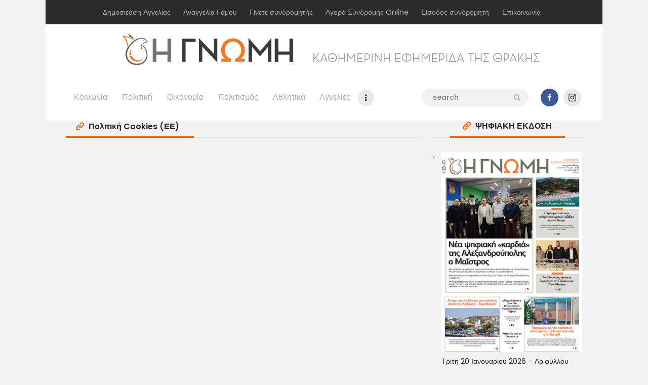

--- FILE ---
content_type: text/css
request_url: https://www.gnomionline.gr/wp-content/plugins/trx_addons/css/trx_addons.css
body_size: 34536
content:
/* ATTENTION! This file was generated automatically! Don't change it!!!
----------------------------------------------------------------------- */
/* Preloader
-----------------------------------------------------------------*/
#page_preloader {
  background-color: #f0f0f0;
  background-position: center;
  background-repeat: no-repeat;
  background-attachment: fixed;
  opacity: 0.8;
  position: fixed;
  z-index: 1000000;
  top: 0;
  left: 0;
  right: 0;
  bottom: 0;
  width: 100%;
  height: 100%; }

.preloader_wrap {
  display: inline-block;
  position: absolute;
  z-index: 1;
  top: 50%;
  left: 50%;
  -webkit-transform: translate(-50%, -50%);
  -ms-transform: translate(-50%, -50%);
  transform: translate(-50%, -50%); }

.preloader_wrap > div {
  width: 10px;
  height: 10px;
  line-height: 10px;
  text-align: center;
  background-color: #efa758; }

/* Circle */
.preloader_wrap > div[class*="preloader_circ"] {
  margin-right: 5px;
  border-radius: 50%;
  display: inline-block;
  -webkit-animation: preloader-circle 0.7s infinite ease-in-out;
  -ms-animation: preloader-circle 0.7s infinite ease-in-out;
  animation: preloader-circle 0.7s infinite ease-in-out; }

.preloader_wrap > div.preloader_circ2 {
  -webkit-animation-delay: -0.6s;
  -ms-animation-delay: -0.6s;
  animation-delay: -0.6s; }

.preloader_wrap > div.preloader_circ3 {
  -webkit-animation-delay: -0.5s;
  -ms-animation-delay: -0.5s;
  animation-delay: -0.5s; }

.preloader_wrap > div.preloader_circ4 {
  -webkit-animation-delay: -0.4s;
  -ms-animation-delay: -0.4s;
  animation-delay: -0.4s; }

.preloader_wrap > div.preloader_circ5 {
  -webkit-animation-delay: -0.3s;
  -ms-animation-delay: -0.3s;
  animation-delay: -0.3s; }

@-webkit-keyframes preloader-circle {
  0%, 40%, 100% {
    -webkit-transform: translateY(-10px); }
  20% {
    -webkit-transform: translateY(-20px); } }
@keyframes preloader-circle {
  0%, 40%, 100% {
    transform: translateY(-10px);
    -webkit-transform: translateY(-10px); }
  20% {
    transform: translateY(-20px);
    -webkit-transform: translateY(-20px); } }
/* Square */
.preloader_wrap.preloader_square {
  width: 50px;
  height: 50px;
  line-height: 50px;
  text-align: center; }

.preloader_wrap > div.preloader_square1,
.preloader_wrap > div.preloader_square2 {
  position: absolute;
  z-index: 1;
  top: 0;
  left: 0;
  -webkit-animation: preloader-square 1.8s infinite ease-in-out;
  -ms-animation: preloader-square 1.8s infinite ease-in-out;
  animation: preloader-square 1.8s infinite ease-in-out; }

.preloader_wrap > div.preloader_square2 {
  -webkit-animation-delay: -0.9s;
  -ms-animation-delay: -0.9s;
  animation-delay: -0.9s; }

@-webkit-keyframes preloader-square {
  25% {
    -webkit-transform: translateX(42px) rotate(-90deg) scale(0.5); }
  50% {
    -webkit-transform: translateX(42px) translateY(42px) rotate(-180deg); }
  75% {
    -webkit-transform: translateX(0px) translateY(42px) rotate(-270deg) scale(0.5); }
  100% {
    -webkit-transform: rotate(-360deg); } }
@keyframes preloader-square {
  25% {
    transform: translateX(42px) rotate(-90deg) scale(0.5);
    -webkit-transform: translateX(42px) rotate(-90deg) scale(0.5); }
  50% {
    transform: translateX(42px) translateY(42px) rotate(-179deg);
    -webkit-transform: translateX(42px) translateY(42px) rotate(-179deg); }
  50.1% {
    transform: translateX(42px) translateY(42px) rotate(-180deg);
    -webkit-transform: translateX(42px) translateY(42px) rotate(-180deg); }
  75% {
    transform: translateX(0px) translateY(42px) rotate(-270deg) scale(0.5);
    -webkit-transform: translateX(0px) translateY(42px) rotate(-270deg) scale(0.5); }
  100% {
    transform: rotate(-360deg);
    -webkit-transform: rotate(-360deg); } }
/* Dots */
.preloader_wrap .preloader_dot {
  background-color: #fff;
  display: inline-block;
  vertical-align: top;
  width: 20px;
  height: 20px;
  line-height: 20px;
  text-align: center;
  -webkit-border-radius: 50%;
  -ms-border-radius: 50%;
  border-radius: 50%; }

.preloader_wrap .preloader_dot + .preloader_dot {
  margin-left: 20px; }

.preloader_wrap #preloader_dot_one {
  -webkit-animation: preloader_dot_one 1.5s infinite;
  -ms-animation: preloader_dot_one 1.5s infinite;
  animation: preloader_dot_one 1.5s infinite; }

.preloader_wrap #preloader_dot_two {
  -webkit-animation: preloader_dot_two 1.5s infinite;
  -ms-animation: preloader_dot_two 1.5s infinite;
  animation: preloader_dot_two 1.5s infinite;
  -webkit-animation-delay: 0.25s;
  -ms-animation-delay: 0.25s;
  animation-delay: 0.25s; }

.preloader_wrap #preloader_dot_three {
  -webkit-animation: preloader_dot_three 1.5s infinite;
  -ms-animation: preloader_dot_three 1.5s infinite;
  animation: preloader_dot_three 1.5s infinite;
  -webkit-animation-delay: 0.5s;
  -ms-animation-delay: 0.5s;
  animation-delay: 0.5s; }

@-webkit-keyframes preloader_dot_one {
  75% {
    -webkit-transform: scale(0); } }
@keyframes preloader_dot_one {
  75% {
    transform: scale(0);
    -webkit-transform: scale(0); } }
@-webkit-keyframes preloader_dot_two {
  75% {
    -webkit-transform: scale(0); } }
@keyframes preloader_dot_two {
  75% {
    transform: scale(0);
    -webkit-transform: scale(0); } }
@-webkit-keyframes preloader_dot_three {
  75% {
    -webkit-transform: scale(0); } }
@keyframes preloader_dot_three {
  75% {
    transform: scale(0);
    -webkit-transform: scale(0); } }
/* Loading in the tabs */
.trx_addons_loading {
  background-image: url(images/preloader.gif) !important;
  background-position: center !important;
  background-repeat: no-repeat !important; }

/* Scroll to top
--------------------------------------------------------------- */
.trx_addons_scroll_to_top {
  display: block;
  background: #fff;
  cursor: pointer;
  opacity: 0;
  position: fixed;
  z-index: 100001;
  bottom: -4em;
  right: 2em;
  width: 3em;
  height: 3em;
  line-height: 3em;
  text-align: center;
  -webkit-transition: all 0.5s ease;
  -ms-transition: all 0.5s ease;
  transition: all 0.5s ease; }

.trx_addons_scroll_to_top:before {
  margin: 0 !important; }

.trx_addons_scroll_to_top.show {
  opacity: 1;
  bottom: 2em; }

/* Scroll progress
--------------------------------------------------------------- */
.scroll_progress_wrap {
  position: fixed;
  left: 0;
  right: 0;
  height: 3px;
  z-index: 999999;
  overflow: hidden; }

.scroll_progress_bottom {
  bottom: 0;
  height: 8px; }

.scroll_progress_top {
  top: 0; }

.admin-bar .scroll_progress_top {
  top: 32px; }

.scroll_progress_wrap .scroll_progress_status {
  position: absolute;
  width: 0;
  height: 100%;
  top: 0;
  left: 0;
  background-color: #efa758;
  opacity: 0.8; }

.rtl .scroll_progress_wrap .scroll_progress_status {
  left: unset;
  right: 0; }

/* Media elements
-------------------------------------- */
.me-plugin {
  position: absolute;
  width: 0;
  height: 0; }

.mejs-controls .mejs-button > button {
  background: none !important;
  text-align: center;
  font-size: 1.5em;
  line-height: 20px; }

.mejs-controls .mejs-playpause-button.mejs-play > button:before,
.mejs-controls .mejs-playpause-button.mejs-replay > button:before {
  content: '\e8e4';
  font-family: "trx_addons_icons"; }

.mejs-controls .mejs-playpause-button.mejs-pause > button:before {
  content: '\e8e5';
  font-family: "trx_addons_icons"; }

.mejs-controls .mejs-volume-button.mejs-mute > button:before {
  content: '\e8e3';
  font-family: "trx_addons_icons"; }

.mejs-controls .mejs-volume-button.mejs-unmute > button:before {
  content: '\e8e1';
  font-family: "trx_addons_icons"; }

.mejs-controls .mejs-button.mejs-fullscreen-button > button:before {
  content: '\f0b2';
  font-family: "trx_addons_icons"; }

.mejs-controls .mejs-button.mejs-unfullscreen > button:before {
  content: '\e8cb';
  font-family: "trx_addons_icons"; }

.trx_addons_audio_player.with_cover .mejs-controls {
  background: none !important; }

.wp-playlist .mejs-container .mejs-controls {
  background: rgba(0, 0, 0, 0.7); }

.mejs-controls .mejs-time {
  margin-top: -1px;
  padding-left: 0;
  padding-right: 0; }

/* Internal ColorPicker
------------------------------------------------------------- */
.iColorPickerTable table.colorPickerTable td {
  padding: 0 2px; }

.iColorPickerTable .iColorPicker_moreColors {
  background-image: url(images/colorpicker_morecolors.png);
  background-repeat: no-repeat;
  display: inline-block;
  vertical-align: middle;
  margin-left: 0.5em;
  width: 1em;
  height: 1em;
  line-height: 1em;
  text-align: center;
  -webkit-box-shadow: none !important;
  -ms-box-shadow: none !important;
  box-shadow: none !important; }

/* jQuery UI widgets reset
-------------------------------------------------------------- */
div.ui-widget,
div.ui-widget .ui-widget,
div.ui-widget .ui-widget-header,
div.ui-widget .ui-widget-content,
div.ui-accordion .ui-accordion-header,
div.ui-widget button,
div.ui-widget input,
div.ui-widget select,
div.ui-widget textarea,
div.ui-state-default,
div.ui-widget-content .ui-state-default,
div.ui-widget-header .ui-state-default {
  font-family: inherit;
  font-size: 1em;
  line-height: inherit; }

div.ui-widget,
div.ui-widget .ui-widget,
div.ui-widget .ui-widget-header,
div.ui-widget .ui-widget-content,
div.ui-accordion .ui-accordion-header,
div.ui-state-default,
div.ui-widget-content .ui-state-default,
div.ui-widget-header .ui-state-default {
  color: inherit;
  background: none;
  border-style: none;
  -webkit-border-radius: 0;
  -ms-border-radius: 0;
  border-radius: 0; }

div.ui-datepicker {
  background-color: #fff; }

div.ui-accordion .ui-accordion-header {
  padding: 0; }

div.ui-accordion .ui-accordion-header-icon {
  display: none; }

div.ui-tabs,
div.ui-tabs .ui-tabs-panel,
div.ui-tabs .ui-tabs-nav {
  padding: 0; }

div.ui-tabs .ui-tabs-nav li {
  float: none;
  margin: 0; }

div.ui-tabs .ui-tabs-nav .ui-tabs-anchor {
  float: none; }

/* Tabs
------------------------------------------------------ */
.trx_addons_tabs .trx_addons_tabs_content + .trx_addons_tabs_content {
  display: none; }

.trx_addons_tabs .trx_addons_tabs_titles li:before {
  display: none; }

.trx_addons_tabs .trx_addons_tabs_titles li {
  display: inline-block;
  font-size: 0.8462em;
  line-height: 1.7273em;
  font-weight: 700;
  padding: 0;
  margin: 0;
  border: none;
  text-transform: uppercase;
  position: relative;
  -webkit-border-radius: 0;
  -ms-border-radius: 0;
  border-radius: 0; }

.trx_addons_tabs .trx_addons_tabs_titles li + li {
  margin-left: 1em; }

.trx_addons_tabs .trx_addons_tabs_titles li.ui-tabs-active:after {
  content: ' ';
  display: block;
  position: absolute;
  z-index: 1;
  top: auto;
  right: 0;
  bottom: -2px;
  left: 0;
  height: 2px;
  background-color: #000; }

.trx_addons_tabs .trx_addons_tabs_titles li.trx_addons_tabs_title > a {
  padding: 0;
  float: none; }

.trx_addons_tabs .trx_addons_tabs_content {
  padding: 0;
  border: none;
  overflow: hidden; }

.trx_addons_tabs_with_titles .trx_addons_tabs_content {
  padding-top: 1.5em;
  font-family: inherit;
  font-size: 1em;
  line-height: inherit;
  background: none; }

/* Range Slider
------------------------------------------------------ */
.trx_addons_range_slider {
  position: relative;
  font-family: inherit;
  font-size: 1em;
  line-height: inherit;
  margin-top: 1em;
  margin-bottom: 1.5em; }

.trx_addons_range_slider_label {
  font-size: 0.75em;
  line-height: 1em;
  font-weight: bold;
  position: absolute;
  z-index: 1;
  bottom: -1.5em;
  left: 0; }

.trx_addons_range_slider_label_min {
  color: #aaa; }

.trx_addons_range_slider_label_max {
  left: auto;
  right: 0;
  color: #aaa; }

.trx_addons_range_slider_label_cur {
  bottom: auto;
  top: -1.5em;
  background-color: inherit;
  -webkit-transform: translateX(-25%);
  -ms-transform: translateX(-25%);
  transform: translateX(-25%); }

.trx_addons_range_slider_label_cur + .trx_addons_range_slider_label_cur {
  -webkit-transform: translateX(-75%);
  -ms-transform: translateX(-75%);
  transform: translateX(-75%); }

div.ui-slider {
  position: relative;
  text-align: left;
  background-color: #f7f7f7;
  border: 1px solid #ddd;
  -webkit-border-radius: 2px;
  -ms-border-radius: 2px;
  border-radius: 2px; }

div.ui-slider .ui-slider-handle {
  position: absolute;
  z-index: 2;
  width: 1em;
  height: 1em;
  cursor: default;
  -ms-touch-action: none;
  touch-action: none;
  background-color: #e7e7e7;
  border: 1px solid #ddd;
  -webkit-border-radius: 2px;
  -ms-border-radius: 2px;
  border-radius: 2px; }

div.ui-slider .ui-slider-range {
  position: absolute;
  z-index: 1;
  font-size: .7em;
  display: block;
  border: 0;
  background-position: 0 0;
  background-color: #f0f0f0; }

div.ui-slider.ui-state-disabled .ui-slider-handle,
div.ui-slider.ui-state-disabled .ui-slider-range {
  filter: inherit; }

div.ui-slider-horizontal {
  height: 0.8em; }

div.ui-slider-horizontal .ui-slider-handle {
  top: -.15em;
  margin-left: -0.5em; }

div.ui-slider-horizontal .ui-slider-range {
  top: 0;
  height: 100%; }

div.ui-slider-horizontal .ui-slider-range-min {
  left: 0; }

div.ui-slider-horizontal .ui-slider-range-max {
  right: 0; }

div.ui-slider-vertical {
  width: .8em;
  height: 100px; }

div.ui-slider-vertical .ui-slider-handle {
  left: -.3em;
  margin-left: 0;
  margin-bottom: -0.6em; }

div.ui-slider-vertical .ui-slider-range {
  left: 0;
  width: 100%; }

div.ui-slider-vertical .ui-slider-range-min {
  bottom: 0; }

div.ui-slider-vertical .ui-slider-range-max {
  top: 0; }

/* Select 2
--------------------------------------------------------------- */
.select2-container {
  display: inline-block;
  vertical-align: middle;
  position: relative;
  margin: 0;
  -webkit-box-sizing: border-box;
  -ms-box-sizing: border-box;
  box-sizing: border-box; }

.select2-container .select2-selection--single {
  cursor: pointer;
  display: block;
  height: auto !important;
  -webkit-user-select: none;
  -khtml-user-select: none;
  -moz-user-select: none;
  -ms-user-select: none;
  user-select: none;
  -webkit-box-sizing: border-box;
  -ms-box-sizing: border-box;
  box-sizing: border-box; }

.select2-container .select2-selection--single .select2-selection__rendered {
  display: block;
  padding-left: 8px;
  padding-right: 20px;
  overflow: hidden;
  text-overflow: ellipsis;
  white-space: nowrap; }

.select2-container .select2-selection--single .select2-selection__clear {
  position: relative; }

.select2-container[dir=rtl] .select2-selection--single .select2-selection__rendered {
  padding-right: 8px;
  padding-left: 20px; }

.select2-container .select2-selection--multiple {
  cursor: pointer;
  display: block;
  min-height: 0 !important;
  -webkit-user-select: none;
  -khtml-user-select: none;
  -moz-user-select: none;
  -ms-user-select: none;
  user-select: none;
  -webkit-box-sizing: border-box;
  -ms-box-sizing: border-box;
  box-sizing: border-box; }

.select2-container .select2-selection--multiple .select2-selection__rendered {
  display: inline-block;
  overflow: hidden;
  padding-left: 8px;
  text-overflow: ellipsis;
  white-space: nowrap; }

.select2-container .select2-search--inline {
  float: left; }

.select2-container .select2-search--inline .select2-search__field {
  font-size: 100%;
  margin-top: 0 !important;
  padding: 0 !important;
  border: none;
  -webkit-box-sizing: border-box;
  -ms-box-sizing: border-box;
  box-sizing: border-box; }

.select2-container .select2-search--inline .select2-search__field::-webkit-search-cancel-button {
  -webkit-appearance: none; }

.select2-dropdown {
  background-color: #fff;
  border: 1px solid #aaa;
  display: block;
  width: 100%;
  position: absolute;
  z-index: 1051;
  top: 0;
  left: -100000px;
  -webkit-box-sizing: border-box;
  -ms-box-sizing: border-box;
  box-sizing: border-box;
  -webkit-border-radius: 4px;
  -ms-border-radius: 4px;
  border-radius: 4px; }

.select2-results {
  display: block; }

.select2-results__options {
  list-style: none;
  margin: 0;
  padding: 0; }

.select2-results__option {
  padding: 6px;
  -webkit-user-select: none;
  -khtml-user-select: none;
  -moz-user-select: none;
  -ms-user-select: none;
  user-select: none; }

.select2-results__option[aria-selected] {
  cursor: pointer; }

.select2-container--open .select2-dropdown {
  left: 0; }

.select2-container--open .select2-dropdown--above {
  border-bottom: none;
  border-bottom-left-radius: 0;
  border-bottom-right-radius: 0; }

.select2-container--open .select2-dropdown--below {
  border-top: none;
  border-top-left-radius: 0;
  border-top-right-radius: 0; }

.select2-search--dropdown {
  display: block;
  padding: 4px; }

.select2-search--dropdown .select2-search__field {
  padding: 4px;
  width: 100%;
  -webkit-box-sizing: border-box;
  -ms-box-sizing: border-box;
  box-sizing: border-box; }

.select2-search--dropdown .select2-search__field::-webkit-search-cancel-button {
  -webkit-appearance: none; }

.select2-search--dropdown.select2-search--hide {
  display: none; }

.select2-close-mask {
  border: 0;
  margin: 0;
  padding: 0;
  display: block;
  position: fixed;
  z-index: 99;
  top: 0;
  left: 0;
  width: auto;
  height: auto;
  min-height: 100%;
  min-width: 100%;
  opacity: 0;
  background-color: #fff; }

.select2-hidden-accessible {
  border: 0 !important;
  clip: rect(0 0 0 0) !important;
  height: 1px !important;
  margin: -1px !important;
  overflow: hidden !important;
  padding: 0 !important;
  position: absolute !important;
  width: 1px !important; }

.select2-container--default .select2-selection--single {
  background-color: #fff;
  border: 1px solid #aaa;
  -webkit-border-radius: 4px;
  -ms-border-radius: 4px;
  border-radius: 4px; }

.select2-container--default .select2-selection--single .select2-selection__rendered {
  color: #444;
  line-height: 28px; }

.select2-container--default .select2-selection--single .select2-selection__clear {
  cursor: pointer;
  float: right;
  font-weight: 700; }

.select2-container--default .select2-selection--single .select2-selection__placeholder {
  display: inline-block;
  color: #999; }

.select2-container--default .select2-selection--single .select2-selection__arrow {
  position: absolute;
  z-index: 1;
  top: 50% !important;
  right: 1px;
  width: 20px;
  height: 26px;
  -webkit-transform: translateY(-50%);
  -ms-transform: translateY(-50%);
  transform: translateY(-50%); }

.select2-container--default .select2-selection--single .select2-selection__arrow b {
  border-color: #888 transparent transparent transparent;
  border-style: solid;
  border-width: 5px 4px 0 4px;
  margin-left: -4px;
  margin-top: -2px;
  position: absolute;
  z-index: 1;
  top: 50%;
  left: 50%;
  width: 0;
  height: 0; }

.select2-container--default[dir=rtl] .select2-selection--single .select2-selection__clear {
  float: left; }

.select2-container--default[dir=rtl] .select2-selection--single .select2-selection__arrow {
  left: 1px;
  right: auto; }

.select2-container--default.select2-container--disabled .select2-selection--single {
  background-color: #eee;
  cursor: default; }

.select2-container--default.select2-container--disabled .select2-selection--single .select2-selection__clear {
  display: none; }

.select2-container--default.select2-container--open .select2-selection--single .select2-selection__arrow b {
  border-color: transparent transparent #888 transparent;
  border-width: 0 4px 5px 4px; }

.select2-container--default .select2-selection--multiple {
  background-color: #fff;
  border: 1px solid #aaa;
  cursor: text;
  -webkit-border-radius: 4px;
  -ms-border-radius: 4px;
  border-radius: 4px; }

.select2-container--default .select2-selection--multiple .select2-selection__rendered {
  -webkit-box-sizing: border-box;
  -ms-box-sizing: border-box;
  box-sizing: border-box;
  list-style: none;
  margin: 0;
  padding: 0 5px;
  width: 100%; }

.select2-container--default .select2-selection--multiple .select2-selection__rendered li {
  list-style: none; }

.select2-container--default .select2-selection--multiple .select2-selection__placeholder {
  color: #999;
  margin-top: 5px;
  float: left; }

.select2-container--default .select2-selection--multiple .select2-selection__clear {
  cursor: pointer;
  float: right;
  font-weight: 700;
  margin-top: 5px;
  margin-right: 10px; }

.select2-container--default .select2-selection--multiple .select2-selection__choice {
  background-color: #e4e4e4;
  border: 1px solid #aaa;
  -webkit-border-radius: 4px;
  -ms-border-radius: 4px;
  border-radius: 4px;
  cursor: default;
  float: left;
  margin-right: 5px;
  margin-top: 5px;
  padding: 0 5px; }

.select2-container--default .select2-selection--multiple .select2-selection__choice__remove {
  color: #999;
  cursor: pointer;
  display: inline-block;
  font-weight: 700;
  margin-right: 2px; }

.select2-container--default .select2-selection--multiple .select2-selection__choice__remove:hover {
  color: #333; }

.select2-container--default[dir=rtl] .select2-selection--multiple .select2-search--inline,
.select2-container--default[dir=rtl] .select2-selection--multiple .select2-selection__choice,
.select2-container--default[dir=rtl] .select2-selection--multiple .select2-selection__placeholder {
  float: right; }

.select2-container--default[dir=rtl] .select2-selection--multiple .select2-selection__choice {
  margin-left: 5px;
  margin-right: auto; }

.select2-container--default[dir=rtl] .select2-selection--multiple .select2-selection__choice__remove {
  margin-left: 2px;
  margin-right: auto; }

.select2-container--default.select2-container--focus .select2-selection--multiple {
  border: solid #000 1px;
  outline: 0; }

.select2-container--default.select2-container--disabled .select2-selection--multiple {
  background-color: #eee;
  cursor: default; }

.select2-container--default.select2-container--disabled .select2-selection__choice__remove {
  display: none; }

.select2-container--default.select2-container--open.select2-container--above .select2-selection--multiple,
.select2-container--default.select2-container--open.select2-container--above .select2-selection--single {
  border-top-left-radius: 0;
  border-top-right-radius: 0; }

.select2-container--default.select2-container--open.select2-container--below .select2-selection--multiple,
.select2-container--default.select2-container--open.select2-container--below .select2-selection--single {
  border-bottom-left-radius: 0;
  border-bottom-right-radius: 0; }

.select2-container--default .select2-search--dropdown .select2-search__field {
  border: 1px solid #aaa; }

.select2-container--default .select2-search--inline .select2-search__field {
  background: 0 0;
  border: none;
  outline: 0;
  -webkit-box-shadow: none;
  -ms-box-shadow: none;
  box-shadow: none;
  -webkit-appearance: textfield; }

.select2-container--default .select2-results > .select2-results__options {
  max-height: 200px;
  overflow-y: auto; }

.select2-container--default .select2-results__option[role=group] {
  padding: 0; }

.select2-container--default .select2-results__option[aria-disabled=true] {
  color: #999; }

.select2-container--default .select2-results__option[aria-selected=true] {
  background-color: #ddd; }

.select2-container--default .select2-results__option .select2-results__option {
  padding-left: 1em; }

.select2-container--default .select2-results__option .select2-results__option .select2-results__group {
  padding-left: 0; }

.select2-container--default .select2-results__option .select2-results__option .select2-results__option {
  margin-left: -1em;
  padding-left: 2em; }

.select2-container--default .select2-results__option .select2-results__option .select2-results__option .select2-results__option {
  margin-left: -2em;
  padding-left: 3em; }

.select2-container--default .select2-results__option .select2-results__option .select2-results__option .select2-results__option .select2-results__option {
  margin-left: -3em;
  padding-left: 4em; }

.select2-container--default .select2-results__option .select2-results__option .select2-results__option .select2-results__option .select2-results__option .select2-results__option {
  margin-left: -4em;
  padding-left: 5em; }

.select2-container--default .select2-results__option .select2-results__option .select2-results__option .select2-results__option .select2-results__option .select2-results__option .select2-results__option {
  margin-left: -5em;
  padding-left: 6em; }

.select2-container--default .select2-results__option--highlighted[aria-selected] {
  background-color: #0073aa;
  color: #fff; }

.select2-container--default .select2-results__group {
  cursor: default;
  display: block;
  padding: 6px; }

.select2-container--classic .select2-selection--single {
  background-color: #f7f7f7;
  border: 1px solid #aaa;
  border-radius: 4px;
  outline: 0;
  background-image: -webkit-linear-gradient(top, #fff 50%, #eee 100%);
  background-image: linear-gradient(to bottom, #fff 50%, #eee 100%);
  background-repeat: repeat-x; }

.select2-container--classic .select2-selection--single:focus {
  border: 1px solid #0073aa; }

.select2-container--classic .select2-selection--single .select2-selection__rendered {
  color: #444;
  line-height: 28px; }

.select2-container--classic .select2-selection--single .select2-selection__clear {
  cursor: pointer;
  float: right;
  font-weight: 700;
  margin-right: 10px; }

.select2-container--classic .select2-selection--single .select2-selection__placeholder {
  color: #999; }

.select2-container--classic .select2-selection--single .select2-selection__arrow {
  position: absolute;
  z-index: 1;
  top: 1px;
  right: 1px;
  width: 20px;
  height: 26px;
  background-color: #ddd;
  border: none;
  border-left: 1px solid #aaa;
  border-top-right-radius: 4px;
  border-bottom-right-radius: 4px;
  background-image: -webkit-linear-gradient(top, #eee 50%, #ccc 100%);
  background-image: linear-gradient(to bottom, #eee 50%, #ccc 100%);
  background-repeat: repeat-x; }

.select2-container--classic .select2-selection--single .select2-selection__arrow b {
  position: absolute;
  z-index: 1;
  top: 50%;
  left: 50%;
  width: 0;
  height: 0;
  border-color: #888 transparent transparent transparent;
  border-style: solid;
  border-width: 5px 4px 0 4px;
  margin-left: -4px;
  margin-top: -2px; }

.select2-container--classic[dir=rtl] .select2-selection--single .select2-selection__clear {
  float: left; }

.select2-container--classic[dir=rtl] .select2-selection--single .select2-selection__arrow {
  border: none;
  border-right: 1px solid #aaa;
  -webkit-border-radius: 0;
  -ms-border-radius: 0;
  border-radius: 0;
  border-top-left-radius: 4px;
  border-bottom-left-radius: 4px;
  left: 1px;
  right: auto; }

.select2-container--classic.select2-container--open .select2-selection--single {
  border: 1px solid #0073aa; }

.select2-container--classic.select2-container--open .select2-selection--single .select2-selection__arrow {
  background: 0 0;
  border: none; }

.select2-container--classic.select2-container--open .select2-selection--single .select2-selection__arrow b {
  border-color: transparent transparent #888 transparent;
  border-width: 0 4px 5px 4px; }

.select2-container--classic.select2-container--open.select2-container--above .select2-selection--single {
  border-top: none;
  border-top-left-radius: 0;
  border-top-right-radius: 0;
  background-image: -webkit-linear-gradient(top, #fff 0, #eee 50%);
  background-image: linear-gradient(to bottom, #fff 0, #eee 50%);
  background-repeat: repeat-x; }

.select2-container--classic.select2-container--open.select2-container--below .select2-selection--single {
  border-bottom: none;
  border-bottom-left-radius: 0;
  border-bottom-right-radius: 0;
  background-image: -webkit-linear-gradient(top, #eee 50%, #fff 100%);
  background-image: linear-gradient(to bottom, #eee 50%, #fff 100%);
  background-repeat: repeat-x; }

.select2-container--classic .select2-selection--multiple {
  background-color: #fff;
  border: 1px solid #aaa;
  border-radius: 4px;
  cursor: text;
  outline: 0; }

.select2-container--classic .select2-selection--multiple:focus {
  border: 1px solid #0073aa; }

.select2-container--classic .select2-selection--multiple .select2-selection__rendered {
  list-style: none;
  margin: 0;
  padding: 0 5px; }

.select2-container--classic .select2-selection--multiple .select2-selection__clear {
  display: none; }

.select2-container--classic .select2-selection--multiple .select2-selection__choice {
  background-color: #e4e4e4;
  border: 1px solid #aaa;
  border-radius: 4px;
  cursor: default;
  float: left;
  margin-right: 5px;
  margin-top: 5px;
  padding: 0 5px; }

.select2-container--classic .select2-selection--multiple .select2-selection__choice__remove {
  color: #888;
  cursor: pointer;
  display: inline-block;
  font-weight: 700;
  margin-right: 2px; }

.select2-container--classic .select2-selection--multiple .select2-selection__choice__remove:hover {
  color: #555; }

.select2-container--classic[dir=rtl] .select2-selection--multiple .select2-selection__choice {
  float: right; }

.select2-container--classic[dir=rtl] .select2-selection--multiple .select2-selection__choice {
  margin-left: 5px;
  margin-right: auto; }

.select2-container--classic[dir=rtl] .select2-selection--multiple .select2-selection__choice__remove {
  margin-left: 2px;
  margin-right: auto; }

.select2-container--classic.select2-container--open .select2-selection--multiple {
  border: 1px solid #0073aa; }

.select2-container--classic.select2-container--open.select2-container--above .select2-selection--multiple {
  border-top: none;
  border-top-left-radius: 0;
  border-top-right-radius: 0; }

.select2-container--classic.select2-container--open.select2-container--below .select2-selection--multiple {
  border-bottom: none;
  border-bottom-left-radius: 0;
  border-bottom-right-radius: 0; }

.select2-container--classic .select2-search--dropdown .select2-search__field {
  border: 1px solid #aaa;
  outline: 0; }

.select2-container--classic .select2-search--inline .select2-search__field {
  outline: 0;
  box-shadow: none; }

.select2-container--classic .select2-dropdown {
  background-color: #fff;
  border: 1px solid transparent; }

.select2-container--classic .select2-dropdown--above {
  border-bottom: none; }

.select2-container--classic .select2-dropdown--below {
  border-top: none; }

.select2-container--classic .select2-results > .select2-results__options {
  max-height: 200px;
  overflow-y: auto; }

.select2-container--classic .select2-results__option[role=group] {
  padding: 0; }

.select2-container--classic .select2-results__option[aria-disabled=true] {
  color: grey; }

.select2-container--classic .select2-results__option--highlighted[aria-selected] {
  background-color: #3875d7;
  color: #fff; }

.select2-container--classic .select2-results__group {
  cursor: default;
  display: block;
  padding: 6px; }

.select2-container--classic.select2-container--open .select2-dropdown {
  border-color: #0073aa; }

div.select2-container .select2-choice {
  background-color: #fff;
  border: 1px solid #ddd;
  color: #32373c;
  outline: 0 none;
  -webkit-border-radius: 0;
  -ms-border-radius: 0;
  border-radius: 0;
  -webkit-box-shadow: 0 1px 2px rgba(0, 0, 0, 0.07) inset;
  -ms-box-shadow: 0 1px 2px rgba(0, 0, 0, 0.07) inset;
  box-shadow: 0 1px 2px rgba(0, 0, 0, 0.07) inset;
  -webkit-transition: border-color 50ms ease-in-out 0s;
  -ms-transition: border-color 50ms ease-in-out 0s;
  transition: border-color 50ms ease-in-out 0s; }

div.select2-drop {
  border: 1px solid #ddd;
  -webkit-border-radius: 0;
  -ms-border-radius: 0;
  border-radius: 0; }

/* Contact form on the CPT single page
--------------------------------------------------------------- */
.page_contact_form {
  margin-top: 6em;
  padding-top: 6em;
  border-top: 1px solid #ddd; }

/* Popup forms
--------------------------------------------------------------- */
a.trx_addons_popup_link:before {
  display: inline-block;
  line-height: inherit;
  margin-right: 0.4em; }

.trx_addons_popup {
  position: relative;
  margin: 0 auto;
  font-family: inherit;
  font-size: 1em;
  line-height: inherit;
  width: 460px;
  background-color: #f7f7f7;
  background-image: none;
  color: #888;
  border: 1px solid #ccc;
  -webkit-box-sizing: border-box;
  -ms-box-sizing: border-box;
  box-sizing: border-box;
  -webkit-box-shadow: 0 0 20px 0 rgba(0, 0, 0, 0.2);
  -ms-box-shadow: 0 0 20px 0 rgba(0, 0, 0, 0.2);
  box-shadow: 0 0 20px 0 rgba(0, 0, 0, 0.2); }

.trx_addons_popup button.mfp-close {
  background-color: transparent;
  color: #292929;
  border-bottom: 1px solid #ccc;
  height: 50px;
  -webkit-border-radius: 0;
  -ms-border-radius: 0;
  border-radius: 0;
  margin: 0 !important; }

.trx_addons_popup .trx_addons_tabs_titles {
  margin-right: 44px; }

.trx_addons_popup .trx_addons_tabs_titles li.trx_addons_tabs_title {
  width: 50%;
  border: 1px solid #ccc;
  border-width: 0 1px 1px 0;
  background-color: #ddd;
  background-image: none;
  float: none;
  padding: 0;
  margin: 0;
  -webkit-box-sizing: border-box;
  -ms-box-sizing: border-box;
  box-sizing: border-box; }

.trx_addons_popup .trx_addons_tabs_titles li.trx_addons_tabs_title > a {
  display: block;
  width: 100%;
  height: 49px;
  line-height: 49px;
  font-size: 18px;
  font-weight: 400;
  text-align: center; }

.trx_addons_popup .trx_addons_tabs_titles li.trx_addons_tabs_title > a > i {
  display: inline-block;
  line-height: inherit;
  margin-right: 0.5em; }

.trx_addons_popup .trx_addons_tabs_titles li.trx_addons_tabs_title[data-disabled="true"] a,
.trx_addons_popup .trx_addons_tabs_titles li.trx_addons_tabs_title[data-disabled="true"] a > i {
  color: #a0a0a0;
  cursor: not-allowed; }

.trx_addons_popup .trx_addons_tabs_titles li.trx_addons_tabs_title.ui-tabs-active {
  background-color: #f7f7f7;
  border-bottom-color: transparent;
  padding: 0;
  margin: 0; }

.trx_addons_popup .trx_addons_tabs_titles li.trx_addons_tabs_title.ui-tabs-active:after {
  bottom: auto;
  top: -1px;
  left: -1px;
  height: 2px; }

.trx_addons_popup .trx_addons_tabs_titles + .trx_addons_tabs_content,
.trx_addons_popup .trx_addons_tabs_titles + .trx_addons_tabs_content + .trx_addons_tabs_content {
  padding: 2em 1.5em;
  position: relative; }

.trx_addons_left_side,
.trx_addons_right_side {
  display: block;
  float: left;
  width: 50%;
  -webkit-box-sizing: border-box;
  -ms-box-sizing: border-box;
  box-sizing: border-box; }

.trx_addons_left_side {
  padding-right: 1em; }

.trx_addons_right_side {
  padding-left: 1em; }

.trx_addons_popup_form_wrap form {
  position: static; }

.trx_addons_popup_form_field .sc_form_field {
  margin-bottom: 0.8667em; }

.trx_addons_popup_form_field_remember,
.trx_addons_popup_form_field_agree,
.trx_addons_popup_form_field_pwd_description {
  font-size: 0.8667em;
  letter-spacing: 0;
  margin: 0; }

.trx_addons_popup_form_field_agree input[type="checkbox"] + label {
  cursor: pointer; }

.trx_addons_popup_form_field_agree input[type="checkbox"] + label:before {
  top: 2px; }

.trx_addons_popup_form_field_forgot_password {
  margin-right: 1em; }

.trx_addons_popup_form_field_submit {
  clear: both;
  padding-top: 1.5em; }

.trx_addons_popup_form_field_submit .submit_button {
  padding: 1em 2em; }

.trx_addons_popup .wp-social-login-provider-list {
  padding: 12px 0; }

.trx_addons_popup .wp-social-login-provider-list a {
  margin: 0 2px 2px 0; }

/* Message box
--------------------------------------------------------------- */
.trx_addons_message_box {
  display: none;
  max-width: 80%;
  padding: 2em;
  line-height: 1.2em;
  border: 1px solid #07759C;
  background-color: #B6DDF3;
  color: #07759C;
  position: absolute;
  z-index: 1000;
  top: 50%;
  left: 50%;
  -webkit-transform: translate(-50%, -50%);
  -ms-transform: translate(-50%, -50%);
  transform: translate(-50%, -50%);
  -webkit-box-sizing: border-box;
  -ms-box-sizing: border-box;
  box-sizing: border-box;
  -webkit-box-shadow: 4px 4px 16px 0px rgba(0, 0, 200, 0.3);
  -ms-box-shadow: 4px 4px 16px 0px rgba(0, 0, 200, 0.3);
  box-shadow: 4px 4px 16px 0px rgba(0, 0, 200, 0.3); }

form .trx_addons_message_box {
  min-width: 60%; }

.trx_addons_message_box_error {
  border: 1px solid #A00000;
  background-color: #FDCDCD;
  color: #A00000;
  -webkit-box-shadow: 4px 4px 16px 0px rgba(200, 0, 0, 0.3);
  -ms-box-shadow: 4px 4px 16px 0px rgba(200, 0, 0, 0.3);
  box-shadow: 4px 4px 16px 0px rgba(200, 0, 0, 0.3); }

.trx_addons_message_box_success {
  border: 1px solid #00A000;
  background-color: #CDFDCD;
  color: #00A000;
  -webkit-box-shadow: 4px 4px 16px 0px rgba(0, 200, 0, 0.3);
  -ms-box-shadow: 4px 4px 16px 0px rgba(0, 200, 0, 0.3);
  box-shadow: 4px 4px 16px 0px rgba(0, 200, 0, 0.3); }

.trx_addons_message_box_title {
  margin: 0 0 0.3em; }

.trx_addons_message_box_error .trx_addons_message_box_title {
  color: #A00000; }

.trx_addons_message_box_success .trx_addons_message_box_title {
  color: #00A000; }

.trx_addons_message_box p {
  margin: 0;
  line-height: 1.2em; }

.trx_addons_message_box p + p {
  margin-top: 0.2em; }

/* Magnific popup
----------------------------------------------------------------*/
html {
  overflow-y: scroll !important; }

.mfp-bg {
  background: #fff; }

.mfp-wrap .mfp-close {
  color: #888;
  margin: -44px -14px 0 0; }

.mfp-image-holder .mfp-close,
.mfp-iframe-holder .mfp-close {
  color: #888;
  margin: 0; }

.mfp-figure figcaption {
  margin-bottom: 40px !important;
  height: 40px;
  padding: 0 16px;
  overflow: hidden;
  background-color: rgba(255, 255, 255, 0.8); }

.mfp-figure figcaption .mfp-bottom-bar {
  left: 16px;
  right: 16px;
  top: auto;
  bottom: 0;
  width: auto;
  height: 40px; }

.mfp-figure figcaption .mfp-bottom-bar .mfp-title,
.mfp-figure figcaption .mfp-bottom-bar .mfp-counter {
  position: absolute;
  left: 0;
  top: 50%;
  -webkit-transform: translateY(-50%);
  -ms-transform: translateY(-50%);
  transform: translateY(-50%); }

.mfp-figure figcaption .mfp-bottom-bar .mfp-counter {
  left: auto;
  right: 0; }

.mfp-title, .mfp-counter {
  color: #888; }

.wp-caption a[class*="magnific"],
.wp-caption a[class*="prettyPhoto"] {
  display: block; }

.wp-caption a[class*="magnific"] img,
.wp-caption a[class*="prettyPhoto"] img {
  vertical-align: top; }

/* Breadcrumbs
-----------------------------------------------------------------*/
.breadcrumbs {
  font-size: 13px;
  line-height: 19px; }

.breadcrumbs .breadcrumbs_item {
  display: inline-block;
  vertical-align: top; }

.breadcrumbs .breadcrumbs_delimiter {
  display: inline-block;
  position: relative;
  margin: 0 0.45em;
  vertical-align: top;
  text-align: center; }

.breadcrumbs .breadcrumbs_delimiter:before {
  content: '/'; }

/* Post's counters
-----------------------------------------------------------------*/
[class^="trx_addons_icon-"]:before,
[class*=" trx_addons_icon-"]:before {
  margin: 0;
  width: auto;
  font-size: inherit;
  line-height: inherit !important;
  font-weight: inherit; }

.post_counters_likes.disabled,
.comment_counters_likes.disabled {
  color: #e05100; }

.post_counters_item,
.comment_counters_item {
  margin-left: 0.5em;
  white-space: nowrap; }

.post_counters_item:before {
  vertical-align: top;
  line-height: inherit;
  margin: 0 0.2em 0 0; }

.post_counters_item .post_counters_number,
.comment_counters .comment_counters_number {
  margin: 0 0.25em; }

/* Emotions
-----------------------------------------------------------------*/
.trx_addons_emotions {
  display: block;
  margin-top: 2em; }

.trx_addons_emotions_item {
  display: inline-block;
  margin: 0 1em 1em 0;
  padding: 1em;
  width: 5em;
  text-align: center;
  cursor: pointer;
  background-color: #fff;
  border: 1px solid #ddd;
  color: #888;
  -webkit-transition: -webkit-transform 0.3s ease, color 0.3s ease, border-color 0.3s ease, background-color 0.3s ease, box-shadow 0.3s ease;
  -ms-transition: -ms-transform 0.3s ease, color 0.3s ease, border-color 0.3s ease, background-color 0.3s ease, box-shadow 0.3s ease;
  transition: transform 0.3s ease, color 0.3s ease, border-color 0.3s ease, background-color 0.3s ease, box-shadow 0.3s ease; }

.trx_addons_emotions_item:hover {
  color: #333;
  border-color: #aaa;
  -webkit-transform: translateY(-3px);
  -ms-transform: translateY(-3px);
  transform: translateY(-3px);
  -webkit-box-shadow: 0 10px 15px 0 rgba(0, 0, 0, 0.1);
  -ms-box-shadow: 0 10px 15px 0 rgba(0, 0, 0, 0.1);
  box-shadow: 0 10px 15px 0 rgba(0, 0, 0, 0.1); }

.trx_addons_emotions_active {
  color: #333;
  border-color: #aaa;
  background-color: #f0f0f0; }

.trx_addons_emotions .trx_addons_emotions_item:before {
  display: block;
  font-size: 2em;
  line-height: 1em; }

.trx_addons_emotions_item.sc_icon_type_svg svg {
  width: 2em;
  height: 2em; }

.trx_addons_emotions_item_number {
  font-weight: bold;
  display: block;
  margin-top: 0.5em;
  color: #666; }

.trx_addons_emotions_item_label {
  display: block; }

/* Social icons
-----------------------------------------------------------------*/
/* Socials share */
.socials_share {
  position: relative;
  vertical-align: top; }

.socials_share.socials_wrap {
  margin: 0; }

.socials_share .socials_caption {
  display: inline-block;
  margin-right: 1em; }

.socials_share .socials_caption:before {
  content: '\e802';
  font-family: "trx_addons_icons";
  margin-right: 0.4em; }

.socials_share.socials_type_drop .socials_caption {
  margin-right: 0; }

.socials_share.socials_type_drop .social_items {
  display: none;
  position: absolute;
  z-index: 1000;
  bottom: 3em;
  right: 0;
  border: 1px solid #eee;
  background-color: #ffffff;
  padding: 1em 1.5em;
  max-width: 10em;
  line-height: 2em;
  text-align: left; }

.socials_share.socials_type_drop .social_items:before {
  content: ' ';
  display: block;
  position: absolute;
  z-index: 1;
  bottom: -5px;
  right: 20%;
  width: 8px;
  height: 8px;
  border-bottom: 1px solid #eee;
  border-left: 1px solid #eee;
  background-color: #ffffff;
  -webkit-transform: rotate(-45deg);
  -ms-transform: rotate(-45deg);
  transform: rotate(-45deg); }

.socials_share.socials_type_drop .social_item {
  display: block;
  text-align: left;
  margin: 0;
  white-space: nowrap; }

.socials_share.socials_type_drop .social_item + .social_item {
  margin-left: 0; }

.socials_share.socials_type_drop .social_item .social_icon {
  width: auto;
  height: auto;
  line-height: inherit;
  background-color: transparent !important;
  text-align: left; }

.socials_share.socials_type_drop .social_item .social_icon span {
  display: inline-block;
  margin-left: 0;
  margin-right: 0.75em;
  width: 1em;
  line-height: 1em; }

/* No posts section
-----------------------------------------------------------------*/
.trx_addons_no_posts .trx_addons_no_posts_title {
  margin-top: 0; }

/* Widgets decoration
-----------------------------------------------------------------*/
/* Widgets with posts */
.widget_area .post_item,
aside .post_item {
  overflow: hidden;
  text-align: left;
  margin-bottom: 0;
  background-color: transparent !important;
  position: relative; }

aside .post_item + .post_item {
  margin-top: 1.6em; }

.widget_area .post_item .post_content,
aside .post_item .post_content {
  overflow: hidden; }

.widget_area .post_item .post_thumb,
aside .post_item .post_thumb {
  float: left;
  width: 5em;
  height: 5em;
  margin: 0 1em 4px 0;
  overflow: hidden; }

.widget_area .post_item .post_thumb img,
aside .post_item .post_thumb img {
  width: 100%; }

.widget_area .post_item .post_title,
aside .post_item .post_title {
  margin: -2px 0 4px 0;
  text-align: left;
  line-height: 1.25em;
  font-weight: 400; }

.widget_area .post_item .post_info,
aside .post_item .post_info {
  font-size: 12px;
  line-height: 16px;
  margin-bottom: 0; }

.widget_area .post_item .post_info .post_info_item + .post_info_item:before,
aside .post_item .post_info .post_info_item + .post_info_item:before {
  content: "";
  margin: 0 0 0 5px; }

.widget_area .post_item .post_categories,
aside .post_item .post_categories {
  font-size: 11px;
  line-height: 15px;
  font-weight: 400;
  margin-top: -2px;
  margin-bottom: 0.7em;
  position: relative;
  padding-right: 3em;
  text-transform: uppercase; }

.widget_area .post_item .post_categories .post_info_counters,
aside .post_item .post_categories .post_info_counters {
  position: absolute;
  right: 0;
  top: 0; }

.widget_area .post_item .post_categories .post_info_counters .post_counters_label,
aside .post_item .post_categories .post_info_counters .post_counters_label {
  display: none; }

/* Widgets with tabs */
.widget .trx_addons_tabs .trx_addons_tabs_titles {
  padding-left: 0;
  margin-bottom: 2em; }

.widget .trx_addons_tabs .trx_addons_tabs_titles li {
  font-size: 12px;
  line-height: 1.3em;
  font-weight: 400;
  font-style: normal;
  text-transform: uppercase;
  letter-spacing: 0; }

.widget .trx_addons_tabs .trx_addons_tabs_titles li:after {
  display: none !important; }

.widget .trx_addons_tabs .trx_addons_tabs_titles li + li {
  margin-left: 0.5em; }

.widget .trx_addons_tabs .trx_addons_tabs_titles li a {
  padding: 0.3em 0.5em; }

/* Widgets with bg image */
aside.widget_fullwidth {
  padding: 0 !important; }

aside.widget_bg_image {
  background-position: center;
  background-repeat: no-repeat;
  background-size: cover;
  position: relative;
  padding: 2em 1.5em !important;
  /* to override .columns_wrap > .column rules */ }

aside.widget_bg_image:before {
  content: ' ';
  position: absolute;
  z-index: 1;
  top: 0;
  left: 0;
  right: 0;
  bottom: 0;
  background: rgba(0, 0, 0, 0.6); }

aside.widget_bg_image * {
  color: #aaa !important; }

aside.widget_bg_image .widget_content a {
  color: #ddd !important; }

aside.widget_bg_image .widget_title,
aside.widget_bg_image li,
aside.widget_bg_image li a,
aside.widget_bg_image .widget_content a:hover {
  color: #fff !important; }

aside.widget_bg_image .widget_title,
aside.widget_bg_image .widget_content {
  position: relative;
  z-index: 2; }

/* Common styles
-------------------------------------------------------------- */
.trx_addons_stretch_height {
  min-height: 100vh; }

.trx_addons_hidden {
  display: none; }

/* Columns grid
-------------------------------------------------------------- */
.trx_addons_columns_wrap {
  margin-left: 0px;
  margin-right: -30px; }

.trx_addons_columns_wrap > [class*="trx_addons_column-"] {
  /* Old way: floating columns */
  /* float: left;*/
  /* New way: inline blocks */
  /* Warning: remove spaces between column's tags:
  	Right:																						Wrong:
  	<div class="trx_addons_columns_wrap"><div class="trx_addons_column-1_2">				<div class="columns_wrap">
  																									<div class="trx_addons_column-1_2">
  		...																								...
  	</div><div class="trx_addons_column-1_2">														</div>
  																									<div class="trx_addons_column-1_2">
  		...																								...
  	</div></div>																					</div>
  																								</div>
  */
  display: inline-block;
  vertical-align: top;
  position: relative;
  min-height: 1px;
  padding-left: 0px;
  padding-right: 30px;
  -webkit-box-sizing: border-box;
  -ms-box-sizing: border-box;
  box-sizing: border-box; }

.trx_addons_columns_wrap.columns_padding_left {
  margin-left: -30px;
  margin-right: 0; }

.trx_addons_columns_wrap.columns_padding_left > [class*="trx_addons_column-"],
.trx_addons_columns_wrap > [class*="trx_addons_column-"].columns_padding_left {
  padding-left: 30px;
  padding-right: 0; }

.trx_addons_columns_wrap.columns_padding_right {
  margin-left: 0;
  margin-right: -30px; }

.trx_addons_columns_wrap.columns_padding_right > [class*="trx_addons_column-"],
.trx_addons_columns_wrap > [class*="trx_addons_column-"].columns_padding_right {
  padding-left: 0;
  padding-right: 30px; }

.trx_addons_columns_wrap.columns_padding_center {
  margin-left: -15px;
  margin-right: -15px; }

.trx_addons_columns_wrap.columns_padding_center > [class*="trx_addons_column-"],
.trx_addons_columns_wrap > [class*="trx_addons_column-"].columns_padding_center {
  padding-left: 15px;
  padding-right: 15px; }

.trx_addons_columns_wrap.columns_padding_bottom > [class*="trx_addons_column-"],
.trx_addons_columns_wrap > [class*="trx_addons_column-"].columns_padding_bottom {
  padding-bottom: 30px; }

.trx_addons_columns_wrap.no_margin {
  margin-left: 0 !important;
  margin-right: 0 !important; }

.trx_addons_columns_wrap.no_margin > [class*="trx_addons_column-"] {
  padding: 0 !important; }

/* Columns, push, pull and offset sizes */
.trx_addons_column-1,
.trx_addons_column-1_1 {
  width: 100%; }

.trx_addons_column-1_2 {
  width: 50%; }

.trx_addons_column-1_3 {
  width: 33.3333333333%; }

.trx_addons_column-1_4 {
  width: 25%; }

.trx_addons_column-1_5 {
  width: 20%; }

.trx_addons_column-1_6 {
  width: 16.6666666667%; }

.trx_addons_column-1_7 {
  width: 14.2857142857%; }

.trx_addons_column-1_8 {
  width: 12.5%; }

.trx_addons_column-1_9 {
  width: 11.1111111111%; }

.trx_addons_column-1_10 {
  width: 10%; }

.trx_addons_column-1_11 {
  width: 9.0909090909%; }

.trx_addons_column-1_12 {
  width: 8.3333333333%; }

.trx_addons_column-2_2 {
  width: 100%; }

.trx_addons_column-2_3 {
  width: 66.6666666667%; }

.trx_addons_column-2_4 {
  width: 50%; }

.trx_addons_column-2_5 {
  width: 40%; }

.trx_addons_column-2_6 {
  width: 33.3333333333%; }

.trx_addons_column-2_7 {
  width: 28.5714285714%; }

.trx_addons_column-2_8 {
  width: 25%; }

.trx_addons_column-2_9 {
  width: 22.2222222222%; }

.trx_addons_column-2_10 {
  width: 20%; }

.trx_addons_column-2_11 {
  width: 18.1818181818%; }

.trx_addons_column-2_12 {
  width: 16.6666666667%; }

.trx_addons_column-3_3 {
  width: 100%; }

.trx_addons_column-3_4 {
  width: 75%; }

.trx_addons_column-3_5 {
  width: 60%; }

.trx_addons_column-3_6 {
  width: 50%; }

.trx_addons_column-3_7 {
  width: 42.8571428571%; }

.trx_addons_column-3_8 {
  width: 37.5%; }

.trx_addons_column-3_9 {
  width: 33.3333333333%; }

.trx_addons_column-3_10 {
  width: 30%; }

.trx_addons_column-3_11 {
  width: 27.2727272727%; }

.trx_addons_column-3_12 {
  width: 25%; }

.trx_addons_column-4_4 {
  width: 100%; }

.trx_addons_column-4_5 {
  width: 80%; }

.trx_addons_column-4_6 {
  width: 66.6666666667%; }

.trx_addons_column-4_7 {
  width: 57.1428571429%; }

.trx_addons_column-4_8 {
  width: 50%; }

.trx_addons_column-4_9 {
  width: 44.4444444444%; }

.trx_addons_column-4_10 {
  width: 40%; }

.trx_addons_column-4_11 {
  width: 36.3636363636%; }

.trx_addons_column-4_12 {
  width: 33.3333333333%; }

.trx_addons_column-5_5 {
  width: 100%; }

.trx_addons_column-5_6 {
  width: 83.3333333333%; }

.trx_addons_column-5_7 {
  width: 71.4285714286%; }

.trx_addons_column-5_8 {
  width: 62.5%; }

.trx_addons_column-5_9 {
  width: 55.5555555556%; }

.trx_addons_column-5_10 {
  width: 50%; }

.trx_addons_column-5_11 {
  width: 45.4545454545%; }

.trx_addons_column-5_12 {
  width: 41.6666666667%; }

.trx_addons_column-6_6 {
  width: 100%; }

.trx_addons_column-6_7 {
  width: 85.7142857143%; }

.trx_addons_column-6_8 {
  width: 75%; }

.trx_addons_column-6_9 {
  width: 66.6666666667%; }

.trx_addons_column-6_10 {
  width: 60%; }

.trx_addons_column-6_11 {
  width: 54.5454545455%; }

.trx_addons_column-6_12 {
  width: 50%; }

.trx_addons_column-7_7 {
  width: 100%; }

.trx_addons_column-7_8 {
  width: 87.5%; }

.trx_addons_column-7_9 {
  width: 77.7777777778%; }

.trx_addons_column-7_10 {
  width: 70%; }

.trx_addons_column-7_11 {
  width: 63.6363636364%; }

.trx_addons_column-7_12 {
  width: 58.3333333333%; }

.trx_addons_column-8_8 {
  width: 100%; }

.trx_addons_column-8_9 {
  width: 88.8888888889%; }

.trx_addons_column-8_10 {
  width: 80%; }

.trx_addons_column-8_11 {
  width: 72.7272727273%; }

.trx_addons_column-8_12 {
  width: 66.6666666667%; }

.trx_addons_column-9_9 {
  width: 100%; }

.trx_addons_column-9_10 {
  width: 90%; }

.trx_addons_column-9_11 {
  width: 81.8181818182%; }

.trx_addons_column-9_12 {
  width: 75%; }

.trx_addons_column-10_10 {
  width: 100%; }

.trx_addons_column-10_11 {
  width: 90.9090909091%; }

.trx_addons_column-10_12 {
  width: 83.3333333333%; }

.trx_addons_column-11_11 {
  width: 100%; }

.trx_addons_column-11_12 {
  width: 91.6666666667%; }

.trx_addons_column-12_12 {
  width: 100%; }

.clearfix:after,
.trx_addons_columns_wrap:after {
  content: " ";
  clear: both;
  width: 100%;
  height: 0;
  display: block; }

/* Hover effects
-----------------------------------------------------------------*/
/* Common styles */
.trx_addons_hover {
  position: relative;
  overflow: hidden; }

.trx_addons_hover img {
  position: relative;
  display: block;
  width: 100%;
  height: auto; }

.trx_addons_hover_mask {
  position: absolute;
  z-index: 10;
  top: 0;
  left: 0;
  right: 0;
  bottom: 0;
  overflow: hidden;
  opacity: 0;
  background-color: rgba(239, 167, 88, 0.8);
  -webkit-transition: all 0.3s 0.1s ease-out;
  -ms-transition: all 0.3s 0.1s ease-out;
  transition: all 0.3s 0.1s ease-out; }

.trx_addons_hover:hover .trx_addons_hover_mask {
  -webkit-transition: all 0.4s ease-out;
  -ms-transition: all 0.4s ease-out;
  transition: all 0.4s ease-out; }

.trx_addons_hover_content {
  position: absolute;
  z-index: 11;
  top: 50%;
  left: 0;
  -webkit-transform: translateY(-50%);
  -ms-transform: translateY(-50%);
  transform: translateY(-50%);
  width: 100%;
  padding: 20px;
  text-align: center;
  -webkit-box-sizing: border-box;
  -ms-box-sizing: border-box;
  box-sizing: border-box; }

.trx_addons_hover_content .trx_addons_hover_title {
  color: #fff;
  margin: 0;
  position: relative;
  opacity: 0;
  -webkit-transition: all 0.2s linear;
  -ms-transition: all 0.2s linear;
  transition: all 0.2s linear; }

.trx_addons_hover:hover .trx_addons_hover_title {
  -webkit-transition: all 0.2s 0.1s linear;
  -ms-transition: all 0.2s 0.1s linear;
  transition: all 0.2s 0.1s linear; }

.trx_addons_hover_content .trx_addons_hover_title > a {
  color: #fff; }

.trx_addons_hover_content .trx_addons_hover_title > a:hover {
  color: #fff;
  text-shadow: 0 0 3px rgba(0, 0, 0, 0.3); }

.trx_addons_hover_content .trx_addons_hover_text {
  font-style: italic;
  line-height: 1.3em;
  position: relative;
  color: #fff;
  padding: 0.2em 0;
  opacity: 0;
  -webkit-transition: all 0.3s ease-out;
  -ms-transition: all 0.3s ease-out;
  transition: all 0.3s ease-out; }

.trx_addons_hover_content .trx_addons_hover_info {
  color: #fff;
  padding: 0.2em 0;
  opacity: 0;
  -webkit-transition: all 0.3s ease-out;
  -ms-transition: all 0.3s ease-out;
  transition: all 0.3s ease-out; }

.trx_addons_hover:hover .trx_addons_hover_text,
.trx_addons_hover:hover .trx_addons_hover_info {
  -webkit-transition: all 0.3s 0.1s ease-out;
  -ms-transition: all 0.3s 0.1s ease-out;
  transition: all 0.3s 0.1s ease-out; }

.trx_addons_hover_content .trx_addons_hover_link,
.trx_addons_hover_content .trx_addons_hover_links a {
  display: inline-block;
  text-decoration: none;
  font-size: 0.7692em;
  line-height: 1.5em;
  font-weight: bold;
  padding: 0.4em 0.8em;
  margin-top: 1em;
  background-color: rgba(0, 0, 0, 0.6);
  color: #fff !important;
  text-transform: uppercase;
  opacity: 0;
  -webkit-transition: all 0.3s ease-out;
  -ms-transition: all 0.3s ease-out;
  transition: all 0.3s ease-out; }

.trx_addons_hover_content .trx_addons_hover_links a + a {
  margin-left: 0.7em; }

.trx_addons_hover:hover .trx_addons_hover_link,
.trx_addons_hover:hover .trx_addons_hover_links a {
  -webkit-transition: all 0.3s 0.1s ease-out;
  -ms-transition: all 0.3s 0.1s ease-out;
  transition: all 0.3s 0.1s ease-out; }

.trx_addons_hover_link:hover,
.trx_addons_hover_links a:hover {
  color: #fff !important;
  background-color: #000; }

.trx_addons_hover_content .trx_addons_hover_icon {
  display: inline-block;
  text-decoration: none;
  width: 3em;
  height: 3em;
  line-height: 3em;
  text-align: center;
  background-color: rgba(0, 0, 0, 0.6);
  color: #fff !important;
  -webkit-border-radius: 50%;
  -ms-border-radius: 50%;
  border-radius: 50%;
  margin-top: 1em;
  opacity: 0;
  -webkit-transition: all 0.2s linear;
  -ms-transition: all 0.2s linear;
  transition: all 0.2s linear; }

.trx_addons_hover:hover .trx_addons_hover_icon {
  -webkit-transition: all 0.2s 0.2s linear;
  -ms-transition: all 0.2s 0.2s linear;
  transition: all 0.2s 0.2s linear; }

.trx_addons_hover_content .trx_addons_hover_icon + .trx_addons_hover_icon {
  margin-left: 0.5em; }

.trx_addons_hover_content .trx_addons_hover_icon:hover {
  color: #fff !important;
  background-color: #000; }

.trx_addons_hover_content .trx_addons_hover_icon_link:before {
  content: '\e86a';
  font-family: "trx_addons_icons"; }

.trx_addons_hover_content .trx_addons_hover_icon_zoom:before {
  content: '\e898';
  font-family: "trx_addons_icons"; }

/* Style 'Info' - title, subtitle, button 'Read more' 
-------------------------------------------------- */
/* Initial state */
.trx_addons_hover_style_info img {
  -webkit-transition: all 0.2s linear;
  -ms-transition: all 0.2s linear;
  transition: all 0.2s linear; }

.trx_addons_hover_style_info .trx_addons_hover_title {
  -webkit-transform: translateY(-50px);
  -ms-transform: translateY(-50px);
  transform: translateY(-50px); }

.trx_addons_hover_style_info .trx_addons_hover_text {
  -webkit-transform: translateY(-50px);
  -ms-transform: translateY(-50px);
  transform: translateY(-50px); }

.trx_addons_hover_style_info .trx_addons_hover_link {
  -webkit-transform: translateY(20px);
  -ms-transform: translateY(20px);
  transform: translateY(20px); }

.trx_addons_hover_style_info .trx_addons_hover_info {
  -webkit-transform: translateY(20px);
  -ms-transform: translateY(20px);
  transform: translateY(20px); }

/* Hover state */
.trx_addons_hover_style_info:hover img {
  -webkit-transform: scale(1.1, 1.1);
  -ms-transform: scale(1.1, 1.1);
  transform: scale(1.1, 1.1); }

.trx_addons_hover_style_info:hover .trx_addons_hover_mask {
  opacity: 1; }

.trx_addons_hover_style_info:hover .trx_addons_hover_title,
.trx_addons_hover_style_info:hover .trx_addons_hover_text,
.trx_addons_hover_style_info:hover .trx_addons_hover_link,
.trx_addons_hover_style_info:hover .trx_addons_hover_info {
  opacity: 1;
  -webkit-transform: translateY(0px);
  -ms-transform: translateY(0px);
  transform: translateY(0px); }

/* Style 'Links' - title, subtitle, buttons 'Read more' and "Buy now"
-------------------------------------------------- */
/* Initial state */
.trx_addons_hover_style_links .trx_addons_hover_mask {
  top: 0;
  bottom: 0;
  left: 0;
  right: 0; }

.trx_addons_hover_style_links .trx_addons_hover_title {
  -webkit-transform: translateY(-75px);
  -ms-transform: translateY(-75px);
  transform: translateY(-75px); }

.trx_addons_hover_style_links .trx_addons_hover_text {
  -webkit-transform: translateY(-50px);
  -ms-transform: translateY(-50px);
  transform: translateY(-50px); }

.trx_addons_hover_style_links .trx_addons_hover_link {
  -webkit-transform: translate(-20px, 20px);
  -ms-transform: translate(-20px, 20px);
  transform: translate(-20px, 20px); }

.trx_addons_hover_style_links .trx_addons_hover_link2 {
  -webkit-transform: translate(20px, 20px);
  -ms-transform: translate(20px, 20px);
  transform: translate(20px, 20px); }

/* Hover state */
.trx_addons_hover_style_links:hover .trx_addons_hover_mask {
  opacity: 1; }

.trx_addons_hover_style_links:hover .trx_addons_hover_title,
.trx_addons_hover_style_links:hover .trx_addons_hover_text,
.trx_addons_hover_style_links:hover .trx_addons_hover_link,
.trx_addons_hover_style_links:hover .trx_addons_hover_link2 {
  opacity: 1;
  -webkit-transform: translate(0px, 0px);
  -ms-transform: translate(0px, 0px);
  transform: translate(0px, 0px); }

/* Style 'Plain' - title, subtitle, button 'Read more' with transparent image
----------------------------------------------------------------------------- */
/* Initial state */
.trx_addons_hover_style_plain img {
  -webkit-transition: all 0.2s linear;
  -ms-transition: all 0.2s linear;
  transition: all 0.2s linear; }

.trx_addons_hover_style_plain .trx_addons_hover_title {
  -webkit-transform: translateY(-50px);
  -ms-transform: translateY(-50px);
  transform: translateY(-50px); }

.trx_addons_hover_style_plain .trx_addons_hover_text {
  color: #8b8b8b;
  padding: 1em 0;
  -webkit-transform: scale(0.8, 0.8);
  -ms-transform: scale(0.8, 0.8);
  transform: scale(0.8, 0.8); }

.trx_addons_hover_style_plain .trx_addons_hover_link {
  -webkit-transform: translateY(20px);
  -ms-transform: translateY(20px);
  transform: translateY(20px); }

/* Hover state */
.trx_addons_hover_style_plain:hover img {
  opacity: 0;
  -webkit-transform: scale(0.8, 0.8);
  -ms-transform: scale(0.8, 0.8);
  transform: scale(0.8, 0.8);
  -webkit-transition: all 0.2s 0.1s linear;
  -ms-transition: all 0.2s 0.1s linear;
  transition: all 0.2s 0.1s linear; }

.trx_addons_hover_style_plain:hover .trx_addons_hover_title,
.trx_addons_hover_style_plain:hover .trx_addons_hover_link {
  opacity: 1;
  -webkit-transform: translateY(0px);
  -ms-transform: translateY(0px);
  transform: translateY(0px); }

.trx_addons_hover_style_plain:hover .trx_addons_hover_text {
  opacity: 1;
  -webkit-transform: scale(1, 1);
  -ms-transform: scale(1, 1);
  transform: scale(1, 1); }

/* Style 'Wide' - subtitle and icons 'Link' & 'Zoom'
-------------------------------------------------- */
/* Initial state */
.trx_addons_hover_style_wide .trx_addons_hover_mask {
  top: 0;
  left: 0;
  width: 200%;
  height: 200%;
  -webkit-transform: translate(50%, 50%) rotate(45deg);
  -ms-transform: translate(50%, 50%) rotate(45deg);
  transform: translate(50%, 50%) rotate(45deg); }

.trx_addons_hover_style_wide .trx_addons_hover_content .trx_addons_hover_title {
  -webkit-transform: translate(50px, 50px);
  -ms-transform: translate(50px, 50px);
  transform: translate(50px, 50px);
  /*	border-bottom: 1px solid rgba(0, 0, 0, 0.3);*/
  background-color: transparent;
  margin: 0; }

.trx_addons_hover_style_wide .trx_addons_hover_icon {
  -webkit-transform: translateX(30px) scale(0.3, 0.3);
  -ms-transform: translateX(30px) scale(0.3, 0.3);
  transform: translateX(30px) scale(0.3, 0.3); }

.trx_addons_hover_style_wide .trx_addons_hover_icon_zoom {
  -webkit-transform: translateX(-30px) scale(0.3, 0.3);
  -ms-transform: translateX(-30px) scale(0.3, 0.3);
  transform: translateX(-30px) scale(0.3, 0.3); }

/* Hover state */
.trx_addons_hover_style_wide:hover .trx_addons_hover_mask {
  opacity: 1;
  -webkit-transform: translate(-25%, -25%) rotate(45deg);
  -ms-transform: translate(-25%, -25%) rotate(45deg);
  transform: translate(-25%, -25%) rotate(45deg); }

.trx_addons_hover_style_wide:hover .trx_addons_hover_title {
  opacity: 1;
  -webkit-transform: translate(0px, 0px);
  -ms-transform: translate(0px, 0px);
  transform: translate(0px, 0px); }

.trx_addons_hover_style_wide:hover .trx_addons_hover_icon {
  opacity: 1;
  -webkit-transform: translateX(0px) scale(1, 1);
  -ms-transform: translateX(0px) scale(1, 1);
  transform: translateX(0px) scale(1, 1); }

/* Style 'ZoomIn' - subtitle and icons 'Link' & 'Zoom'
-------------------------------------------------- */
/* Initial state */
.trx_addons_hover_style_zoomin .trx_addons_hover_mask {
  -webkit-transform: scale(0.1, 0.1);
  -ms-transform: scale(0.1, 0.1);
  transform: scale(0.1, 0.1); }

.trx_addons_hover_style_zoomin .trx_addons_hover_content .trx_addons_hover_title {
  -webkit-transform: translateY(30px) scale(0.1, 0.1);
  -ms-transform: translateY(30px) scale(0.1, 0.1);
  transform: translateY(30px) scale(0.1, 0.1);
  /*	border-bottom: 1px solid rgba(0, 0, 0, 0.3);*/
  background-color: transparent;
  margin: 0;
  display: none; }

.trx_addons_hover_style_zoomin .trx_addons_hover_icon {
  -webkit-transform: translate(-30px, -30px) scale(0.1, 0.1);
  -ms-transform: translate(-30px, -30px) scale(0.1, 0.1);
  transform: translate(-30px, -30px) scale(0.1, 0.1); }

.trx_addons_hover_style_zoomin .trx_addons_hover_icon_link {
  -webkit-transform: translate(30px, -30px) scale(0.1, 0.1);
  -ms-transform: translate(30px, -30px) scale(0.1, 0.1);
  transform: translate(30px, -30px) scale(0.1, 0.1); }

/* Hover state */
.trx_addons_hover_style_zoomin:hover .trx_addons_hover_mask {
  opacity: 1;
  -webkit-transform: scale(1, 1);
  -ms-transform: scale(1, 1);
  transform: scale(1, 1); }

.trx_addons_hover_style_zoomin:hover .trx_addons_hover_title {
  opacity: 1;
  -webkit-transform: translate(0px, 0px) scale(1, 1);
  -ms-transform: translate(0px, 0px) scale(1, 1);
  transform: translate(0px, 0px) scale(1, 1); }

.trx_addons_hover_style_zoomin:hover .trx_addons_hover_icon {
  opacity: 1;
  -webkit-transform: translate(0px, 0px) scale(1, 1);
  -ms-transform: translate(0px, 0px) scale(1, 1);
  transform: translate(0px, 0px) scale(1, 1); }

/* Animations
------------------------------------------------------------------------------------ */
@keyframes zoomin {
  0% {
    opacity: 0;
    -webkit-transform: scale(0.1, 0.1);
    -ms-transform: scale(0.1, 0.1);
    transform: scale(0.1, 0.1); }
  100% {
    opacity: 1;
    -webkit-transform: scale(1, 1);
    -ms-transform: scale(1, 1);
    transform: scale(1, 1); } }
@-webkit-keyframes zoomin {
  0% {
    opacity: 0;
    -webkit-transform: scale(0.1, 0.1);
    -ms-transform: scale(0.1, 0.1);
    transform: scale(0.1, 0.1); }
  100% {
    opacity: 1;
    -webkit-transform: scale(1, 1);
    -ms-transform: scale(1, 1);
    transform: scale(1, 1); } }
@keyframes zoomout {
  0% {
    -webkit-transform: scale(1, 1);
    -ms-transform: scale(1, 1);
    transform: scale(1, 1); }
  100% {
    -webkit-transform: scale(0.1, 0.1);
    -ms-transform: scale(0.1, 0.1);
    transform: scale(0.1, 0.1); } }
@-webkit-keyframes zoomout {
  0% {
    -webkit-transform: scale(1, 1);
    -ms-transform: scale(1, 1);
    transform: scale(1, 1); }
  100% {
    -webkit-transform: scale(0.1, 0.1);
    -ms-transform: scale(0.1, 0.1);
    transform: scale(0.1, 0.1); } }
@keyframes flash {
  0% {
    opacity: 1; }
  100% {
    opacity: 0;
    -webkit-transform: scale(1.15, 1.15);
    -ms-transform: scale(1.15, 1.15);
    transform: scale(1.15, 1.15); } }
@-webkit-keyframes flash {
  0% {
    opacity: 1; }
  100% {
    opacity: 0;
    -webkit-transform: scale(1.15, 1.15);
    -ms-transform: scale(1.15, 1.15);
    transform: scale(1.15, 1.15); } }
@keyframes jump {
  0% {
    -webkit-transform: translateY(0);
    -ms-transform: translateY(0);
    transform: translateY(0); }
  50% {
    -webkit-transform: translateY(-10px);
    -ms-transform: translateY(-10px);
    transform: translateY(-10px); }
  100% {
    -webkit-transform: translateY(0);
    -ms-transform: translateY(0);
    transform: translateY(0); } }
@-webkit-keyframes jump {
  0% {
    -webkit-transform: translateY(0);
    -ms-transform: translateY(0);
    transform: translateY(0); }
  50% {
    -webkit-transform: translateY(-10px);
    -ms-transform: translateY(-10px);
    transform: translateY(-10px); }
  100% {
    -webkit-transform: translateY(0);
    -ms-transform: translateY(0);
    transform: translateY(0); } }
@keyframes squat {
  0% {
    -webkit-transform: translateY(0);
    -ms-transform: translateY(0);
    transform: translateY(0); }
  50% {
    -webkit-transform: translateY(10px);
    -ms-transform: translateY(10px);
    transform: translateY(10px); }
  100% {
    -webkit-transform: translateY(0);
    -ms-transform: translateY(0);
    transform: translateY(0); } }
@-webkit-keyframes squat {
  0% {
    -webkit-transform: translateY(0);
    -ms-transform: translateY(0);
    transform: translateY(0); }
  50% {
    -webkit-transform: translateY(10px);
    -ms-transform: translateY(10px);
    transform: translateY(10px); }
  100% {
    -webkit-transform: translateY(0);
    -ms-transform: translateY(0);
    transform: translateY(0); } }
/* WP Editor styles
-----------------------------------------------------------------*/
/* Accent */
.trx_addons_accent {
  color: #efa758; }

.trx_addons_accent_bg {
  color: #fff;
  background-color: #efa758;
  padding: 0 0.4em;
  display: inline-block; }

.trx_addons_hover {
  color: #b88144; }

/* Inverse */
.trx_addons_inverse {
  color: #fff;
  background-color: #000;
  padding: 0 0.4em;
  display: inline-block; }

/* Dark text */
.trx_addons_dark {
  color: #000; }

/* Tiny text */
.trx_addons_tiny_text {
  font-size: 11px;
  line-height: 1.3em;
  font-weight: 700;
  text-transform: uppercase;
  letter-spacing: 1px; }

/* Dropcap */
.trx_addons_dropcap {
  float: left;
  display: block;
  font-size: 2.21437em;
  padding: 0;
  margin: 0.25em 0.5em 0 0;
  width: 2em;
  height: 2em;
  line-height: 2em;
  text-align: center;
  overflow: hidden;
  color: #fff;
  background-color: #000; }

.trx_addons_dropcap {
  -webkit-border-radius: 50%;
  -ms-border-radius: 50%;
  border-radius: 50%; }

.trx_addons_dropcap_style_2 {
  background-color: #efa758; }

/* Tooltip */
.trx_addons_tooltip {
  color: #efa758;
  border-bottom: 1px solid #efa758;
  position: relative;
  cursor: default; }

.trx_addons_tooltip:before {
  content: attr(data-tooltip-text);
  pointer-events: none;
  display: inline-block;
  padding: 0.6em 1em;
  background-color: #efa758;
  color: #fff;
  opacity: 0;
  border: none;
  max-width: 15em;
  font-size: 1em;
  line-height: 1.3em;
  position: absolute;
  z-index: 1;
  bottom: 150%;
  left: 50%;
  -webkit-transform: translateX(-50%);
  -ms-transform: translateX(-50%);
  transform: translateX(-50%);
  font-size: 12px;
  line-height: 15px;
  -webkit-border-radius: 0 !important;
  -ms-border-radius: 0 !important;
  border-radius: 0 !important;
  -webkit-transition: all 0.1s ease;
  -ms-transition: all 0.1s ease;
  transition: all 0.1s ease; }

.trx_addons_tooltip:after {
  content: ' ';
  pointer-events: none;
  display: block;
  width: 0;
  height: 0;
  position: absolute;
  z-index: 2;
  bottom: 150%;
  left: 50%;
  border: 4px solid transparent;
  border-top-color: #efa758;
  opacity: 0;
  margin: 0 0 -7px -2px;
  -webkit-transition: all 0.1s ease;
  -ms-transition: all 0.1s ease;
  transition: all 0.1s ease;
  -webkit-transform: none;
  -ms-transform: none;
  transform: none; }

.trx_addons_tooltip:hover:before,
.trx_addons_tooltip:hover:after {
  bottom: 115%;
  opacity: 1; }

/* Strike */
del {
  color: #ddd;
  text-decoration: line-through; }

/* No margin */
.trx_addons_no_margin {
  margin: 0; }

/* List styles */
ul[class*="trx_addons_list"] {
  list-style-type: none;
  padding-left: 1.2em; }

ul[class*="trx_addons_list"] > li {
  position: relative; }

ul[class*="trx_addons_list"] > li:before {
  font-family: "trx_addons_icons";
  display: inline-block;
  position: absolute;
  z-index: 1;
  top: 0;
  left: -1em;
  line-height: inherit; }

ul.trx_addons_list_success,
ul.trx_addons_list_error,
ul.trx_addons_list_plus,
ul.trx_addons_list_minus {
  padding-left: 1.5em; }

ul.trx_addons_list_success > li:before,
ul.trx_addons_list_error > li:before,
ul.trx_addons_list_plus > li:before,
ul.trx_addons_list_minus > li:before {
  left: -1.3em; }

ul[class*="trx_addons_list_dot"] > li:before {
  content: '\e8b6'; }

ul[class*="trx_addons_list_custom"] > li:before {
  content: '\e884'; }

ul[class*="trx_addons_list_success"] > li:before {
  content: '\e874'; }

ul[class*="trx_addons_list_error"] > li:before {
  content: '\e875'; }

ul[class*="trx_addons_list_info"] > li:before {
  content: '\e87f'; }

ul[class*="trx_addons_list_plus"] > li:before {
  content: '\e876'; }

ul[class*="trx_addons_list_minus"] > li:before {
  content: '\e877'; }

ul[class*="trx_addons_list_help"] > li:before {
  content: '\e87c'; }

ul[class*="trx_addons_list_attention"] > li:before {
  content: '\e880'; }

ul[class*="trx_addons_list"][class*="_circled"] {
  padding-left: 1.8em; }

ul[class*="trx_addons_list"][class*="_circled"] > li:before {
  display: inline-block;
  color: #fff;
  background-color: #efa758;
  font-size: 10px;
  left: -2.4em;
  top: 0.4em;
  width: 1.7em;
  height: 1.7em;
  line-height: 1.7em;
  text-align: center;
  -webkit-border-radius: 50%;
  -ms-border-radius: 50%;
  border-radius: 50%; }

ul.trx_addons_list_parameters {
  padding-left: 0 !important; }

ul.trx_addons_list_parameters > li:before {
  display: none; }

ul.trx_addons_list_parameters > li + li {
  padding-top: 0.2em;
  margin-top: 0.2em;
  border-top: 1px solid #ddd; }

.trx_addons_list_parameters > li {
  white-space: nowrap; }

.trx_addons_list_parameters > li > strong {
  display: inline-block;
  width: 75%;
  text-align: left;
  font-family: inherit;
  font-weight: inherit;
  white-space: normal;
  vertical-align: top;
  color: inherit; }

.trx_addons_list_parameters > li > em {
  display: inline-block;
  width: 25%;
  text-align: left;
  font-family: inherit;
  font-style: normal;
  font-weight: inherit;
  white-space: normal;
  vertical-align: top;
  color: inherit; }

/* Extended Taxonomy component */
.trx_addons_extended_taxonomy_bg {
  padding: .15em .7em;
  border-radius: .5em;
  overflow: hidden; }

.trx_addons_extended_taxonomy .trx_addons_extended_taxonomy_icon {
  display: inline-block;
  vertical-align: baseline;
  line-height: inherit;
  margin-right: .5em;
  color: inherit !important; }

.trx_addons_extended_taxonomy .trx_addons_extended_taxonomy_img {
  max-height: 1.15em;
  width: auto !important;
  margin-right: .3em;
  display: inline-block !important;
  vertical-align: middle; }

/* Common styles
--------------------------------------------------------- */
.sc_float_left {
  float: left; }

.sc_float_right {
  float: right; }

.sc_float_center {
  margin-left: auto;
  margin-right: auto; }

.sc_align_left {
  text-align: left; }

.sc_align_right {
  text-align: right; }

.sc_align_center {
  text-align: center; }

.sc_align_justify {
  text-align: justify; }

.sc_padding_tiny {
  padding: 1em 6%; }

.sc_padding_small {
  padding: 2em 8%; }

.sc_padding_medium {
  padding: 3em 10%; }

.sc_padding_large {
  padding: 4em 12%; }

.sc_margin_tiny {
  margin: 1em 6%; }

.sc_margin_small {
  margin: 2em 8%; }

.sc_margin_medium {
  margin: 3em 10%; }

.sc_margin_large {
  margin: 4em 12%; }

/* Push block along X- and/or Y-axis */
.sc_push_x_tiny {
  margin-left: 2em !important; }

.sc_push_x_tiny_negative {
  margin-left: -2em !important; }

.sc_push_x_small {
  margin-left: 4em !important; }

.sc_push_x_small_negative {
  margin-left: -4em !important; }

.sc_push_x_medium {
  margin-left: 6em !important; }

.sc_push_x_medium_negative {
  margin-left: -6em !important; }

.sc_push_x_large {
  margin-left: 8em !important; }

.sc_push_x_large_negative {
  margin-left: -8em !important; }

.sc_push_tiny,
.sc_push_y_tiny {
  margin-top: 2em !important; }

.sc_push_tiny_negative,
.sc_push_y_tiny_negative {
  margin-top: -2em !important; }

.sc_push_small,
.sc_push_y_small {
  margin-top: 4em !important; }

.sc_push_small_negative,
.sc_push_y_small_negative {
  margin-top: -4em !important; }

.sc_push_medium,
.sc_push_y_medium {
  margin-top: 6em !important; }

.sc_push_medium_negative,
.sc_push_y_medium_negative {
  margin-top: -6em !important; }

.sc_push_large,
.sc_push_y_large {
  margin-top: 8em !important; }

.sc_push_large_negative,
.sc_push_y_large_negative {
  margin-top: -8em !important; }

/* Hack push elements with WooCommerce products in the IE11 */
[class*="sc_push_"] .woocommerce .products:after {
  display: none;
  clear: none; }

[class*="sc_push_"] .woocommerce .products {
  overflow: hidden; }

/* Pull next block along X- and/or Y-axis */
.sc_pull_x_tiny {
  margin-right: 2em !important; }

.sc_pull_x_tiny_negative {
  margin-right: -2em !important; }

.sc_pull_x_small {
  margin-right: 4em !important; }

.sc_pull_x_small_negative {
  margin-right: -4em !important; }

.sc_pull_x_medium {
  margin-right: 6em !important; }

.sc_pull_x_medium_negative {
  margin-right: -6em !important; }

.sc_pull_x_large {
  margin-right: 8em !important; }

.sc_pull_x_large_negative {
  margin-right: -8em !important; }

.sc_pull_tiny,
.sc_pull_y_tiny {
  margin-bottom: 2em !important; }

.sc_pull_tiny_negative,
.sc_pull_y_tiny_negative {
  margin-bottom: -2em !important; }

.sc_pull_small,
.sc_pull_y_small {
  margin-bottom: 4em !important; }

.sc_pull_small_negative,
.sc_pull_y_small_negative {
  margin-bottom: -4em !important; }

.sc_pull_medium,
.sc_pull_y_medium {
  margin-bottom: 6em !important; }

.sc_pull_medium_negative,
.sc_pull_y_medium_negative {
  margin-bottom: -6em !important; }

.sc_pull_large,
.sc_pull_y_large {
  margin-bottom: 8em !important; }

.sc_pull_large_negative,
.sc_pull_y_large_negative {
  margin-bottom: -8em !important; }

/* Shift block along X- and/or Y-axis */
[class*="sc_shift_"] {
  position: relative;
  z-index: 0; }

.sc_shift_x_tiny {
  left: 2em !important; }

.sc_shift_x_tiny_negative {
  left: -2em !important; }

.sc_shift_x_small {
  left: 4em !important; }

.sc_shift_x_small_negative {
  left: -4em !important; }

.sc_shift_x_medium {
  left: 6em !important; }

.sc_shift_x_medium_negative {
  left: -6em !important; }

.sc_shift_x_large {
  left: 8em !important; }

.sc_shift_x_large_negative {
  left: -8em !important; }

.sc_shift_y_tiny {
  top: 2em !important; }

.sc_shift_y_tiny_negative {
  top: -2em !important; }

.sc_shift_y_small {
  top: 4em !important; }

.sc_shift_y_small_negative {
  top: -4em !important; }

.sc_shift_y_medium {
  top: 6em !important; }

.sc_shift_y_medium_negative {
  top: -6em !important; }

.sc_shift_y_large {
  top: 8em !important; }

.sc_shift_y_large_negative {
  top: -8em !important; }

/* Parallax */
.sc_parallax {
  position: relative !important;
  overflow: hidden !important; }

.sc_parallax_scroller {
  position: absolute;
  top: 0;
  left: 0;
  width: 100%;
  height: 100%; }

/* Parts of shortcodes */
.sc_item_title,
.sc_item_subtitle,
.sc_item_descr,
.sc_item_button {
  margin: 0; }

.sc_item_title {
  line-height: 1.2em; }

.sc_item_title > small,
.sc_item_title > big {
  display: inline-block;
  margin-bottom: 0.9em; }

.sc_item_title + .sc_item_subtitle {
  margin-top: 0.25em; }

.sc_item_subtitle + .sc_item_title {
  margin-top: 0.6em; }

.sc_item_subtitle {
  font-size: 1em;
  line-height: 1.5em;
  font-weight: 400;
  font-style: italic;
  text-transform: none;
  letter-spacing: 0; }

.sc_item_button {
  line-height: 0; }

/* Style 'Shadow' */
.sc_item_subtitle.sc_item_title_style_shadow {
  font-size: 8rem;
  line-height: 1.2em;
  font-weight: 900;
  font-style: normal;
  position: absolute;
  z-index: 0;
  top: 0;
  left: 50%;
  -webkit-transform: translateX(-50%);
  -ms-transform: translateX(-50%);
  transform: translateX(-50%);
  color: #f0f0f0;
  opacity: 0.1; }

.sc_item_subtitle.sc_item_title_style_shadow.sc_align_left,
.sc_item_subtitle.sc_item_title_style_shadow.sc_align_default {
  left: 0;
  -webkit-transform: none;
  -ms-transform: none;
  transform: none; }

.sc_item_subtitle.sc_item_title_style_shadow.sc_align_right {
  left: auto;
  right: 0;
  -webkit-transform: none;
  -ms-transform: none;
  transform: none; }

.sc_item_subtitle.sc_item_title_style_shadow + .sc_item_title {
  padding: 2.5rem 0;
  margin: 0; }

/* Style 'Accent' */
.sc_item_title.sc_item_title_style_accent {
  position: relative; }

.sc_item_title.sc_item_title_style_accent b {
  font-size: 6em;
  line-height: 0.8em;
  font-weight: 900;
  font-style: normal;
  position: absolute;
  z-index: 0;
  bottom: -100%;
  left: 0;
  color: rgba(200, 200, 200, 0.1);
  letter-spacing: 0; }

.sc_item_title.sc_item_title_style_accent i {
  display: inline-block;
  font-size: 1rem;
  font-weight: normal;
  font-style: normal;
  padding: 1.2em 0.5em;
  color: #fff;
  background-color: #000;
  text-align: center;
  position: absolute;
  z-index: 1;
  top: -5.25em;
  right: 0;
  width: 5em;
  height: 5em;
  line-height: 1.25em;
  -webkit-box-sizing: border-box;
  -ms-box-sizing: border-box;
  box-sizing: border-box;
  -webkit-border-radius: 50%;
  -ms-border-radius: 50%;
  border-radius: 50%;
  letter-spacing: 0; }

.sc_item_title.sc_item_title_style_accent.sc_align_center b {
  left: 50%;
  -webkit-transform: translateX(-50%);
  -ms-transform: translateX(-50%);
  transform: translateX(-50%); }

.sc_item_title.sc_item_title_style_accent.sc_align_right b {
  left: auto;
  right: 0; }

.sc_item_title.sc_item_title_style_accent.sc_align_right i {
  left: 0;
  right: auto; }

.sc_item_title + .sc_item_descr,
.sc_item_subtitle + .sc_item_descr {
  margin-top: 1em; }

.sc_item_title + .sc_item_slider,
.sc_item_subtitle + .sc_item_slider,
.sc_item_descr + .sc_item_slider,
.sc_item_title + .sc_item_columns,
.sc_item_subtitle + .sc_item_columns,
.sc_item_descr + .sc_item_columns,
.sc_item_title + .sc_item_content,
.sc_item_subtitle + .sc_item_content,
.sc_item_descr + .sc_item_content {
  margin-top: 2em; }

.sc_item_title + .sc_item_slider,
.sc_item_subtitle + .sc_item_slider,
.sc_item_title + .sc_item_columns,
.sc_item_subtitle + .sc_item_columns,
.sc_item_title + .sc_item_content,
.sc_item_subtitle + .sc_item_content {
  margin-top: 2em; }

.sc_item_descr + .sc_item_slider,
.sc_item_descr + .sc_item_columns,
.sc_item_descr + .sc_item_content {
  margin-top: 3em; }

h1.sc_item_title_tag + .sc_item_descr,
h1.sc_item_title_tag + .sc_item_slider,
h1.sc_item_title_tag + .sc_item_columns,
h1.sc_item_title_tag + .sc_item_content {
  margin-top: 2em; }

h2.sc_item_title_tag + .sc_item_descr,
h2.sc_item_title_tag + .sc_item_slider,
h2.sc_item_title_tag + .sc_item_columns,
h2.sc_item_title_tag + .sc_item_content {
  margin-top: 1.8em; }

h3.sc_item_title_tag + .sc_item_descr,
h3.sc_item_title_tag + .sc_item_slider,
h3.sc_item_title_tag + .sc_item_columns,
h3.sc_item_title_tag + .sc_item_content {
  margin-top: 1.6em; }

h4.sc_item_title_tag + .sc_item_descr,
h4.sc_item_title_tag + .sc_item_slider,
h4.sc_item_title_tag + .sc_item_columns,
h4.sc_item_title_tag + .sc_item_content {
  margin-top: 1.4em; }

h5.sc_item_title_tag + .sc_item_descr,
h5.sc_item_title_tag + .sc_item_slider,
h5.sc_item_title_tag + .sc_item_columns,
h5.sc_item_title_tag + .sc_item_content {
  margin-top: 1.2em; }

h6.sc_item_title_tag + .sc_item_descr,
h6.sc_item_title_tag + .sc_item_slider,
h6.sc_item_title_tag + .sc_item_columns,
h6.sc_item_title_tag + .sc_item_content {
  margin-top: 1em; }

.sc_item_descr {
  margin-bottom: 2em;
  max-width: 85%; }

.sc_item_descr.sc_align_center {
  max-width: 75%;
  margin-left: auto;
  margin-right: auto; }

.sc_item_descr:last-child {
  margin-bottom: 0; }

.wpb_column:not(.vc_col-sm-12) .sc_item_descr.sc_align_center {
  max-width: none; }

nav.sc_item_pagination {
  margin-top: 1em; }

nav.sc_item_pagination .nav-links {
  margin-top: 0;
  display: inline-block; }

nav.sc_item_pagination_advanced_pages .nav-links {
  max-width: 75%; }

nav.sc_item_pagination a {
  cursor: pointer; }

nav.sc_item_pagination .page-count {
  width: auto;
  float: right;
  line-height: 4em;
  margin-top: 0.6667em;
  max-width: 25%; }

.sc_item_title + .sc_item_button, .sc_item_title + .sc_item_button_image,
.sc_item_subtitle + .sc_item_button, .sc_item_subtitle + .sc_item_button_image,
.sc_item_descr + .sc_item_button, .sc_item_descr + .sc_item_button_image,
.sc_item_content + .sc_item_button, .sc_item_content + .sc_item_button_image,
.sc_item_slider + .sc_item_button, .sc_item_slider + .sc_item_button_image,
.sc_item_columns + .sc_item_button, .sc_item_columns + .sc_item_button_image,
.sc_item_pagination + .sc_item_button, .sc_item_pagination + .sc_item_button_image {
  margin-top: 2em; }

.sc_item_title + .sc_item_button_simple,
.sc_item_subtitle + .sc_item_button_simple,
.sc_item_descr + .sc_item_button_simple,
.sc_item_content + .sc_item_button_simple,
.sc_item_slider + .sc_item_button_simple,
.sc_item_columns + .sc_item_button_simple,
.sc_item_pagination + .sc_item_button_simple {
  margin-top: 1.5em; }

.sc_item_button_image img {
  max-height: 8em;
  width: auto; }

a .sc_icon_as_image {
  -webkit-filter: grayscale(0);
  -moz-filter: grayscale(0);
  -ms-filter: grayscale(0);
  -o-filter: grayscale(0);
  filter: grayscale(0);
  -webkit-transition: all 0.3s ease;
  -ms-transition: all 0.3s ease;
  transition: all 0.3s ease; }

a:hover .sc_icon_as_image {
  -webkit-filter: grayscale(1);
  -moz-filter: grayscale(1);
  -ms-filter: grayscale(1);
  -o-filter: grayscale(1);
  filter: grayscale(1); }

/* Popup with post's details
------------------------------------------ */
#trx_addons_post_details_popup_overlay {
  position: fixed;
  z-index: 100000;
  top: 0;
  left: 0;
  right: 0;
  bottom: 0;
  width: 100%;
  height: 100%;
  background-color: rgba(0, 0, 0, 0.9);
  display: none; }

#trx_addons_post_details_popup {
  position: fixed;
  z-index: 100001;
  top: 50%;
  left: 50%;
  -webkit-transform: translate(-50%, -50%);
  -ms-transform: translate(-50%, -50%);
  transform: translate(-50%, -50%);
  width: 50%;
  height: 80%;
  display: none; }

.trx_addons_post_details_popup_close,
.trx_addons_post_details_popup_prev,
.trx_addons_post_details_popup_next {
  position: absolute;
  z-index: 1;
  top: -2em;
  right: -2em;
  color: #fff;
  font-size: 1.5em;
  padding: 6px;
  cursor: pointer; }

.trx_addons_post_details_popup_prev,
.trx_addons_post_details_popup_next {
  top: 50%;
  -webkit-transform: translateY(-50%);
  -ms-transform: translateY(-50%);
  transform: translateY(-50%); }

.trx_addons_post_details_popup_prev {
  left: -2em;
  right: auto; }

#trx_addons_post_details_popup .trx_addons_post_details_content {
  position: absolute;
  top: 0;
  left: 0;
  right: 0;
  bottom: 0;
  background: #fff;
  overflow-x: hidden;
  overflow-y: auto; }

#trx_addons_post_details_popup .post_details_page_title {
  background-color: #f0f0f0;
  margin: 0;
  padding: 0.2em 3em 0.2em 0.5em;
  position: relative; }

#trx_addons_post_details_popup .post_details_page_price {
  position: absolute;
  z-index: 1;
  top: 0.2em;
  right: 0.5em; }

#trx_addons_post_details_popup .post_details_page_header {
  margin-bottom: 0; }

#trx_addons_post_details_popup .post_details_page_content {
  padding: 2em; }

#trx_addons_post_details_popup .post_details_page_details {
  padding: 0 2em; }

#trx_addons_post_details_popup .post_details_page_button {
  padding: 1em 2em 2em; }

/* Text with gradient bg */
.trx_addons_text_gradient {
  display: inline-block; }

.trx_addons_text_gradient,
.trx_addons_text_gradient * {
  -moz-background-clip: text !important;
  -o-background-clip: text !important;
  -webkit-background-clip: text !important;
  background-clip: text !important;
  -moz-text-fill-color: transparent !important;
  -o-text-fill-color: transparent !important;
  -webkit-text-fill-color: transparent !important;
  text-fill-color: transparent !important;
  background: #efa758;
  background: linear-gradient(135deg, #efa758, #ef58a7); }

/* Make VC row relative to enable using absolute position in columns */
.vc_row {
  position: relative; }

.sc_column_fixed_placeholder {
  min-height: 1px; }

/* Height variants for the empty space */
.vc_empty_space.sc_height_tiny {
  height: 1rem !important; }

.vc_empty_space.sc_height_small {
  height: 2rem !important; }

.vc_empty_space.sc_height_medium {
  height: 3.3333rem !important; }

.vc_empty_space.sc_height_large,
.vc_empty_space.sc_height_big {
  height: 6.6667rem !important; }

.vc_empty_space.sc_height_huge {
  height: 8.6667rem !important; }

/* Extra bg for VC columns and [trx_sc_content] */
.wpb_row[class*="sc_extra_bg_"],
.wpb_row[class*="sc_bg_mask_"],
.wpb_column[class*="sc_extra_bg_"] > .vc_column-inner,
.wpb_column[class*="sc_bg_mask_"] > .vc_column-inner,
.wpb_text_column[class*="sc_extra_bg_"],
.wpb_text_column[class*="sc_bg_mask_"],
.sc_content[class*="sc_extra_bg_"],
.sc_content[class*="sc_bg_mask_"] {
  position: relative;
  z-index: 0; }

.wpb_text_column[class*="sc_bg_mask_"] > .wpb_wrapper {
  position: relative;
  z-index: 2; }

.wpb_row[class*="sc_extra_bg_"]:after,
.wpb_column[class*="sc_extra_bg_"] > .vc_column-inner:after,
.wpb_text_column[class*="sc_extra_bg_"]:after,
.sc_content[class*="sc_extra_bg_"]:after {
  content: ' ';
  display: block;
  position: absolute;
  z-index: -1;
  background: inherit; }

.wpb_row[class*="sc_bg_mask_"]:before,
.wpb_column[class*="sc_bg_mask_"] > .vc_column-inner:before,
.wpb_text_column[class*="sc_bg_mask_"]:before,
.sc_content[class*="sc_bg_mask_"]:before {
  content: ' ';
  display: block !important;
  background-color: inherit;
  position: absolute;
  z-index: 0;
  top: 0;
  left: 0;
  right: 0;
  bottom: 0; }

.wpb_row.vc_parallax[class*="sc_bg_mask_"]:before {
  z-index: 1; }

.wpb_row.sc_extra_bg_tiny[class*="sc_bg_mask_"]:before,
.wpb_row.sc_extra_bg_tiny:after,
.wpb_column.sc_extra_bg_tiny[class*="sc_bg_mask_"] > .vc_column-inner:before,
.wpb_column.sc_extra_bg_tiny > .vc_column-inner:after,
.wpb_text_column.sc_extra_bg_tiny[class*="sc_bg_mask_"]:before,
.wpb_text_column.sc_extra_bg_tiny:after,
.sc_content.sc_extra_bg_tiny[class*="sc_bg_mask_"]:before,
.sc_content.sc_extra_bg_tiny:after {
  position: absolute;
  top: -2em;
  right: -2em;
  bottom: -2em;
  left: -2em; }

.wpb_row.sc_extra_bg_small[class*="sc_bg_mask_"]:before,
.wpb_row.sc_extra_bg_small:after,
.wpb_column.sc_extra_bg_small[class*="sc_bg_mask_"] > .vc_column-inner:before,
.wpb_column.sc_extra_bg_small > .vc_column-inner:after,
.wpb_text_column.sc_extra_bg_small[class*="sc_bg_mask_"]:before,
.wpb_text_column.sc_extra_bg_small:after,
.sc_content.sc_extra_bg_small[class*="sc_bg_mask_"]:before,
.sc_content.sc_extra_bg_small:after {
  position: absolute;
  top: -4em;
  right: -4em;
  bottom: -4em;
  left: -4em; }

.wpb_row.sc_extra_bg_medium[class*="sc_bg_mask_"]:before,
.wpb_row.sc_extra_bg_medium:after,
.wpb_column.sc_extra_bg_medium[class*="sc_bg_mask_"] > .vc_column-inner:before,
.wpb_column.sc_extra_bg_medium > .vc_column-inner:after,
.wpb_text_column.sc_extra_bg_medium[class*="sc_bg_mask_"]:before,
.wpb_text_column.sc_extra_bg_medium:after,
.sc_content.sc_extra_bg_medium[class*="sc_bg_mask_"]:before,
.sc_content.sc_extra_bg_medium:after {
  position: absolute;
  top: -6em;
  right: -6em;
  bottom: -6em;
  left: -6em; }

.wpb_row.sc_extra_bg_large[class*="sc_bg_mask_"]:before,
.wpb_row.sc_extra_bg_large:after,
.wpb_column.sc_extra_bg_large[class*="sc_bg_mask_"] > .vc_column-inner:before,
.wpb_column.sc_extra_bg_large > .vc_column-inner:after,
.wpb_text_column.sc_extra_bg_large[class*="sc_bg_mask_"]:before,
.wpb_text_column.sc_extra_bg_large:after,
.sc_content.sc_extra_bg_large[class*="sc_bg_mask_"]:before,
.sc_content.sc_extra_bg_large:after {
  position: absolute;
  top: -8em;
  right: -8em;
  bottom: -8em;
  left: -8em; }

.wpb_row.sc_bg_mask_bg_color:before,
.wpb_column.sc_bg_mask_bg_color > .vc_column-inner:before,
.wpb_text_column.sc_bg_mask_bg_color:before,
.sc_content.sc_bg_mask_bg_color:before {
  background-color: inherit; }

.wpb_row.sc_bg_mask_1:before,
.wpb_column.sc_bg_mask_1 > .vc_column-inner:before,
.wpb_text_column.sc_bg_mask_1:before,
.sc_content.sc_bg_mask_1:before {
  opacity: 0.1; }

.wpb_row.sc_bg_mask_2:before,
.wpb_column.sc_bg_mask_2 > .vc_column-inner:before,
.wpb_text_column.sc_bg_mask_2:before,
.sc_content.sc_bg_mask_2:before {
  opacity: 0.2; }

.wpb_row.sc_bg_mask_3:before,
.wpb_column.sc_bg_mask_3 > .vc_column-inner:before,
.wpb_text_column.sc_bg_mask_3:before,
.sc_content.sc_bg_mask_3:before {
  opacity: 0.3; }

.wpb_row.sc_bg_mask_4:before,
.wpb_column.sc_bg_mask_4 > .vc_column-inner:before,
.wpb_text_column.sc_bg_mask_4:before,
.sc_content.sc_bg_mask_4:before {
  opacity: 0.4; }

.wpb_row.sc_bg_mask_5:before,
.wpb_column.sc_bg_mask_5 > .vc_column-inner:before,
.wpb_text_column.sc_bg_mask_5:before,
.sc_content.sc_bg_mask_5:before {
  opacity: 0.5; }

.wpb_row.sc_bg_mask_6:before,
.wpb_column.sc_bg_mask_6 > .vc_column-inner:before,
.wpb_text_column.sc_bg_mask_6:before,
.sc_content.sc_bg_mask_6:before {
  opacity: 0.6; }

.wpb_row.sc_bg_mask_7:before,
.wpb_column.sc_bg_mask_7 > .vc_column-inner:before,
.wpb_text_column.sc_bg_mask_7:before,
.sc_content.sc_bg_mask_7:before {
  opacity: 0.7; }

.wpb_row.sc_bg_mask_8:before,
.wpb_column.sc_bg_mask_8 > .vc_column-inner:before,
.wpb_text_column.sc_bg_mask_8:before,
.sc_content.sc_bg_mask_8:before {
  opacity: 0.8; }

.wpb_row.sc_bg_mask_9:before,
.wpb_column.sc_bg_mask_9 > .vc_column-inner:before,
.wpb_text_column.sc_bg_mask_9:before,
.sc_content.sc_bg_mask_9:before {
  opacity: 0.9; }

/* Move container controls to the right side */
.compose-mode .vc_controls-container > div.vc_controls-out-tl {
  left: auto;
  right: 0; }

/* Hide 'Add' button on the some shortcodes */
.compose-mode .sc_widget_slider.vc_empty-element:after {
  display: none !important; }

/* Shape dividers */
.vc_shape_divider {
  overflow: hidden;
  position: absolute;
  left: 0;
  width: 100%;
  line-height: 0;
  direction: ltr;
  pointer-events: none; }

.vc_shape_divider svg {
  display: block;
  width: 100%; }

.vc_shape_divider_top {
  top: -0.3px; }

.vc_shape_divider_bottom {
  bottom: -0.3px;
  -webkit-transform: rotate(180deg);
  -ms-transform: rotate(180deg);
  transform: rotate(180deg); }

.shape_divider_top_front .vc_shape_divider,
.shape_divider_top_bottom .vc_shape_divider {
  z-index: 9; }

/* Decorate Flexslider */
.flex-direction-nav li {
  position: static; }

.flex-control-nav li:before {
  display: none; }

/* Progress bar - style 'Narrow' */
.vc_progress_bar.vc_progress_bar_narrow .vc_single_bar {
  -webkit-box-shadow: none;
  -ms-box-shadow: none;
  box-shadow: none;
  -webkit-border-radius: 0;
  -ms-border-radius: 0;
  border-radius: 0;
  height: 4px;
  margin-top: 1.4em; }

.vc_progress_bar.vc_progress_bar_narrow .vc_single_bar .vc_bar {
  height: 4px;
  -webkit-border-radius: 0;
  -ms-border-radius: 0;
  border-radius: 0; }

.vc_progress_bar.vc_progress_bar_narrow .vc_single_bar + .vc_single_bar {
  margin-top: 3.3em; }

.vc_progress_bar.vc_progress_bar_narrow .vc_single_bar .vc_label {
  display: block;
  width: 100%;
  position: absolute;
  z-index: 1;
  top: -1.625em;
  left: 0;
  font-size: 1.0667em;
  line-height: 1.5em;
  font-weight: 400;
  font-style: normal;
  padding: 0;
  text-shadow: none; }

.vc_progress_bar.vc_progress_bar_narrow .vc_single_bar .vc_label .vc_label_units {
  position: absolute;
  z-index: 1;
  top: 1px;
  right: 0;
  font-size: 0.875em;
  font-style: italic; }

/* Message Box - add close button */
.vc_message_box_closeable {
  position: relative; }

.vc_message_box_closeable:after {
  content: '\e8be';
  font-family: "trx_addons_icons";
  font-size: 1.5em;
  line-height: 1em;
  font-weight: 400;
  padding: 1em;
  color: inherit;
  cursor: pointer;
  position: absolute;
  z-index: 1;
  top: 50%;
  right: 0;
  -webkit-transform: translateY(-50%);
  -ms-transform: translateY(-50%);
  transform: translateY(-50%); }

/* Extended Attributes
------------------------------------------------ */
.woocommerce div.product form.cart .variations th,
.woocommerce div.product form.cart .variations td {
  display: block;
  width: 100%;
  -webkit-box-sizing: border-box;
  -ms-box-sizing: border-box;
  box-sizing: border-box; }

.woocommerce div.product form.cart .variations th {
  text-align: left;
  font-family: inherit;
  font-size: inherit; }

.woocommerce div.product form.cart .variations tr + tr td.label {
  padding: 1em 0 0; }

.trx_addons_attrib_item {
  cursor: pointer !important; }

.trx_addons_attrib_item span {
  overflow: hidden;
  display: block; }

/* Image */
.trx_addons_attrib_item.trx_addons_attrib_image {
  display: inline-block;
  vertical-align: top;
  margin: 0 0.5em 5px 0;
  padding: 5px;
  border: 1px solid #ddd;
  background-color: #fff; }

.trx_addons_attrib_item.trx_addons_attrib_image img {
  width: 70px;
  height: auto; }

/* Color */
.trx_addons_attrib_item.trx_addons_attrib_color {
  display: inline-block;
  vertical-align: top;
  margin: 0 0.5em 5px 0;
  padding: 3px;
  border: 1px solid #ddd;
  background-color: #fafafa; }

.trx_addons_attrib_item.trx_addons_attrib_color span {
  display: block;
  width: 30px;
  height: 30px; }

/* Button */
.trx_addons_attrib_item.trx_addons_attrib_button {
  display: inline-block;
  vertical-align: top;
  margin: 0 0.5em 5px 0;
  padding: 3px;
  border: 1px solid #ddd;
  background-color: #fafafa; }

.trx_addons_attrib_item.trx_addons_attrib_button span {
  padding: 0.5em 1.5em; }

/* Selected items */
.trx_addons_attrib_item.trx_addons_attrib_selected {
  background-color: #f0f0f0;
  border-color: red; }

/* Disabled items */
.trx_addons_attrib_item.trx_addons_attrib_disabled {
  cursor: not-allowed !important; }

.trx_addons_attrib_item.trx_addons_attrib_disabled span {
  position: relative; }

.trx_addons_attrib_item.trx_addons_attrib_disabled span:before,
.trx_addons_attrib_item.trx_addons_attrib_disabled span:after {
  content: ' ';
  position: absolute;
  z-index: 1;
  top: 50%;
  left: -20%;
  width: 140%;
  height: 1px;
  background-color: #f0f0f0;
  -webkit-transform: rotate(-45deg);
  -ms-transform: rotate(-45deg);
  transform: rotate(-45deg); }

.trx_addons_attrib_item.trx_addons_attrib_disabled span:after {
  -webkit-transform: rotate(45deg);
  -ms-transform: rotate(45deg);
  transform: rotate(45deg); }

/* WooCommerce search
------------------------------------------------------ */
.trx_addons_woocommerce_search .trx_addons_woocommerce_search_button:before {
  margin-right: 0.5em;
  vertical-align: middle;
  text-align: center; }

/* Type: Form */
.trx_addons_woocommerce_search_type_form .trx_addons_woocommerce_search_last_text {
  display: block;
  margin-bottom: 1.3em; }

/* Type: Inline */
.trx_addons_woocommerce_search_type_inline {
  font-size: 1.5em;
  line-height: 1.7em; }

.trx_addons_woocommerce_search_type_inline .trx_addons_woocommerce_search_form_options,
.trx_addons_woocommerce_search_type_inline .trx_addons_woocommerce_search_form_button {
  display: inline-block;
  vertical-align: top;
  width: 80%; }

.trx_addons_woocommerce_search_type_inline .trx_addons_woocommerce_search_form_button {
  width: 20%;
  text-align: right; }

.trx_addons_woocommerce_search_type_inline .trx_addons_woocommerce_search_form_field input[type="text"],
.trx_addons_woocommerce_search_type_inline .trx_addons_woocommerce_search_form_field .trx_addons_woocommerce_search_form_field_label {
  width: auto;
  border: none;
  border-bottom: 2px solid #ddd;
  background-color: transparent !important;
  color: #ddd;
  padding: 0.2em;
  margin: 0 0.3em;
  -webkit-border-radius: 0 !important;
  -ms-border-radius: 0 !important;
  border-radius: 0 !important; }

.trx_addons_woocommerce_search_type_inline .trx_addons_woocommerce_search_form_field input[type="text"] {
  width: 4em;
  text-align: center; }

.trx_addons_woocommerce_search_type_inline .trx_addons_woocommerce_search_form_field .trx_addons_woocommerce_search_form_field_label {
  cursor: pointer; }

.trx_addons_woocommerce_search_type_inline .trx_addons_woocommerce_search_form_field_type_select {
  position: relative; }

.trx_addons_woocommerce_search_type_inline .trx_addons_woocommerce_search_form_field_list {
  display: none;
  position: absolute;
  z-index: 10;
  top: 2em;
  left: 50%;
  width: 280px;
  height: auto;
  font-size: 0.6667em;
  line-height: 1.5em;
  margin-left: -140px;
  max-height: 400px;
  overflow-y: auto;
  overflow-x: hidden;
  border: 1px solid #ddd;
  background-color: #f7f7f7;
  padding: 0; }

.trx_addons_woocommerce_search_type_inline .trx_addons_woocommerce_search_form_field_list li {
  cursor: pointer;
  display: inline-block;
  vertical-align: top;
  width: 50%;
  padding: 0.5em 1em;
  -webkit-box-sizing: border-box;
  -ms-box-sizing: border-box;
  box-sizing: border-box; }

.trx_addons_woocommerce_search_type_inline .trx_addons_woocommerce_search_form_field_list li:before {
  display: none; }

/* Third-party plugins
------------------------------------------------------ */
.yith_magnifier_zoom_wrap .yith_magnifier_zoom_magnifier {
  border-width: 1px;
  margin-left: 4px; }

.yith_magnifier_gallery li + li {
  padding-left: 20px; }

.yith_magnifier_gallery li a {
  margin-left: 0;
  margin-right: 0; }

/*
 * Custom layouts.
 *
 */
.sc_layouts_row {
  -webkit-box-sizing: border-box;
  -ms-box-sizing: border-box;
  box-sizing: border-box; }

.sc_layouts_row_on_top {
  z-index: 999999; }

.sc_layouts_row .sc_layouts_item,
.sc_layouts_row .sc_layouts_item + div:not(.sc_layouts_item):not(.vc_row):not(.vc_separator):not(.vc_empty_space):not(.vc_wp_text) {
  margin-top: 0.5em !important;
  margin-bottom: 0.5em !important; }

.sc_layouts_item {
  max-width: 100%; }

.sc_layouts_column .sc_layouts_item,
.sc_layouts_column .sc_layouts_item + div:not(.sc_layouts_item):not(.vc_row):not(.vc_separator):not(.vc_empty_space):not(.vc_wp_text) {
  display: inline-block;
  vertical-align: middle;
  margin-right: 1.5em; }

.sc_layouts_column .sc_layouts_item:last-child,
.sc_layouts_column .sc_layouts_item + div:not(.sc_layouts_item):not(.vc_row):not(.vc_separator):not(.vc_empty_space):not(.vc_wp_text):last-child {
  margin-right: 0 !important; }

.sc_layouts_column_align_right .sc_layouts_item,
.sc_layouts_column_align_right .sc_layouts_item + div:not(.sc_layouts_item):not(.vc_row):not(.vc_separator):not(.vc_empty_space):not(.vc_wp_text) {
  margin-left: 1.5em;
  margin-right: 0; }

.sc_layouts_column_align_right .sc_layouts_item:first-child {
  margin-left: 0 !important; }

.sc_layouts_row .vc_separator,
.sc_layouts_row .sc_layouts_item + div.vc_separator:not(.sc_layouts_item):not(.vc_row):not(.vc_separator):not(.vc_empty_space):not(.vc_wp_text),
.sc_layouts_row .vc_empty_space,
.sc_layouts_row .sc_layouts_item + div.vc_empty_space:not(.sc_layouts_item):not(.vc_row):not(.vc_separator):not(.vc_empty_space):not(.vc_wp_text) {
  margin: 0 !important; }

.sc_layouts_column .vc_empty_space {
  width: 100%; }

.sc_layouts_column_align_left,
.sc_layouts_column.sc_layouts_column_align_left .widget,
.sc_layouts_column.sc_layouts_column_align_left .widget_title,
.sc_layouts_column.sc_layouts_column_align_left .widgettitle {
  text-align: left; }

.sc_layouts_column_align_center,
.sc_layouts_column.sc_layouts_column_align_center .widget,
.sc_layouts_column.sc_layouts_column_align_center .widget_title,
.sc_layouts_column.sc_layouts_column_align_center .widgettitle {
  text-align: center; }

.sc_layouts_column_align_right,
.sc_layouts_column.sc_layouts_column_align_right .widget,
.sc_layouts_column.sc_layouts_column_align_right .widget_title,
.sc_layouts_column.sc_layouts_column_align_right .widgettitle {
  text-align: right; }

.sc_layouts_row_delimiter {
  border-bottom: 1px solid #ddd; }

/* Hide on XXX
------------------------------------------------- */
body.frontpage:not(.elementor-editor-active) .sc_layouts_hide_on_frontpage,
body.home-page:not(.elementor-editor-active) .sc_layouts_hide_on_frontpage,
body.error404:not(.elementor-editor-active) .sc_layouts_hide_on_frontpage,
body.single:not(.elementor-editor-active) .sc_layouts_hide_on_singular,
body.page:not(.elementor-editor-active) .sc_layouts_hide_on_singular,
body:not(.single):not(.page):not(.elementor-editor-active) .sc_layouts_hide_on_other {
  display: none !important; }

/* Common rules
------------------------------------------------- */
/* Text with icons */
.sc_layouts_iconed_text {
  white-space: nowrap; }

.sc_layouts_item_link {
  display: block; }

.sc_layouts_item_icon {
  font-size: 2.25em;
  line-height: 1.1em;
  display: inline-block;
  vertical-align: middle;
  -webkit-transition: color 0.3s ease;
  -ms-transition: color 0.3s ease;
  transition: color 0.3s ease; }

.sc_layouts_item_icon.sc_icon_type_svg svg,
.sc_layouts_item_icon.sc_icon_type_svg object {
  width: 1em;
  height: 1em; }

.sc_layouts_item_details {
  display: inline-block;
  vertical-align: middle;
  white-space: normal; }

.sc_layouts_item_icon + .sc_layouts_item_details {
  margin-left: 0.5em; }

.sc_layouts_column_icons_position_left .sc_layouts_item_details {
  text-align: left; }

.sc_layouts_column_icons_position_right .sc_layouts_item_details {
  text-align: right; }

.sc_align_center .sc_layouts_item_details {
  text-align: center; }

.sc_layouts_item_details_line1,
.sc_layouts_item_details_line2 {
  display: block; }

.sc_layouts_item_details_line1 {
  font-size: 0.8667em;
  line-height: 1.2308em;
  font-weight: 300; }

.sc_layouts_item_details_line2 {
  font-size: 1.0667em;
  line-height: 1.3125em;
  font-weight: 600; }

.sc_layouts_column_icons_position_right .sc_layouts_item:after {
  content: ' ';
  clear: both;
  width: 100%;
  height: 0;
  display: block; }

.sc_layouts_column_icons_position_right .sc_layouts_item_icon {
  float: right;
  margin-left: 0.4em;
  margin-right: 0; }

.sc_layouts_column_icons_position_right .sc_layouts_item_details {
  float: right; }

/* Login link */
.sc_layouts_login_menu .menu-item:not(.menu-item-has-children) .trx_addons_login_link {
  padding: 1em 0em; }

/* Button */
.sc_layouts_row .sc_button {
  background-color: #efa758;
  color: #fff;
  vertical-align: top;
  text-align: center; }

/* Row type: Narrow
-------------------------------------------------- */
.sc_layouts_row_type_narrow {
  font-size: 13px;
  line-height: 18px;
  padding: 6px 0; }

/* Text with icons */
.sc_layouts_row_type_narrow .sc_layouts_item_icon,
.sc_layouts_row_type_narrow .sc_layouts_item input[type="text"] {
  font-size: inherit;
  line-height: inherit;
  font-weight: inherit; }

.sc_layouts_row_type_narrow .sc_layouts_item_details_line1,
.sc_layouts_row_type_narrow .sc_layouts_item_details_line2 {
  display: inline-block;
  font-size: inherit;
  line-height: inherit;
  font-weight: inherit; }

.sc_layouts_row_type_narrow .sc_layouts_item_details_line1 + .sc_layouts_item_details_line2 {
  margin-left: 0.5em; }

/* Social icons */
.sc_layouts_row_type_narrow .socials_wrap {
  margin: 0; }

.sc_layouts_row_type_narrow .socials_wrap .social_item {
  margin: 0 8px 0 0; }

.sc_layouts_row_type_narrow .socials_wrap .social_item .social_icon {
  font-size: 15px;
  width: auto;
  height: auto;
  line-height: inherit;
  -webkit-border-radius: 0;
  -ms-border-radius: 0;
  border-radius: 0; }

.sc_layouts_row_type_narrow .socials_wrap .social_item_style_bg .social_icon {
  width: 1.2em;
  height: 1.2em; }

.sc_layouts_row_type_narrow .socials_wrap .social_icon svg,
.sc_layouts_row_type_narrow .socials_wrap .social_icon object {
  width: 1em;
  height: 1em; }

/* Button */
.sc_layouts_row_type_narrow .sc_button {
  background-color: transparent;
  border: 1px solid #efa758;
  color: #efa758; }

/* Row type: Compact
-------------------------------------------------- */
.sc_layouts_row_type_compact {
  padding: 0.75em 0; }

.sc_layouts_row_type_compact .sc_layouts_item,
.sc_layouts_row_type_normal .sc_layouts_item {
  letter-spacing: 0; }

/* Text with icons */
.sc_layouts_row_type_compact .sc_layouts_item_icon {
  font-size: 1.25em;
  font-weight: 400; }

.sc_layouts_row_type_compact .sc_layouts_item input[type="text"] {
  font-size: inherit;
  line-height: inherit;
  font-weight: inherit; }

.sc_layouts_row_type_compact .sc_layouts_item_details_line1,
.sc_layouts_row_type_compact .sc_layouts_item_details_line2 {
  display: inline-block;
  font-size: inherit;
  line-height: inherit;
  font-weight: inherit; }

.sc_layouts_row_type_compact .sc_layouts_item_details_line1 + .sc_layouts_item_details_line2 {
  margin-left: 0.5em; }

/* Social icons */
.sc_layouts_row_type_compact .socials_wrap {
  margin: 0 -10px 0 0; }

.sc_layouts_row_type_compact .socials_wrap .social_item {
  margin: 0 10px 0 0; }

.sc_layouts_row_type_compact .socials_wrap .social_item .social_icon {
  font-size: 15px;
  width: auto;
  height: auto;
  line-height: inherit;
  -webkit-border-radius: 0;
  -ms-border-radius: 0;
  border-radius: 0; }

.sc_layouts_row_type_compact .socials_wrap .social_item_style_bg .social_icon {
  width: 1.2em;
  height: 1.2em; }

/* Row type: Normal
-------------------------------------------------- */
.sc_layouts_row_type_normal {
  padding: 2em 0; }

/* Fixed rows
--------------------------------------------- */
.sc_layouts_row_fixed_placeholder {
  display: none; }

.sc_layouts_row_fixed_on + .sc_layouts_row_fixed_placeholder {
  display: block; }

.sc_layouts_row_fixed_on {
  position: fixed;
  z-index: 100002;
  top: 0;
  right: -15px;
  bottom: auto;
  left: -15px;
  position: fixed !important;
  margin: 0 !important;
  background-color: #fff; }

.sc_layouts_row_fixed_on.elementor-section:not(.elementor-section-justified) {
  left: 0;
  right: 0; }

.sc_layouts_row_fixed_on ~ .sc_layouts_row_fixed_on {
  z-index: 100001; }

.sc_layouts_row_fixed_on ~ .sc_layouts_row_fixed_on ~ .sc_layouts_row_fixed_on {
  z-index: 100000; }

/* Hide unfixed row */
.sc_layouts_row_hide_unfixed {
  height: 0;
  padding: 0;
  overflow: hidden; }

.sc_layouts_row_type_compact.sc_layouts_row_hide_unfixed {
  padding: 0; }

.elementor-editor-active .sc_layouts_row_hide_unfixed,
.sc_layouts_row_fixed_on.sc_layouts_row_hide_unfixed {
  height: unset;
  padding: unset;
  overflow: unset; }

/* Flex columns with equal height
--------------------------------------------- */
.sc_layouts_flex {
  display: -webkit-flex;
  display: -ms-flexbox;
  display: flex;
  -webkit-flex-wrap: wrap;
  -ms-flex-wrap: wrap;
  flex-wrap: wrap;
  -webkit-box-sizing: border-box;
  -ms-box-sizing: border-box;
  box-sizing: border-box; }

.sc_layouts_flex > .sc_layouts_column {
  display: -webkit-flex;
  display: -ms-flexbox;
  display: flex; }

.sc_layouts_flex > .sc_layouts_column > .sc_layouts_item {
  display: -webkit-flex;
  display: -ms-flexbox;
  display: flex;
  -webkit-flex-direction: column;
  -ms-flex-direction: column;
  flex-direction: column;
  -webkit-flex-grow: 1;
  -ms-flex-grow: 1;
  flex-grow: 1; }

.sc_layouts_flex.sc_layouts_columns_stretch {
  -webkit-align-content: stretch;
  -ms-flex-line-pack: stretch;
  align-content: stretch; }

.sc_layouts_flex.sc_layouts_columns_top {
  -webkit-align-content: flex-start;
  -ms-flex-line-pack: start;
  align-content: flex-start; }

.sc_layouts_flex.sc_layouts_columns_bottom {
  -webkit-align-content: flex-end;
  -ms-flex-line-pack: end;
  align-content: flex-end; }

.sc_layouts_flex.sc_layouts_columns_middle {
  -webkit-align-content: center;
  -ms-flex-line-pack: center;
  align-content: center; }

.sc_layouts_flex.sc_layouts_content_top > .sc_layouts_column > .sc_layouts_item {
  -webkit-justify-content: flex-start;
  -ms-flex-pack: start;
  justify-content: flex-start; }

.sc_layouts_flex.sc_layouts_content_top:not(.sc_layouts_columns_stretch) > .sc_layouts_column {
  -webkit-align-items: flex-start;
  -ms-flex-align: start;
  align-items: flex-start; }

.sc_layouts_flex.sc_layouts_content_bottom > .sc_layouts_column > .sc_layouts_item {
  -webkit-justify-content: flex-end;
  -ms-flex-pack: end;
  justify-content: flex-end; }

.sc_layouts_flex.sc_layouts_content_bottom:not(.sc_layouts_columns_stretch) > .sc_layouts_column {
  -webkit-align-items: flex-end;
  -ms-flex-align: end;
  align-items: flex-end; }

.sc_layouts_flex.sc_layouts_content_middle > .sc_layouts_column > .sc_layouts_item {
  -webkit-justify-content: center;
  -ms-flex-pack: center;
  justify-content: center; }

.sc_layouts_flex.sc_layouts_content_middle:not(.sc_layouts_columns_stretch) > .sc_layouts_column {
  -webkit-align-items: center;
  -ms-flex-align: center;
  align-items: center; }

.sc_layouts_flex.sc_layouts_columns_bottom:after,
.sc_layouts_flex.sc_layouts_columns_middle:after,
.sc_layouts_flex.sc_layouts_columns_top:after {
  content: '';
  width: 100%;
  height: 0;
  overflow: hidden;
  visibility: hidden;
  display: block; }

/* Layouts in the popup & panel
------------------------------------------ */
.sc_layouts_popup {
  display: none;
  background-color: #fff;
  -webkit-box-shadow: 0 0 20px 0 rgba(0, 0, 0, 0.2);
  -ms-box-shadow: 0 0 20px 0 rgba(0, 0, 0, 0.2);
  box-shadow: 0 0 20px 0 rgba(0, 0, 0, 0.2); }

.sc_layouts_popup > p {
  margin: 0; }

.mfp-content .sc_layouts_popup {
  display: block; }

.mfp-inline-holder div.mfp-content,
.mfp-ajax-holder div.mfp-content {
  width: auto;
  min-width: 60%;
  max-width: 85%;
  min-height: 40%;
  max-height: 80%; }

/* Panels */
.sc_layouts_panel_hide_content {
  position: fixed;
  z-index: 100000;
  top: 0;
  left: 0;
  right: 0;
  bottom: 0;
  width: 100%;
  height: 100%;
  background: rgba(0, 0, 0, 0);
  -webkit-transform: translateX(200%);
  -ms-transform: translateX(200%);
  transform: translateX(200%);
  -webkit-transition: background-color 0.8s ease;
  -ms-transition: background-color 0.8s ease;
  transition: background-color 0.8s ease; }

.sc_layouts_panel_hide_content.sc_layouts_panel_opened {
  -webkit-transform: translateX(0);
  -ms-transform: translateX(0);
  transform: translateX(0);
  background-color: rgba(0, 0, 0, 0.5); }

.sc_layouts_panel {
  background-color: #fff;
  -webkit-transition: -webkit-transform 0.8s ease;
  -ms-transition: -ms-transform 0.8s ease;
  transition: transform 0.8s ease;
  -webkit-box-sizing: border-box;
  -ms-box-sizing: border-box;
  box-sizing: border-box;
  padding: 2em 3em; }

.sc_layouts_panel_left {
  -webkit-transform: translateX(-150%);
  -ms-transform: translateX(-150%);
  transform: translateX(-150%);
  position: fixed;
  z-index: 100001;
  top: 0;
  left: 0;
  max-width: 100%;
  height: 100%; }

.sc_layouts_panel_right {
  -webkit-transform: translateX(150%);
  -ms-transform: translateX(150%);
  transform: translateX(150%);
  position: fixed;
  z-index: 100001;
  top: 0;
  right: 0;
  max-width: 100%;
  height: 100%; }

.sc_layouts_panel_top {
  -webkit-transform: translateY(-150%);
  -ms-transform: translateY(-150%);
  transform: translateY(-150%);
  position: fixed;
  z-index: 100001;
  top: 0;
  left: 0;
  max-height: 100%;
  width: 100%; }

.sc_layouts_panel_bottom {
  -webkit-transform: translateY(150%);
  -ms-transform: translateY(150%);
  transform: translateY(150%);
  position: fixed;
  z-index: 100001;
  bottom: 0;
  left: 0;
  max-height: 100%;
  width: 100%; }

.sc_layouts_panel > p {
  margin: 0; }

.sc_layouts_panel.sc_layouts_panel_opened {
  -webkit-transform: none;
  -ms-transform: none;
  transform: none; }

.sc_layouts_panel_close {
  position: absolute;
  z-index: 1;
  top: 0;
  right: 0; }

.sc_layouts_panel_close:before {
  content: '\e875';
  font-family: "trx_addons_icons";
  display: block;
  padding: 1em;
  font-size: 1.25em;
  line-height: 1.25em; }

.sc_team_columns_wrap {
  display: -webkit-flex;
  display: -ms-flexbox;
  display: flex;
  -webkit-flex-wrap: wrap;
  -ms-flex-wrap: wrap;
  flex-wrap: wrap; }

.sc_team_slider .sc_team_item,
.sc_team_columns_wrap .sc_team_item {
  display: inline-block;
  vertical-align: top;
  width: 100%;
  height: 100%;
  -webkit-box-sizing: border-box;
  -ms-box-sizing: border-box;
  box-sizing: border-box; }

.sc_team_slider .sc_team_item {
  margin-bottom: 0 !important; }

.sc_team {
  position: relative; }

/* Style 'Default' */
.sc_team_default .sc_team_item {
  background-color: #fafafa;
  margin-bottom: 2em; }

.sc_team_default.slider_swiper .sc_team_item,
.sc_team_default .columns_padding_bottom .sc_team_item {
  margin-bottom: 0; }

.sc_team_default .sc_team_item_thumb {
  margin-bottom: 0; }

.sc_team_default .sc_team_item_thumb img {
  width: 100%; }

.sc_team_default .sc_team_item_info {
  padding: 2.6em 3em;
  text-align: center; }

.sc_team_default .sc_team_item_title,
.sc_team_short .sc_team_item_title,
.sc_team_featured .sc_team_item_title {
  margin: 0; }

.sc_team_default .sc_team_item_subtitle,
.sc_team_short .sc_team_item_subtitle,
.sc_team_featured .sc_team_item_subtitle {
  font-size: 13px;
  line-height: 20px;
  font-style: italic;
  letter-spacing: 0;
  margin-top: 1px; }

.sc_team_default .sc_team_item_content {
  margin-top: 1.5em;
  margin-bottom: 1.5em; }

.sc_team_default .sc_team_item_content p {
  margin: 0; }

.sc_team_default .sc_team_item_socials {
  margin: 0 -0.5em 0 0; }

.sc_team_default .sc_team_item_socials .social_item {
  display: inline-block;
  margin: 0 3px 3px 0; }

.sc_team_default .sc_team_item_socials .social_item .social_icon {
  display: block;
  width: 2.4em;
  height: 2.4em;
  line-height: 2.4em;
  text-align: center; }

.sc_team_default .sc_team_item_button {
  margin: 1.6em 0 0; }

.sc_team_default .sc_team_item_socials + .sc_team_item_button {
  display: none; }

.sc_team_default .trx_addons_hover_content .trx_addons_hover_title {
  font-size: 1.3333em; }

/* Style 'Short' & 'Featured' */
.sc_team_short .sc_team_slider.slider_outer_pagination_pos_bottom {
  padding-bottom: 3em; }

.sc_team .sc_team_item_thumb .sc_team_item_title a,
.sc_team .sc_team_item_thumb .sc_team_item_subtitle a,
.sc_team .sc_team_item_thumb .sc_team_item_content a {
  color: #fff; }

.sc_team .sc_team_item_thumb .sc_team_item_content {
  font-style: normal; }

.sc_team .sc_team_item_thumb .sc_team_item_socials {
  margin: 0; }

.sc_team .sc_team_item_thumb .sc_team_item_socials .social_item {
  margin: 0.25em 0.5em 0.25em 0;
  display: inline-block;
  vertical-align: top;
  line-height: 1; }

.sc_team .sc_team_item_thumb .sc_team_item_content + .sc_team_item_socials {
  margin-top: 1em; }

.sc_team .sc_team_item_thumb .sc_team_item_content + .sc_team_item_socials .social_item {
  margin-bottom: 0; }

.sc_team .sc_team_item_thumb .sc_team_item_socials .social_item .social_icon {
  display: inline-block;
  width: 2em;
  height: 2em;
  line-height: 2em;
  text-align: center;
  -webkit-border-radius: 2px;
  -ms-border-radius: 2px;
  border-radius: 2px;
  background-color: transparent;
  border: 1px solid #fff;
  color: #fff; }

.sc_team .sc_team_item_thumb .sc_team_item_socials .social_item .social_icon span:before {
  margin-top: -1px; }

.sc_team_short .sc_team_item_thumb {
  border-bottom: 5px solid #efa758; }

/* Single team member */
.team_member_page .team_member_header {
  overflow: hidden; }

.team_member_page .team_member_featured {
  float: left;
  width: 35%;
  padding: 0 3em 0 0;
  -webkit-box-sizing: border-box;
  -ms-box-sizing: border-box;
  box-sizing: border-box; }

.team_member_description {
  overflow: hidden; }

.team_member_page .team_member_title {
  margin: 0; }

.team_member_page .team_member_position {
  margin: 0; }

.team_member_page .team_member_details {
  margin-top: 2em; }

.team_member_page .team_member_brief_info {
  margin-top: 2em; }

.team_member_page .team_member_brief_info_title {
  margin: 0;
  display: none; }

.team_member_page .team_member_brief_info_text {
  letter-spacing: 0; }

.team_member_page .team_member_socials {
  margin: 1em 0 0 0; }

.team_member_page .team_member_socials .social_item {
  display: inline-block;
  margin: 0 3px 3px 0; }

.team_member_page .team_member_socials .social_item .social_icon {
  display: block;
  width: 2.4em;
  height: 2.4em;
  line-height: 2.4em;
  text-align: center; }

.team_member_page .team_member_content {
  margin-top: 4em; }

.sc_action .sc_action_slider.slider_outer_pagination_pos_bottom {
  padding-bottom: 3em; }

.sc_action_columns_wrap {
  display: -webkit-flex;
  display: -ms-flexbox;
  display: flex;
  -webkit-flex-wrap: wrap;
  -ms-flex-wrap: wrap;
  flex-wrap: wrap; }

.sc_action_slider .sc_action_item,
.sc_action_columns_wrap .sc_action_item {
  display: inline-block;
  vertical-align: top;
  width: 100%;
  height: 100%;
  -webkit-box-sizing: border-box;
  -ms-box-sizing: border-box;
  box-sizing: border-box; }

.sc_action_slider .sc_action_item {
  margin-bottom: 0 !important; }

.sc_action {
  position: relative;
  padding-top: 0.0001px; }

.sc_action_item {
  position: relative; }

.sc_action_item_inner {
  position: relative;
  z-index: 2;
  width: 100%;
  -webkit-box-sizing: border-box;
  -ms-box-sizing: border-box;
  box-sizing: border-box; }

.sc_action_item .sc_action_item_icon:before {
  display: none; }

.sc_action_item_icon > span {
  font-size: 3em;
  line-height: 1em; }

.sc_action_item_icon .sc_icon_type_svg svg,
.sc_action_item_icon .sc_icon_type_svg object {
  width: 1em;
  height: 1em; }

.sc_action_item_icon,
.sc_action_item_image {
  margin-bottom: 2em; }

.sc_action_item_subtitle {
  margin: 0;
  line-height: 1.3em;
  color: #efa758; }

.sc_action_item_title {
  margin: 0;
  line-height: 1.3em; }

.sc_action_item_subtitle + .sc_action_item_title {
  margin-top: 0.2em; }

.sc_action_item_date {
  font-size: 1em;
  line-height: 1.3em;
  text-transform: uppercase;
  border-top: 1px dotted #eee;
  border-bottom: 1px dotted #eee;
  padding: 0.8em 0; }

.sc_action_item_description {
  line-height: 1.3em;
  color: #000;
  font-style: italic;
  letter-spacing: 0; }

.sc_action_item_subtitle + .sc_action_item_description,
.sc_action_item_title + .sc_action_item_description,
.sc_action_item_date + .sc_action_item_description,
.sc_action_item_date + .sc_action_item_link {
  margin-top: 1em; }

.sc_action_item_description > span {
  display: block; }

.sc_action_item_description > span + span {
  margin-top: 0.3em; }

.sc_action_item_subtitle + .sc_action_item_link,
.sc_action_item_title + .sc_action_item_link,
.sc_action_item_description + .sc_action_item_link {
  margin-top: 1em; }

.sc_action_item_link {
  display: inline-block;
  padding: 0.5em 2em;
  border: 2px solid #fff; }

.sc_action_item_link:hover {
  color: #fff; }

.sc_action_item_link_over {
  position: absolute;
  z-index: 3;
  top: 0;
  left: 0;
  right: 0;
  bottom: 0;
  padding: 0 !important;
  border: none !important;
  display: block !important;
  background: none !important; }

.sc_action_item_info {
  font-size: 13px;
  line-height: 1.3em;
  font-weight: 400;
  margin-top: 2em;
  border-top: 1px dotted #eee;
  padding: 1em 0 0;
  letter-spacing: 0; }

.sc_action_item.with_image {
  position: relative;
  text-align: center;
  background-position: center;
  background-repeat: no-repeat;
  background-size: cover; }

.sc_action_item.with_image .sc_action_item_inner {
  padding: 2em; }

/* Style 'Default' */
.sc_action_item_default .sc_action_item_subtitle {
  font-size: 2em;
  line-height: 1.2em; }

.sc_action_item_default .sc_action_item_subtitle + .sc_action_item_title {
  margin-top: 0; }

.sc_action_item_default.with_image {
  display: flex;
  min-height: 18em; }

.sc_action_item_default.with_image:after {
  content: ' ';
  position: absolute;
  z-index: 1;
  top: 0;
  left: 0;
  right: 0;
  bottom: 0;
  background: rgba(0, 0, 0, 0.5); }

.sc_action_item_default.with_bg_color:after {
  display: none; }

.sc_action_item_default.with_image .sc_action_item_icon,
.sc_action_item_default.with_image .sc_action_item_title {
  color: #fff; }

.sc_action_item_default.with_image .sc_action_item_description,
.sc_action_item_default.with_image .sc_action_item_description strong,
.sc_action_item_default.with_image .sc_action_item_description b {
  color: #ccc; }

.sc_action_item_default.with_image .sc_action_item_date {
  border-color: #fff;
  color: #fff; }

.sc_action_item_default.with_image .sc_action_item_info {
  border-color: #fff;
  color: #fff; }

.sc_action_item_default.with_image.sc_action_item_tl,
.sc_action_item_default.with_image.sc_action_item_tc,
.sc_action_item_default.with_image.sc_action_item_tr {
  -webkit-align-items: flex-start;
  -ms-flex-align: start;
  align-items: flex-start;
  vertical-align: top; }

.sc_action_item_default.with_image.sc_action_item_ml,
.sc_action_item_default.with_image.sc_action_item_mc,
.sc_action_item_default.with_image.sc_action_item_mr {
  -webkit-align-items: center;
  -ms-flex-align: center;
  align-items: center;
  vertical-align: middle; }

.sc_action_item_default.with_image.sc_action_item_bl,
.sc_action_item_default.with_image.sc_action_item_bc,
.sc_action_item_default.with_image.sc_action_item_br {
  -webkit-align-items: flex-end;
  -ms-flex-align: end;
  align-items: flex-end;
  vertical-align: bottom; }

.sc_action_item_default.sc_action_item_tl,
.sc_action_item_default.sc_action_item_ml,
.sc_action_item_default.sc_action_item_bl {
  text-align: left; }

.sc_action_item_default.sc_action_item_tc,
.sc_action_item_default.sc_action_item_mc,
.sc_action_item_default.sc_action_item_bc {
  text-align: center; }

.sc_action_item_default.sc_action_item_tr,
.sc_action_item_default.sc_action_item_mr,
.sc_action_item_default.sc_action_item_br {
  text-align: right; }

/* Style 'Simple' */
.sc_action_item_simple.with_image:after {
  content: ' ';
  position: absolute;
  z-index: 1;
  top: 0;
  left: 0;
  right: 0;
  bottom: 0;
  background: rgba(0, 0, 0, 0.5); }

.sc_action_item_simple.with_bg_color:after {
  display: none; }

.sc_action_item_simple.with_image .sc_action_item_icon,
.sc_action_item_simple.with_image .sc_action_item_title {
  color: #fff; }

.sc_action_item_simple.with_image .sc_action_item_description {
  color: #ccc; }

.sc_action_item_simple.with_image .sc_action_item_date {
  border-color: #fff; }

.sc_action_item_simple.with_image .sc_action_item_info {
  border-color: #fff; }

.sc_action_item_simple .sc_action_item_icon > span {
  display: inline-block;
  font-size: 2em;
  border: 2px solid #000;
  color: #000;
  width: 2em;
  height: 2em;
  line-height: 2em;
  text-align: center;
  -webkit-border-radius: 50%;
  -ms-border-radius: 50%;
  border-radius: 50%; }

.sc_action_item_simple .sc_action_item_icon svg {
  width: 1em;
  height: 1em;
  margin-top: 0.2em;
  fill: #000;
  stroke: #000; }

.sc_action_item_simple.with_image .sc_action_item_icon > span {
  color: #fff;
  border-color: #fff; }

.sc_action_item_simple.with_image .sc_action_item_icon svg {
  fill: #fff;
  stroke: #fff;
  border-color: #fff; }

.sc_action_item_simple.sc_action_item_tl,
.sc_action_item_simple.sc_action_item_ml,
.sc_action_item_simple.sc_action_item_bl {
  text-align: left; }

.sc_action_item_simple.sc_action_item_tl .sc_action_item_icon, .sc_action_item_simple.sc_action_item_tl .sc_action_item_image,
.sc_action_item_simple.sc_action_item_ml .sc_action_item_icon, .sc_action_item_simple.sc_action_item_ml .sc_action_item_image,
.sc_action_item_simple.sc_action_item_bl .sc_action_item_icon, .sc_action_item_simple.sc_action_item_bl .sc_action_item_image {
  float: left;
  margin: 0 1.5em 0 0; }

.sc_action_item_simple.sc_action_item_tc,
.sc_action_item_simple.sc_action_item_mc,
.sc_action_item_simple.sc_action_item_bc {
  text-align: center; }

.sc_action_item_simple.sc_action_item_tc .sc_action_item_icon, .sc_action_item_simple.sc_action_item_tc .sc_action_item_image,
.sc_action_item_simple.sc_action_item_mc .sc_action_item_icon, .sc_action_item_simple.sc_action_item_mc .sc_action_item_image,
.sc_action_item_simple.sc_action_item_bc .sc_action_item_icon, .sc_action_item_simple.sc_action_item_bc .sc_action_item_image {
  text-align: center;
  margin-bottom: 1.5em; }

.sc_action_item_simple.sc_action_item_tr,
.sc_action_item_simple.sc_action_item_mr,
.sc_action_item_simple.sc_action_item_br {
  text-align: right; }

.sc_action_item_simple.sc_action_item_tr .sc_action_item_icon, .sc_action_item_simple.sc_action_item_tr .sc_action_item_image,
.sc_action_item_simple.sc_action_item_mr .sc_action_item_icon, .sc_action_item_simple.sc_action_item_mr .sc_action_item_image,
.sc_action_item_simple.sc_action_item_br .sc_action_item_icon, .sc_action_item_simple.sc_action_item_br .sc_action_item_image {
  float: right;
  margin: 0 0 0 1.5em; }

/* Style 'Event' */
.sc_action_item_event.with_image {
  overflow: hidden; }

.sc_action_item_event.with_image .sc_action_item_inner {
  width: 70%;
  padding: 2.4em 2em;
  margin: 15%;
  background-color: #fff;
  -webkit-box-sizing: border-box;
  -ms-box-sizing: border-box;
  box-sizing: border-box;
  -webkit-box-shadow: -5px 5px 20px 20px rgba(0, 0, 0, 0.2);
  -ms-box-shadow: -5px 5px 20px 20px rgba(0, 0, 0, 0.2);
  box-shadow: -5px 5px 20px 20px rgba(0, 0, 0, 0.2); }

.sc_action_item_event .sc_action_item_title {
  margin-top: 0;
  margin-bottom: 0.3em; }

.sc_action_item_event .sc_action_item_subtitle {
  margin: 0; }

.sc_action_item_event .sc_action_item_image + .sc_action_item_subtitle {
  margin-top: 0.8em; }

.sc_action_item_event .sc_action_item_link {
  border: none;
  background-color: #efa758;
  color: #fff; }

/* Fixed and full height */
.sc_action_item.with_image.sc_action_fixed_height:before,
.sc_action_item.with_image.trx_addons_stretch_height:before {
  display: none; }

.sc_action_item.with_image.sc_action_fixed_height .sc_action_item_inner,
.sc_action_item.with_image.trx_addons_stretch_height .sc_action_item_inner {
  position: absolute;
  z-index: 2;
  left: 0; }

.sc_action_item_event.with_image.sc_action_fixed_height .sc_action_item_inner,
.sc_action_item_event.with_image.trx_addons_stretch_height .sc_action_item_inner {
  left: 50%;
  top: 50%;
  -webkit-transform: translate(-50%, -50%);
  -ms-transform: translate(-50%, -50%);
  transform: translate(-50%, -50%);
  margin: 0; }

.sc_action_item:not(.sc_action_item_event).with_image.sc_action_fixed_height.sc_action_item_tl .sc_action_item_inner,
.sc_action_item:not(.sc_action_item_event).with_image.trx_addons_stretch_height.sc_action_item_tl .sc_action_item_inner,
.sc_action_item:not(.sc_action_item_event).with_image.sc_action_fixed_height.sc_action_item_ml .sc_action_item_inner,
.sc_action_item:not(.sc_action_item_event).with_image.trx_addons_stretch_height.sc_action_item_ml .sc_action_item_inner,
.sc_action_item:not(.sc_action_item_event).with_image.sc_action_fixed_height.sc_action_item_bl .sc_action_item_inner,
.sc_action_item:not(.sc_action_item_event).with_image.trx_addons_stretch_height.sc_action_item_bl .sc_action_item_inner {
  text-align: left; }

.sc_action_item:not(.sc_action_item_event).with_image.sc_action_fixed_height.sc_action_item_tc .sc_action_item_inner,
.sc_action_item:not(.sc_action_item_event).with_image.trx_addons_stretch_height.sc_action_item_tc .sc_action_item_inner,
.sc_action_item:not(.sc_action_item_event).with_image.sc_action_fixed_height.sc_action_item_mc .sc_action_item_inner,
.sc_action_item:not(.sc_action_item_event).with_image.trx_addons_stretch_height.sc_action_item_mc .sc_action_item_inner,
.sc_action_item:not(.sc_action_item_event).with_image.sc_action_fixed_height.sc_action_item_bc .sc_action_item_inner,
.sc_action_item:not(.sc_action_item_event).with_image.trx_addons_stretch_height.sc_action_item_bc .sc_action_item_inner {
  text-align: center; }

.sc_action_item:not(.sc_action_item_event).with_image.sc_action_fixed_height.sc_action_item_tr .sc_action_item_inner,
.sc_action_item:not(.sc_action_item_event).with_image.trx_addons_stretch_height.sc_action_item_tr .sc_action_item_inner,
.sc_action_item:not(.sc_action_item_event).with_image.sc_action_fixed_height.sc_action_item_mr .sc_action_item_inner,
.sc_action_item:not(.sc_action_item_event).with_image.trx_addons_stretch_height.sc_action_item_mr .sc_action_item_inner,
.sc_action_item:not(.sc_action_item_event).with_image.sc_action_fixed_height.sc_action_item_br .sc_action_item_inner,
.sc_action_item:not(.sc_action_item_event).with_image.trx_addons_stretch_height.sc_action_item_br .sc_action_item_inner {
  text-align: right; }

.sc_action_item:not(.sc_action_item_event).with_image.sc_action_fixed_height.sc_action_item_tl .sc_action_item_inner,
.sc_action_item:not(.sc_action_item_event).with_image.trx_addons_stretch_height.sc_action_item_tl .sc_action_item_inner,
.sc_action_item:not(.sc_action_item_event).with_image.sc_action_fixed_height.sc_action_item_tc .sc_action_item_inner,
.sc_action_item:not(.sc_action_item_event).with_image.trx_addons_stretch_height.sc_action_item_tc .sc_action_item_inner,
.sc_action_item:not(.sc_action_item_event).with_image.sc_action_fixed_height.sc_action_item_tr .sc_action_item_inner,
.sc_action_item:not(.sc_action_item_event).with_image.trx_addons_stretch_height.sc_action_item_tr .sc_action_item_inner {
  top: 0; }

.sc_action_item:not(.sc_action_item_event).with_image.sc_action_fixed_height.sc_action_item_ml .sc_action_item_inner,
.sc_action_item:not(.sc_action_item_event).with_image.trx_addons_stretch_height.sc_action_item_ml .sc_action_item_inner,
.sc_action_item:not(.sc_action_item_event).with_image.sc_action_fixed_height.sc_action_item_mc .sc_action_item_inner,
.sc_action_item:not(.sc_action_item_event).with_image.trx_addons_stretch_height.sc_action_item_mc .sc_action_item_inner,
.sc_action_item:not(.sc_action_item_event).with_image.sc_action_fixed_height.sc_action_item_mr .sc_action_item_inner,
.sc_action_item:not(.sc_action_item_event).with_image.trx_addons_stretch_height.sc_action_item_mr .sc_action_item_inner {
  top: 50%;
  -webkit-transform: translateY(-50%);
  -ms-transform: translateY(-50%);
  transform: translateY(-50%); }

.sc_action_item:not(.sc_action_item_event).with_image.sc_action_fixed_height.sc_action_item_bl .sc_action_item_inner,
.sc_action_item:not(.sc_action_item_event).with_image.trx_addons_stretch_height.sc_action_item_bl .sc_action_item_inner,
.sc_action_item:not(.sc_action_item_event).with_image.sc_action_fixed_height.sc_action_item_bc .sc_action_item_inner,
.sc_action_item:not(.sc_action_item_event).with_image.trx_addons_stretch_height.sc_action_item_bc .sc_action_item_inner,
.sc_action_item:not(.sc_action_item_event).with_image.sc_action_fixed_height.sc_action_item_br .sc_action_item_inner,
.sc_action_item:not(.sc_action_item_event).with_image.trx_addons_stretch_height.sc_action_item_br .sc_action_item_inner {
  bottom: 0; }

.sc_anchor {
  width: 0;
  height: 0;
  line-height: 0; }

.sc_blogger .sc_blogger_slider.slider_outer_pagination_pos_bottom {
  padding-bottom: 3em; }

.sc_blogger {
  position: relative;
  padding-top: 0.0001px; }

.sc_blogger .sc_blogger_item .sc_blogger_item_title {
  margin: 0; }

.sc_blogger .sc_blogger_item .sc_blogger_item_featured {
  margin-bottom: 0; }

.sc_blogger .sc_blogger_item .sc_blogger_item_featured img {
  width: 100%;
  height: auto; }

.sc_blogger .sc_blogger_item .sc_blogger_post_meta {
  font-size: 13px;
  line-height: 1.5em;
  font-weight: 400;
  font-style: italic; }

.sc_blogger_columns_wrap {
  display: -webkit-flex;
  display: -ms-flexbox;
  display: flex;
  -webkit-flex-wrap: wrap;
  -ms-flex-wrap: wrap;
  flex-wrap: wrap; }

.sc_blogger_slider .sc_blogger_item,
.sc_blogger_columns_wrap .sc_blogger_item {
  display: inline-block;
  vertical-align: top;
  width: 100%;
  height: 100%;
  -webkit-box-sizing: border-box;
  -ms-box-sizing: border-box;
  box-sizing: border-box; }

.sc_blogger_slider .sc_blogger_item {
  margin-bottom: 0 !important; }

.sc_blogger .sc_blogger_item blockquote {
  margin: 1em 0; }

.sc_blogger .sc_blogger_item blockquote p {
  font-size: 1em;
  line-height: 1.5em;
  font-weight: inherit; }

.sc_blogger .sc_blogger_item_button {
  margin-top: 1.5em; }

.sc_blogger .trx_addons_loading {
  position: absolute;
  z-index: 1000;
  top: 0;
  left: 0;
  right: 0;
  bottom: 0;
  background-color: rgba(255, 255, 255, 0.75); }

/* Style Default */
.sc_blogger_default .sc_blogger_item {
  background-color: #f7f7f7;
  text-align: center; }

.sc_blogger_default .sc_blogger_item_content {
  padding: 3em; }

.sc_blogger_default .sc_blogger_post_meta {
  margin-top: 0.4em;
  font-size: 0.9286em; }

.sc_blogger_default .sc_blogger_item_excerpt {
  margin-top: 1.5em; }

.sc_blogger_default .sc_blogger_item_excerpt_text {
  max-height: 8em;
  line-height: 1.6em;
  overflow: hidden; }

.sc_blogger_default .sc_blogger_item_excerpt_text p {
  margin: 0; }

.sc_blogger_default .sc_blogger_item.post_format_quote .sc_blogger_item_excerpt_text {
  max-height: none; }

.sc_blogger_default .sc_blogger_item_excerpt_text + p,
.sc_blogger_default .sc_blogger_item_excerpt_text + a {
  margin: 2em 0 0; }

.sc_blogger_default .sc_blogger_item .more-link {
  background-color: transparent; }

/* Style Modern */
.sc_blogger_modern .sc_blogger_item {
  background-color: #f7f7f7;
  padding: 2em;
  overflow: hidden;
  position: relative; }

.sc_blogger_modern .sc_blogger_item + .sc_blogger_item {
  margin-top: 2em; }

.sc_blogger_modern.slider_swiper .sc_blogger_item + .sc_blogger_item {
  margin-top: 0; }

.sc_blogger_modern .sc_blogger_item .sc_blogger_item_featured {
  width: 40%;
  margin-bottom: 0;
  -webkit-box-sizing: border-box;
  -ms-box-sizing: border-box;
  box-sizing: border-box; }

.sc_blogger_modern .sc_blogger_item .sc_blogger_item_content {
  position: absolute;
  z-index: 1;
  top: 50%;
  left: 45%;
  width: 55%;
  padding-right: 2em;
  -webkit-box-sizing: border-box;
  -ms-box-sizing: border-box;
  box-sizing: border-box;
  -webkit-transform: translateY(-50%);
  -ms-transform: translateY(-50%);
  transform: translateY(-50%); }

.sc_blogger_modern .sc_blogger_item .sc_blogger_post_meta {
  margin-top: 0.6em;
  font-size: 0.9286em; }

.sc_blogger_modern .sc_blogger_item .sc_blogger_item_excerpt {
  margin-top: 1em; }

.sc_blogger_modern .sc_blogger_columns_wrap .sc_blogger_item .sc_blogger_item_excerpt,
.sc_blogger_modern .sc_blogger_slider .sc_blogger_item .sc_blogger_item_excerpt {
  display: none; }

.sc_blogger_modern .sc_blogger_item .sc_blogger_button {
  text-align: center; }

/* Style Plain */
.sc_blogger_plain .sc_blogger_item {
  background-color: #f7f7f7;
  text-align: center;
  padding: 1em;
  margin-bottom: 2px; }

.sc_blogger_plain .sc_blogger_post_meta {
  margin: 0; }

.sc_blogger_plain .sc_blogger_item .sc_blogger_post_meta + .sc_blogger_item_excerpt {
  margin-top: 1em; }

.sc_blogger_plain .sc_blogger_item .sc_blogger_item_title {
  margin: 0.4em 0 0.6em; }

/* Filters */
.sc_blogger_filters {
  margin: 2em 0; }

.sc_blogger_filters .sc_blogger_filters_titles {
  display: -webkit-flex;
  display: -ms-flexbox;
  display: flex;
  -webkit-flex-wrap: wrap;
  -ms-flex-wrap: wrap;
  flex-wrap: wrap;
  -webkit-justify-content: center;
  -ms-flex-pack: center;
  justify-content: center;
  margin: 0;
  padding: 0;
  font-size: 1.2rem;
  list-style-type: none; }

.sc_blogger_filters .sc_blogger_filters_titles li {
  display: inline-block;
  padding: 0 .7em; }

.sc_blogger_filters .sc_blogger_filters_titles a.active {
  border-bottom: 1px solid #e5e5e5; }

.sc_button_wrap:not([class*="sc_align_"]) {
  display: inline-block; }

/* Normal button */
.sc_button {
  display: inline-block;
  text-transform: uppercase;
  white-space: nowrap;
  padding: 1.5em 3em;
  background-position: center center;
  background-repeat: repeat;
  overflow: hidden;
  background-color: #efa758;
  color: #fff;
  -webkit-box-sizing: border-box;
  -ms-box-sizing: border-box;
  box-sizing: border-box;
  -webkit-transition: all 0.3s ease;
  -ms-transition: all 0.3s ease;
  transition: all 0.3s ease; }

.sc_button:hover {
  background-color: #007fc5; }

.sc_button + .sc_button {
  margin-left: 1em; }

.sc_button_subtitle {
  font-size: 0.85em;
  line-height: 1.25em;
  text-transform: none;
  display: block; }

.sc_button_icon,
.sc_button_text {
  display: inline-block;
  vertical-align: middle;
  white-space: normal;
  text-decoration: inherit;
  /* Need to apply decoration from the parent tag 'a' */ }

.sc_button_icon {
  font-size: 2em;
  line-height: 1.25em;
  font-weight: 400;
  font-style: normal; }

.sc_button .sc_button_icon svg {
  stroke: currentColor;
  fill: currentColor;
  -webkit-transition: all 0.3s ease;
  -ms-transition: all 0.3s ease;
  transition: all 0.3s ease; }

.sc_button .sc_button_icon svg,
.sc_button .sc_button_icon object {
  width: 1em;
  height: 1em; }

.sc_button_icon img {
  max-height: 2.5em;
  width: auto; }

.sc_button_icon_left .sc_button_icon {
  margin-right: 0.8em; }

.sc_button_icon_right .sc_button_icon {
  float: right;
  margin-left: 0.8em; }

.sc_button_icon_top .sc_button_icon {
  display: block;
  margin-bottom: 0.25em;
  text-align: center; }

/* Sizes */
.sc_button.sc_button_size_small {
  padding: 1em 2.5em; }

.sc_button.sc_button_size_small .sc_button_icon img {
  max-height: 1.6em;
  width: auto; }

.sc_button.sc_button_size_large {
  font-size: 1.25em; }

.sc_button.sc_button_size_large .sc_button_icon img {
  max-height: 4em;
  width: auto; }

/* Button with image */
.sc_button_bg_image {
  position: relative;
  background-position: center;
  background-repeat: no-repeat;
  background-size: cover; }

.sc_button.sc_button_bg_image,
.sc_button.sc_button_bg_image:hover {
  color: #fff !important; }

.sc_button_bg_image .sc_button_text {
  position: relative;
  z-index: 2; }

.sc_button_bg_image:before {
  content: ' ';
  position: absolute;
  z-index: 1;
  top: 0;
  left: 0;
  right: 0;
  bottom: 0;
  background: rgba(0, 0, 0, 0.5);
  margin: 0 !important; }

.sc_button_bg_image:hover:before {
  background-color: rgba(0, 0, 0, 0.75); }

/* Bordered button */
.sc_button_bordered {
  background: none !important;
  border: 2px solid #efa758;
  color: #efa758; }

.sc_button_bordered:hover {
  border-color: #007fc5;
  color: #007fc5; }

/* Simple button (link with arrow) */
.sc_button_simple {
  display: inline-block;
  background-color: transparent;
  color: #efa758;
  position: relative;
  padding: 0 1.8em 0 0; }

.sc_button_simple:hover {
  color: #000;
  background-color: transparent; }

.sc_button.sc_button_simple:before,
.sc_button.sc_button_simple:after {
  content: '\e911';
  font-family: "trx_addons_icons";
  margin: 0;
  line-height: inherit;
  position: absolute;
  z-index: 1;
  top: 0;
  right: 0;
  -webkit-transition: all 0.3s ease;
  -ms-transition: all 0.3s ease;
  transition: all 0.3s ease; }

.sc_button_with_icon.sc_button_simple:before,
.sc_button_with_icon.sc_button_simple:after {
  top: 50%;
  -webkit-transform: translateY(-50%);
  -ms-transform: translateY(-50%);
  transform: translateY(-50%);
  margin-top: -1px; }

.sc_button.sc_button_simple:before {
  right: 20px;
  opacity: 0; }

.sc_button.sc_button_simple:hover:before {
  opacity: 1;
  right: 0; }

.sc_button.sc_button_simple:hover:after {
  opacity: 0;
  right: -20px; }

.sc_button_simple.sc_button_icon_left {
  padding-left: 1px; }

.sc_button_simple.sc_button_icon_left .sc_button_icon {
  margin-right: 0.4em; }

.sc_button_simple.sc_button_icon_right {
  padding-right: 1px; }

.sc_button_simple.sc_button_icon_right .sc_button_icon {
  margin-left: 0.4em; }

.sc_content {
  position: relative; }

.sc_content:not([class*="sc_padding_"]) {
  padding-top: 0.0001px; }

[class*="sc_content_width_"] {
  -webkit-box-sizing: border-box;
  -ms-box-sizing: border-box;
  box-sizing: border-box; }

[class*="sc_content_width_"]:not([class*="sc_margin_"]) {
  margin-left: auto;
  margin-right: auto; }

.sc_content_width_1_1 {
  width: 1278px; }

.sc_content_width_1_2 {
  width: 639px; }

.sc_content_width_1_3 {
  width: 426px; }

.sc_content_width_2_3 {
  width: 852px; }

.sc_content_width_1_4 {
  width: 319.5px; }

.sc_content_width_3_4 {
  width: 958.5px; }

.sc_content_width_100p {
  width: 100%; }

.sc_content_width_90p {
  width: 90%; }

.sc_content_width_80p {
  width: 80%; }

.sc_content_width_75p {
  width: 75%; }

.sc_content_width_70p {
  width: 70%; }

.sc_content_width_60p {
  width: 60%; }

.sc_content_width_50p {
  width: 50%; }

.sc_content_width_45p {
  width: 45%; }

.sc_content_width_40p {
  width: 40%; }

.sc_content_width_30p {
  width: 30%; }

.sc_content_width_25p {
  width: 25%; }

.sc_content_width_20p {
  width: 20%; }

.sc_content_width_15p {
  width: 15%; }

.sc_content_width_10p {
  width: 10%; }

.sc_content_container.with_number {
  position: relative; }

.sc_content_number {
  position: absolute;
  z-index: 0;
  color: #f0f0f0;
  letter-spacing: -10px;
  font-size: 10em;
  line-height: 1em;
  font-weight: 900;
  -webkit-transform: translate(-75%, -50%);
  -ms-transform: translate(-75%, -50%);
  transform: translate(-75%, -50%); }

.sc_content_number_tl {
  left: 0;
  top: 0; }

.sc_content_number_tc {
  left: 50%;
  top: 0; }

.sc_content_number_tr {
  left: 100%;
  top: 0; }

.sc_content_number_ml {
  left: 0;
  top: 50%; }

.sc_content_number_mc {
  left: 50%;
  top: 50%; }

.sc_content_number_mr {
  left: 100%;
  top: 50%; }

.sc_content_number_bl {
  left: 0;
  top: 100%; }

.sc_content_number_bc {
  left: 50%;
  top: 100%; }

.sc_content_number_br {
  left: 100%;
  top: 100%; }

/* Contact form */
.sc_form {
  position: relative;
  padding-top: 0.0001px; }

.trx_addons_field_error,
.wpcf7-not-valid {
  border-color: #CC0000 !important;
  -webkit-box-shadow: 0px 0px 8px 0px rgba(200, 0, 0, 0.2);
  -ms-box-shadow: 0px 0px 8px 0px rgba(200, 0, 0, 0.2);
  box-shadow: 0px 0px 8px 0px rgba(200, 0, 0, 0.2); }

.sc_form form input.filled.trx_addons_field_error,
.sc_form form input.filled.trx_addons_field_error:hover,
.sc_form form input.filled.trx_addons_field_error:focus {
  color: #ff0000 !important;
  -webkit-box-shadow: none;
  -ms-box-shadow: none;
  box-shadow: none; }

.sc_form.sc_align_left .sc_form_field {
  text-align: left; }

.sc_form.sc_align_center .sc_form_field {
  text-align: center; }

.sc_form.sc_align_right .sc_form_field {
  text-align: right; }

.sc_form.sc_align_justify .sc_form_field {
  text-align: justify; }

.sc_form_title,
.sc_form_description {
  margin-bottom: 2rem; }

.sc_form_form {
  position: relative; }

.sc_form_field {
  display: block;
  margin-bottom: 1.3em; }

span.sc_form_field_title {
  display: block;
  font-size: 1em;
  line-height: 1.8em;
  font-weight: normal;
  margin-bottom: 0.7em;
  color: #292929; }

label.required span.sc_form_field_title:after {
  content: '*';
  display: inline-block;
  vertical-align: text-top;
  margin: -0.5em 0 0 0.5em;
  font-size: 80%;
  color: #da6f5b; }

.sc_form_field_tooltip {
  position: relative;
  font-size: 10px;
  display: inline-block;
  vertical-align: top;
  width: 1em;
  height: 1em;
  line-height: 1em;
  text-align: center;
  background-color: #000;
  color: #fff;
  padding: 2px;
  margin: -2px 0 0 2px;
  cursor: help;
  -webkit-border-radius: 50%;
  -ms-border-radius: 50%;
  border-radius: 50%; }

.sc_form_field_tooltip:before {
  content: ' ';
  display: block;
  position: absolute;
  z-index: 1000;
  top: -4px;
  left: 18px;
  width: 0;
  height: 0;
  opacity: 0;
  border: 5px solid #000;
  border-color: transparent transparent #000; }

.sc_form_field_tooltip:after {
  content: attr(data-tooltip-text);
  display: block;
  text-align: left;
  line-height: 13px;
  width: 150px;
  background-color: #000;
  color: #fff;
  padding: 6px 10px;
  -webkit-border-radius: 3px;
  -ms-border-radius: 3px;
  border-radius: 3px;
  display: none;
  opacity: 0;
  pointer-events: none;
  position: absolute;
  z-index: 1000;
  top: -10px;
  left: 23px; }

.sc_form_field_title:hover .sc_form_field_tooltip:before,
.sc_form_field_title:hover .sc_form_field_tooltip:after {
  opacity: 1;
  display: block; }

.sc_form_field_range .sc_form_field_wrap,
.sc_form_field_slider .sc_form_field_wrap {
  display: block;
  margin: 0 0.6em; }

.sc_form_field_checklist .sc_form_field_choises_dir_vertical {
  max-height: 12em;
  overflow-y: auto; }

.sc_form_field_checklist .sc_form_field_choises_dir_vertical .sc_form_field_choises_item {
  display: block; }

.sc_form input[type="text"],
.sc_form textarea {
  width: 100%;
  -webkit-box-sizing: border-box;
  -ms-box-sizing: border-box;
  box-sizing: border-box; }

.sc_form.sc_align_left input,
.sc_form.sc_align_left textarea {
  text-align: left; }

.sc_form.sc_align_center input,
.sc_form.sc_align_center textarea {
  text-align: center; }

.sc_form.sc_align_right input,
.sc_form.sc_align_right textarea {
  text-align: right; }

.sc_form .sc_form_info_data > a,
.sc_form .sc_form_info_data > span {
  display: block;
  color: #000; }

.sc_form .sc_form_info_data > a:hover {
  color: #efa758; }

.sc_form button:after {
  content: ' '; }

/* Default  form */
.sc_form_default .sc_form_field_button:before {
  content: ' ';
  clear: both;
  width: 100%;
  height: 0;
  display: block; }

.sc_form_default .sc_form_field_button {
  text-align: left; }

/* Detailed form */
.sc_form_detailed .sc_form_form {
  width: 90%; }

.sc_form_detailed .sc_form_title,
.sc_form_detailed .sc_form_description {
  text-align: left; }

.sc_form_detailed button {
  width: 100%; }

.sc_form_detailed .sc_form_info_item {
  overflow: hidden; }

.sc_form_detailed .sc_form_info_item + .sc_form_info_item {
  margin-top: 3.5em; }

.sc_form_detailed .sc_form_info_icon {
  float: left;
  color: #c7c7c7;
  display: block;
  width: 2em;
  text-align: center; }

.sc_form_detailed .sc_form_info_icon:before {
  font-family: "trx_addons_icons";
  font-size: 2.3em;
  line-height: 1.2em; }

.sc_form_detailed .sc_form_info_item_phone .sc_form_info_icon:before {
  content: '\e893'; }

.sc_form_detailed .sc_form_info_item_email .sc_form_info_icon:before {
  content: '\e86d'; }

.sc_form_detailed .sc_form_info_item_address .sc_form_info_icon:before {
  content: '\e88a'; }

.sc_form_detailed .sc_form_info_area {
  float: left;
  display: block;
  width: 100%;
  -webkit-box-sizing: border-box;
  -ms-box-sizing: border-box;
  box-sizing: border-box;
  margin-left: -3em;
  padding-left: 4.5em;
  font-size: 0.9231em;
  text-transform: uppercase;
  color: #292929; }

.sc_form_detailed .sc_form_info_area > span {
  display: block;
  line-height: 1.5em; }

.sc_form_detailed .sc_form_info_area .sc_form_info_title {
  font-weight: 600; }

.sc_form_detailed button {
  display: block; }

/* Modern form */
.sc_form_modern .sc_form_info {
  margin-bottom: 2.2em; }

.sc_form_modern .sc_form_info_item {
  text-align: center; }

.sc_form_modern .sc_form_info_icon {
  color: #c7c7c7;
  display: block; }

.sc_form_modern .sc_form_info_icon:before {
  font-family: "trx_addons_icons";
  font-size: 4.8em;
  line-height: 1.5em; }

.sc_form_modern .sc_form_info_item_address .sc_form_info_icon:before {
  content: '\e88a'; }

.sc_form_modern .sc_form_info_item_email .sc_form_info_icon:before {
  content: '\e86d'; }

.sc_form_modern .sc_form_info_item_phone .sc_form_info_icon:before {
  content: '\e893'; }

.sc_form_modern .sc_form_field {
  margin-bottom: 2.2em; }

.sc_form_modern textarea {
  min-height: 10.75em; }

.sc_form_modern .sc_form_field_button {
  text-align: center; }

.sc_form_modern button {
  margin-top: 0; }

/* Forms in the Google map */
.sc_googlemap_content .sc_form_default .sc_form_details {
  width: 100%;
  float: none; }

.sc_googlemap_content .sc_form_default .sc_form_details > div {
  width: 100%;
  padding-right: 0; }

.sc_googlemap_content .sc_form_default .sc_form_field_message {
  width: 100%;
  float: none;
  padding-left: 0; }

.sc_googlemap_content .sc_form .sc_form_field input[type="text"],
.sc_googlemap_content .sc_form .sc_form_field textarea {
  padding: 0.5em 1em; }

.sc_googlemap_content .sc_form .sc_form_field textarea {
  min-height: 3em; }

/* Contact Form 7
----------------------------------------------------- */
span.wpcf7-not-valid-tip {
  display: none;
  font-size: 0.75em; }

.wpcf7-not-valid + span.wpcf7-not-valid-tip {
  display: block; }

textarea.wpcf7-form-control,
.wpcf7-form-control[type="text"],
.wpcf7-form-control[type="number"],
.wpcf7-form-control[type="email"],
.wpcf7-form-control[type="password"],
.wpcf7-form-control[type="search"] {
  width: 100%; }

.wpcf7 div.wpcf7-response-output {
  margin: 2em 0 0; }

.wpcf7 p {
  margin: 0 0 1em; }

.wpcf7 p:last-child {
  margin-bottom: 0; }

.wpcf7-wpgdprc {
  display: inline-block; }

/* Input hovers
----------------------------------------------------- */
/* Common rules */
[class*="sc_input_hover_"] .sc_form_field_wrap,
[class*="sc_input_hover_"] .comments_field_wrap {
  position: relative;
  z-index: 1;
  display: block; }

[class*="sc_input_hover_"] input[type="text"],
[class*="sc_input_hover_"] input[type="number"],
[class*="sc_input_hover_"] input[type="email"],
[class*="sc_input_hover_"] input[type="password"],
[class*="sc_input_hover_"] input[type="search"],
[class*="sc_input_hover_"] select,
[class*="sc_input_hover_"] textarea {
  font-size: 1em !important;
  line-height: 1.2em;
  font-weight: 400;
  font-style: normal;
  letter-spacing: 1px;
  text-align: left !important;
  padding: 1.4em !important;
  width: 100%; }

[class*="sc_input_hover_"] input:focus,
[class*="sc_input_hover_"] select:focus,
[class*="sc_input_hover_"] textarea:focus {
  outline: none; }

[class*="sc_input_hover_"] .sc_form_field_hover {
  position: absolute;
  z-index: 1;
  top: 0;
  left: 0;
  width: 100%;
  font-size: 1em;
  text-align: left !important;
  overflow: visible;
  padding: 0;
  pointer-events: none;
  -webkit-box-sizing: border-box;
  -ms-box-sizing: border-box;
  box-sizing: border-box;
  -webkit-user-select: none;
  -khtml-user-select: none;
  -moz-user-select: none;
  -ms-user-select: none;
  user-select: none;
  -webkit-font-smoothing: antialiased;
  -webkit-touch-callout: none; }

[class*="sc_input_hover_"] .sc_form_field_content {
  position: relative;
  display: block;
  width: 100%;
  font-size: 1em;
  line-height: 1.2em;
  -webkit-box-sizing: border-box;
  -ms-box-sizing: border-box;
  box-sizing: border-box; }

[class*="sc_input_hover_"] label.required .sc_form_field_content:after {
  content: '*';
  vertical-align: top;
  margin-left: 0.3em;
  font-size: 110%;
  color: #da6f5b; }

[class*="sc_input_hover_"] label.required:after {
  display: none; }

/* Accent */
.sc_input_hover_accent input[type="text"],
.sc_input_hover_accent input[type="number"],
.sc_input_hover_accent input[type="email"],
.sc_input_hover_accent input[type="password"],
.sc_input_hover_accent input[type="search"],
.sc_input_hover_accent select,
.sc_input_hover_accent .select2-container .select2-selection,
.sc_input_hover_accent textarea {
  -webkit-box-shadow: 0px 0px 0px 2px transparent;
  -ms-box-shadow: 0px 0px 0px 2px transparent;
  box-shadow: 0px 0px 0px 2px transparent;
  -webkit-transition: box-shadow 0.3s ease;
  -ms-transition: box-shadow 0.3s ease;
  transition: box-shadow 0.3s ease;
  -webkit-appearance: none;
  /* for box shadows to show on iOS */ }

.sc_input_hover_accent textarea {
  min-height: 11.5em; }

.sc_input_hover_accent .sc_form_field_hover {
  position: static; }

.sc_input_hover_accent .sc_form_field_content {
  padding: 0.3em 0 0; }

.sc_input_hover_accent .sc_form_field_hover:before {
  content: ' ';
  display: block !important;
  position: absolute;
  z-index: -1;
  top: 0;
  left: 0;
  width: 100%;
  height: 3em;
  -webkit-box-shadow: 0px 0px 0px 0px;
  -ms-box-shadow: 0px 0px 0px 0px;
  box-shadow: 0px 0px 0px 0px;
  color: rgba(239, 167, 88, 0.6); }

.sc_input_hover_accent textarea + .sc_form_field_hover:before {
  height: 9em; }

.sc_input_hover_accent input:focus + .sc_form_field_hover,
.sc_input_hover_accent select:focus + .sc_form_field_hover,
.sc_input_hover_accent .select2-container--focus + .sc_form_field_hover,
.sc_input_hover_accent .select2-container--open + .sc_form_field_hover,
.sc_input_hover_accent textarea:focus + .sc_form_field_hover {
  pointer-events: none; }

.sc_input_hover_accent input:focus + .sc_form_field_hover:before,
.sc_input_hover_accent select:focus + .sc_form_field_hover:before,
.sc_input_hover_accent .select2-container--focus + .sc_form_field_hover:before,
.sc_input_hover_accent .select2-container--open + .sc_form_field_hover:before,
.sc_input_hover_accent textarea:focus + .sc_form_field_hover:before {
  -webkit-animation: anim-accent 0.3s forwards;
  -ms-animation: anim-accent 0.3s forwards;
  animation: anim-accent 0.3s forwards; }

.sc_input_hover_accent input[type="text"]:focus,
.sc_input_hover_accent input[type="number"]:focus,
.sc_input_hover_accent input[type="email"]:focus,
.sc_input_hover_accent input[type="password"]:focus,
.sc_input_hover_accent input[type="search"]:focus,
.sc_input_hover_accent select:focus,
.sc_input_hover_accent .select2-container--focus .select2-selection,
.sc_input_hover_accent .select2-container--open .select2-selection,
.sc_input_hover_accent textarea:focus {
  border-color: #efa758 !important; }

@-webkit-keyframes anim-accent {
  to {
    -webkit-box-shadow: 0px 0px 100px 50px;
    -ms-box-shadow: 0px 0px 100px 50px;
    box-shadow: 0px 0px 100px 50px;
    opacity: 0; } }
@keyframes anim-accent {
  to {
    -webkit-box-shadow: 0px 0px 100px 50px;
    -ms-box-shadow: 0px 0px 100px 50px;
    box-shadow: 0px 0px 100px 50px;
    opacity: 0; } }
/* Path */
.sc_input_hover_path .sc_form_field_wrap {
  margin-bottom: 3em; }

.sc_input_hover_path input[type="text"],
.sc_input_hover_path input[type="number"],
.sc_input_hover_path input[type="email"],
.sc_input_hover_path input[type="password"],
.sc_input_hover_path input[type="search"],
.sc_input_hover_path textarea {
  border: none !important;
  background: transparent !important; }

.sc_input_hover_path textarea {
  height: 4.1em;
  overflow: hidden;
  min-height: 0 !important; }

.sc_input_hover_path textarea.filled,
.sc_input_hover_path textarea:focus {
  height: auto;
  min-height: 10.5em !important; }

.sc_input_hover_path .sc_form_field_hover {
  height: 100%;
  cursor: text;
  display: block; }

.sc_input_hover_path .sc_form_field_content {
  padding: 2em 1.5em 1.5em;
  -webkit-transform-origin: 0% 50%;
  -ms-transform-origin: 0% 50%;
  transform-origin: 0% 50%;
  -webkit-transition: -webkit-transform 0.3s ease;
  -ms-transition: -ms-transform 0.3s ease;
  transition: transform 0.3s ease; }

.sc_input_hover_path textarea + .sc_form_field_hover > .sc_form_field_content {
  padding-top: 2em; }

.sc_input_hover_path .sc_form_field_graphic {
  fill: none;
  position: absolute;
  z-index: 1;
  top: 0;
  left: 0;
  -webkit-transform: scale3d(1, -1, 1);
  -ms-transform: scale3d(1, -1, 1);
  transform: scale3d(1, -1, 1);
  -webkit-transition: stroke-dashoffset 0.5s ease;
  -ms-transition: stroke-dashoffset 0.5s ease;
  transition: stroke-dashoffset 0.5s ease;
  pointer-events: none;
  stroke: #333;
  stroke-width: 2px;
  stroke-dasharray: 1190;
  stroke-dashoffset: 670; }

.sc_input_hover_path textarea + .sc_form_field_hover > .sc_form_field_graphic {
  stroke-dasharray: 1420;
  stroke-dashoffset: 900; }

.sc_input_hover_path input:focus + .sc_form_field_hover,
.sc_input_hover_path textarea:focus + .sc_form_field_hover,
.sc_input_hover_path input.filled + .sc_form_field_hover,
.sc_input_hover_path textarea.filled + .sc_form_field_hover {
  cursor: default;
  pointer-events: none; }

.sc_input_hover_path input:focus + .sc_form_field_hover > .sc_form_field_graphic,
.sc_input_hover_path textarea:focus + .sc_form_field_hover > .sc_form_field_graphic,
.sc_input_hover_path input.filled + .sc_form_field_hover > .sc_form_field_graphic,
.sc_input_hover_path textarea.filled + .sc_form_field_hover > .sc_form_field_graphic {
  stroke-dashoffset: 0; }

.sc_input_hover_path input:focus + .sc_form_field_hover > .sc_form_field_content,
.sc_input_hover_path textarea:focus + .sc_form_field_hover > .sc_form_field_content,
.sc_input_hover_path input.filled + .sc_form_field_hover > .sc_form_field_content,
.sc_input_hover_path textarea.filled + .sc_form_field_hover > .sc_form_field_content {
  -webkit-transform: scale3d(0.875, 0.875, 1) translate3d(0, 2.8em, 0);
  -ms-transform: scale3d(0.875, 0.875, 1) translate3d(0, 2.8em, 0);
  transform: scale3d(0.875, 0.875, 1) translate3d(0, 2.8em, 0); }

.sc_input_hover_path textarea:focus + .sc_form_field_hover > .sc_form_field_content,
.sc_input_hover_path textarea.filled + .sc_form_field_hover > .sc_form_field_content {
  -webkit-transform: scale3d(0.875, 0.875, 1) translate3d(0, 10em, 0);
  -ms-transform: scale3d(0.875, 0.875, 1) translate3d(0, 10em, 0);
  transform: scale3d(0.875, 0.875, 1) translate3d(0, 10em, 0); }

/* Jump */
.sc_input_hover_jump .sc_form_field_wrap {
  padding-top: 2em;
  overflow: hidden; }

.sc_input_hover_jump input[type="text"],
.sc_input_hover_jump input[type="number"],
.sc_input_hover_jump input[type="email"],
.sc_input_hover_jump input[type="password"],
.sc_input_hover_jump input[type="search"],
.sc_input_hover_jump textarea {
  border: 2px solid #ddd; }

.sc_input_hover_jump textarea {
  min-height: 11.9em !important; }

.sc_input_hover_jump .sc_form_field_hover {
  overflow: hidden;
  -webkit-transform: translate3d(0, 2em, 0);
  -ms-transform: translate3d(0, 2em, 0);
  transform: translate3d(0, 2em, 0); }

.sc_input_hover_jump .sc_form_field_content {
  padding: 1.5em; }

.sc_input_hover_jump .sc_form_field_content:before {
  content: attr(data-content);
  position: absolute;
  top: -190%;
  left: 0;
  font-weight: bold;
  margin: 0;
  color: #efa758; }

.sc_input_hover_jump input:focus + .sc_form_field_hover,
.sc_input_hover_jump textarea:focus + .sc_form_field_hover,
.sc_input_hover_jump input.filled + .sc_form_field_hover,
.sc_input_hover_jump textarea.filled + .sc_form_field_hover {
  -webkit-animation: anim-jump-1 0.25s forwards;
  -ms-animation: anim-jump-1 0.25s forwards;
  animation: anim-jump-1 0.25s forwards; }

.sc_input_hover_jump input:focus + .sc_form_field_hover > .sc_form_field_content,
.sc_input_hover_jump textarea:focus + .sc_form_field_hover > .sc_form_field_content,
.sc_input_hover_jump input[type="text"].filled + .sc_form_field_hover > .sc_form_field_content,
.sc_input_hover_jump textarea.filled + .sc_form_field_hover > .sc_form_field_content {
  -webkit-animation: anim-jump-2 0.25s forwards ease-in;
  -ms-animation: anim-jump-2 0.25s forwards ease-in;
  animation: anim-jump-2 0.25s forwards ease-in; }

.sc_input_hover_path input:focus,
.sc_input_hover_path textarea:focus,
.sc_input_hover_path input.filled,
.sc_input_hover_path textarea.filled {
  border-color: #efa758; }

@-webkit-keyframes anim-jump-1 {
  0%, 70% {
    -webkit-transform: translate3d(0, 3em, 0);
    -ms-transform: translate3d(0, 3em, 0);
    transform: translate3d(0, 3em, 0); }
  71%, 100% {
    -webkit-transform: translate3d(0, 0, 0);
    -ms-transform: translate3d(0, 0, 0);
    transform: translate3d(0, 0, 0); } }
@keyframes anim-jump-1 {
  0%, 70% {
    -webkit-transform: translate3d(0, 3em, 0);
    -ms-transform: translate3d(0, 3em, 0);
    transform: translate3d(0, 3em, 0); }
  71%, 100% {
    -webkit-transform: translate3d(0, 0, 0);
    -ms-transform: translate3d(0, 0, 0);
    transform: translate3d(0, 0, 0); } }
@-webkit-keyframes anim-jump-2 {
  0% {
    -webkit-transform: translate3d(0, 0, 0);
    -ms-transform: translate3d(0, 0, 0);
    transform: translate3d(0, 0, 0); }
  70%, 71% {
    -webkit-transform: translate3d(0, 125%, 0);
    -ms-transform: translate3d(0, 125%, 0);
    transform: translate3d(0, 125%, 0);
    -webkit-animation-timing-function: ease-out;
    -ms-animation-timing-function: ease-out;
    animation-timing-function: ease-out; }
  100% {
    -webkit-transform: translate3d(0, 200%, 0);
    -ms-transform: translate3d(0, 200%, 0);
    transform: translate3d(0, 200%, 0); } }
@keyframes anim-jump-2 {
  0% {
    -webkit-transform: translate3d(0, 0, 0);
    -ms-transform: translate3d(0, 0, 0);
    transform: translate3d(0, 0, 0); }
  70%, 71% {
    -webkit-transform: translate3d(0, 125%, 0);
    -ms-transform: translate3d(0, 125%, 0);
    transform: translate3d(0, 125%, 0);
    -webkit-animation-timing-function: ease-out;
    -ms-animation-timing-function: ease-out;
    animation-timing-function: ease-out; }
  100% {
    -webkit-transform: translate3d(0, 200%, 0);
    -ms-transform: translate3d(0, 200%, 0);
    transform: translate3d(0, 200%, 0); } }
/* Underline */
.sc_input_hover_underline .sc_form_field {
  margin-bottom: 2em; }

.sc_input_hover_underline .sc_form_field_button {
  margin-bottom: 0;
  margin-top: 3em; }

.sc_input_hover_underline .sc_form_field_wrap {
  margin-bottom: 0; }

[class*="sc_input_hover_"].sc_input_hover_underline input[type="text"],
[class*="sc_input_hover_"].sc_input_hover_underline input[type="number"],
[class*="sc_input_hover_"].sc_input_hover_underline input[type="email"],
[class*="sc_input_hover_"].sc_input_hover_underline input[type="password"],
[class*="sc_input_hover_"].sc_input_hover_underline input[type="search"],
[class*="sc_input_hover_"].sc_input_hover_underline textarea {
  border: none !important;
  background-color: transparent !important;
  padding: 0.5em 0 !important; }

.sc_input_hover_underline textarea {
  height: 2.5em;
  overflow: hidden;
  min-height: 0 !important; }

.sc_input_hover_underline textarea.filled,
.sc_input_hover_underline textarea:focus {
  height: auto;
  min-height: 6em !important; }

.sc_input_hover_underline textarea + .sc_form_field_hover > .sc_form_field_content {
  display: block;
  /*height: 1.5em;*/ }

.sc_input_hover_underline textarea.filled + .sc_form_field_hover > .sc_form_field_content,
.sc_input_hover_underline textarea:focus + .sc_form_field_hover > .sc_form_field_content {
  height: 6.3em; }

.sc_input_hover_underline .sc_form_field_hover {
  padding: 0.5em 0;
  overflow: visible; }

.sc_input_hover_underline .sc_form_field_hover:before {
  content: ' ';
  display: block !important;
  position: absolute;
  top: auto;
  right: auto;
  bottom: 0;
  left: 0;
  width: 100%;
  height: 2px;
  -webkit-transform-origin: 50% 100%;
  -ms-transform-origin: 50% 100%;
  transform-origin: 50% 100%;
  -webkit-transition: -webkit-transform 0.3s, background-color 0.3s;
  -ms-transition: -ms-transform 0.3s, background-color 0.3s;
  transition: transform 0.3s, background-color 0.3s;
  background-color: #ddd; }

.sc_input_hover_underline .sc_form_field_content {
  padding: 0;
  -webkit-transform-origin: 0% 0%;
  -ms-transform-origin: 0% 0%;
  transform-origin: 0% 0%;
  -webkit-transition: -webkit-transform 0.3s, color 0.3s;
  -ms-transition: -ms-transform 0.3s, color 0.3s;
  transition: transform 0.3s, color 0.3s; }

.sc_input_hover_underline input:focus + .sc_form_field_hover:before,
.sc_input_hover_underline textarea:focus + .sc_form_field_hover:before,
.sc_input_hover_underline input.filled + .sc_form_field_hover:before,
.sc_input_hover_underline textarea.filled + .sc_form_field_hover:before {
  background-color: #333;
  -webkit-transform: scale3d(1, 1, 1);
  -ms-transform: scale3d(1, 1, 1);
  transform: scale3d(1, 1, 1); }

.sc_input_hover_underline input:focus + .sc_form_field_hover > .sc_form_field_content,
.sc_input_hover_underline input.filled + .sc_form_field_hover > .sc_form_field_content {
  color: #333;
  -webkit-transform: translate3d(0, 2.2em, 0) scale3d(0.875, 0.875, 1);
  -ms-transform: translate3d(0, 2.2em, 0) scale3d(0.875, 0.875, 1);
  transform: translate3d(0, 2.2em, 0) scale3d(0.875, 0.875, 1); }

.sc_input_hover_underline textarea:focus + .sc_form_field_hover > .sc_form_field_content,
.sc_input_hover_underline textarea.filled + .sc_form_field_hover > .sc_form_field_content {
  color: #333;
  height: 5.3em;
  -webkit-transform: translate3d(0, 6.2em, 0) scale3d(0.875, 0.875, 1);
  -ms-transform: translate3d(0, 6.2em, 0) scale3d(0.875, 0.875, 1);
  transform: translate3d(0, 6.2em, 0) scale3d(0.875, 0.875, 1); }

/* Iconed */
[class*="sc_input_hover_"].sc_input_hover_iconed input[type="text"],
[class*="sc_input_hover_"].sc_input_hover_iconed input[type="number"],
[class*="sc_input_hover_"].sc_input_hover_iconed input[type="email"],
[class*="sc_input_hover_"].sc_input_hover_iconed input[type="password"],
[class*="sc_input_hover_"].sc_input_hover_iconed input[type="search"],
[class*="sc_input_hover_"].sc_input_hover_iconed textarea {
  padding-left: 3em !important; }

.sc_input_hover_iconed textarea {
  min-height: 8.4em; }

.sc_input_hover_iconed .sc_form_field_hover {
  overflow: hidden;
  padding: 1.2em !important;
  margin: 0; }

.sc_input_hover_iconed .sc_form_field_content {
  display: inline-block !important;
  width: auto;
  -webkit-transform: translate3d(-1.4em, 0, 0);
  -ms-transform: translate3d(-1.4em, 0, 0);
  transform: translate3d(-1.4em, 0, 0);
  -webkit-transition: -webkit-transform 0.3s, opacity 0.3s;
  -ms-transition: -ms-transform 0.3s, opacity 0.3s;
  transition: transform 0.3s, opacity 0.3s; }

.sc_input_hover_iconed .sc_form_field_icon {
  display: inline-block;
  font-size: 1.1111em;
  text-align: center !important;
  position: relative;
  width: 1.5em;
  height: 1.6em;
  line-height: 1.6em;
  -webkit-transform: translate3d(-3em, 0, 0);
  -ms-transform: translate3d(-3em, 0, 0);
  transform: translate3d(-3em, 0, 0);
  -webkit-transition: -webkit-transform 0.3s ease;
  -ms-transition: -ms-transform 0.3s ease;
  transition: transform 0.3s ease; }

.sc_input_hover_iconed .sc_form_field_icon:before {
  position: static !important;
  left: auto;
  top: auto;
  width: auto;
  height: auto;
  margin: 0 !important;
  padding: 0 !important;
  font-style: normal !important;
  line-height: inherit;
  vertical-align: middle; }

.sc_input_hover_iconed input:focus + .sc_form_field_hover,
.sc_input_hover_iconed textarea:focus + .sc_form_field_hover,
.sc_input_hover_iconed input.filled + .sc_form_field_hover,
.sc_input_hover_iconed textarea.filled + .sc_form_field_hover {
  color: #333; }

.sc_input_hover_iconed input:focus + .sc_form_field_hover > .sc_form_field_content,
.sc_input_hover_iconed textarea:focus + .sc_form_field_hover > .sc_form_field_content,
.sc_input_hover_iconed input.filled + .sc_form_field_hover > .sc_form_field_content,
.sc_input_hover_iconed textarea.filled + .sc_form_field_hover > .sc_form_field_content {
  opacity: 0;
  -webkit-transform: translate3d(100px, 0, 0);
  -ms-transform: translate3d(100px, 0, 0);
  transform: translate3d(100px, 0, 0); }

.sc_input_hover_iconed .sc_form_field_content,
.sc_input_hover_iconed .sc_form_field_icon,
.sc_input_hover_iconed input:focus + .sc_form_field_hover > .sc_form_field_content,
.sc_input_hover_iconed textarea:focus + .sc_form_field_hover > .sc_form_field_content,
.sc_input_hover_iconed input.filled + .sc_form_field_hover > .sc_form_field_content,
.sc_input_hover_iconed textarea.filled + .sc_form_field_hover > .sc_form_field_content {
  -webkit-transition-timing-function: cubic-bezier(0.7, 0, 0.3, 1);
  -ms-transition-timing-function: cubic-bezier(0.7, 0, 0.3, 1);
  transition-timing-function: cubic-bezier(0.7, 0, 0.3, 1); }

.sc_input_hover_iconed input:focus + .sc_form_field_hover > .sc_form_field_icon,
.sc_input_hover_iconed textarea:focus + .sc_form_field_hover > .sc_form_field_icon,
.sc_input_hover_iconed input.filled + .sc_form_field_hover > .sc_form_field_icon,
.sc_input_hover_iconed textarea.filled + .sc_form_field_hover > .sc_form_field_icon {
  -webkit-transform: translate3d(0, 0, 0);
  -ms-transform: translate3d(0, 0, 0);
  transform: translate3d(0, 0, 0); }

.sc_googlemap_wrap {
  position: relative; }

.sc_googlemap {
  position: relative;
  padding-top: 0.0001px; }

.sc_googlemap img {
  max-width: none; }

.sc_googlemap > iframe {
  width: 100%;
  height: 100%; }

.sc_googlemap_prevent_scroll {
  pointer-events: none; }

.sc_googlemap_title + .sc_googlemap,
.sc_googlemap_title + .sc_googlemap_content_wrap,
.sc_googlemap_subtitle + .sc_googlemap,
.sc_googlemap_subtitle + .sc_googlemap_content_wrap {
  margin-top: 4.2em; }

.sc_googlemap_descr + .sc_googlemap {
  margin-top: 1em; }

.sc_googlemap_content_wrap {
  position: relative; }

.sc_googlemap_content {
  pointer-events: none; }

.sc_googlemap_content form {
  pointer-events: initial; }

.sc_googlemap_content_default {
  position: absolute;
  z-index: 1;
  top: 10%;
  right: 10%;
  bottom: 10%;
  left: auto;
  width: 30%;
  padding: 1.5em;
  overflow: auto;
  -webkit-box-sizing: border-box;
  -ms-box-sizing: border-box;
  box-sizing: border-box; }

.sc_googlemap_content_detailed {
  position: relative;
  padding: 2em 2em 2em 5em;
  -webkit-box-sizing: border-box;
  -ms-box-sizing: border-box;
  box-sizing: border-box; }

.sc_googlemap_content_detailed:before {
  content: '\e8bb';
  font-family: "trx_addons_icons";
  font-size: 2em;
  line-height: 1.3em;
  position: absolute;
  top: 1em;
  left: 1em; }

.sc_googlemap_content_detailed p {
  margin-bottom: 1em; }

.sc_googlemap_info_window h1,
.sc_googlemap_info_window h2,
.sc_googlemap_info_window h3,
.sc_googlemap_info_window h4,
.sc_googlemap_info_window h5,
.sc_googlemap_info_window h6 {
  margin: 0 0 0.3em; }

.sc_googlemap_info_window p {
  margin: 0; }

.sc_googlemap_info_window p + p {
  margin-top: 0.3em; }

/* Icons */
.sc_icons {
  position: relative;
  padding-top: 0.0001px; }

.sc_icons_columns_wrap {
  display: -webkit-flex;
  display: -ms-flexbox;
  display: flex;
  -webkit-flex-wrap: wrap;
  -ms-flex-wrap: wrap;
  flex-wrap: wrap; }

.sc_icons_slider .sc_icons_item,
.sc_icons_columns_wrap .sc_icons_item {
  display: inline-block;
  vertical-align: top;
  width: 100%;
  height: 100%;
  -webkit-box-sizing: border-box;
  -ms-box-sizing: border-box;
  box-sizing: border-box; }

.sc_icons_slider .sc_icons_item {
  margin-bottom: 0 !important; }

.sc_icons .sc_icons_item {
  position: relative; }

.sc_icons.sc_align_left .sc_icons_item {
  text-align: left; }

.sc_icons.sc_align_center .sc_icons_item {
  text-align: center; }

.sc_icons.sc_align_right .sc_icons_item {
  text-align: right; }

.sc_icons .sc_icons_item > * {
  margin: 0; }

.sc_icons .sc_icons_image img {
  max-width: 75%; }

.sc_icons .sc_icons_icon {
  color: #efa758;
  position: relative;
  z-index: 2;
  display: inline-block;
  width: auto; }

.sc_icon_type_svg.sc_icon_animation {
  visibility: hidden; }

.sc_icon_type_svg svg {
  stroke: currentColor;
  fill: currentColor;
  -webkit-transition: all 0.3s ease;
  -ms-transition: all 0.3s ease;
  transition: all 0.3s ease; }

.sc_icon_type_svg.sc_icon_animation svg {
  fill: none !important; }

.sc_icons .sc_icons_icon:before,
.sc_icons .sc_icons_icon > span:before {
  font-size: 6em;
  line-height: 1.1em; }

.sc_icon_type_svg svg,
.sc_icon_type_svg object {
  width: 6em;
  height: 6em;
  display: inline-block;
  overflow: visible;
  margin-bottom: -0.1em; }

.sc_icons_size_small .sc_icons_icon:before,
.sc_icons_size_small .sc_icons_icon > span:before {
  font-size: 4em;
  line-height: 1.1em; }

.sc_icons_size_small .sc_icon_type_svg svg,
.sc_icons_size_small .sc_icon_type_svg object {
  width: 4em;
  height: 4em; }

.sc_icons_size_large .sc_icons_icon:before,
.sc_icons_size_large .sc_icons_icon > span:before {
  font-size: 8em;
  line-height: 1.1em; }

.sc_icons_size_large .sc_icon_type_svg svg,
.sc_icons_size_large .sc_icon_type_svg object {
  width: 8em;
  height: 8em; }

.sc_icons .sc_icons_icon > span {
  display: inline-block;
  opacity: 0;
  position: absolute;
  z-index: 1;
  top: 0;
  left: 0;
  width: auto; }

.sc_icons .sc_icons_icon,
.sc_icons .sc_icons_item_title {
  -webkit-transition: all 0.3s ease;
  -ms-transition: all 0.3s ease;
  transition: all 0.3s ease; }

.sc_icons .sc_icons_icon + .sc_icons_item_title,
.sc_icons .sc_icons_icon + .sc_icons_item_description {
  margin-top: 1em; }

.sc_icons .sc_icons_image + .sc_icons_item_title,
.sc_icons .sc_icons_image + .sc_icons_item_description {
  margin-top: 1em; }

.sc_icons .sc_icons_item_title span,
.sc_icons .sc_icons_item_description span {
  display: block; }

.sc_icons_item_title {
  font-size: 1.25em;
  line-height: 1.3em;
  font-weight: 400;
  font-style: normal;
  text-transform: uppercase;
  letter-spacing: 1px; }

.sc_icons_item_description {
  font-size: 1em;
  line-height: 1.6em; }

.sc_icons_item_title + .sc_icons_item_description {
  margin-top: 0.5em; }

.sc_icons .sc_icons_item_link {
  display: block;
  position: absolute;
  z-index: 10;
  top: 0;
  left: 0;
  width: 100%;
  height: 100%; }

/* Style Modern */
.sc_icons_modern .sc_icons_item_description {
  font-weight: normal;
  color: #292929; }

/* Hover effects */
.sc_icons .sc_icons_item_linked:hover .sc_icons_icon > span {
  -webkit-animation: icons-zoom 0.25s ease-out;
  -ms-animation: icons-zoom 0.25s ease-out;
  animation: icons-zoom 0.25s ease-out; }

.sc_icons .sc_icons_item_linked:hover .sc_icons_icon > svg {
  -webkit-transform: scale(1.1, 1.1);
  -ms-transform: scale(1.1, 1.1);
  transform: scale(1.1, 1.1); }

.sc_icons .sc_icons_item_linked .sc_icons_icon + .sc_icons_item_title,
.sc_icons .sc_icons_item_linked .sc_icons_image + .sc_icons_item_title,
.sc_icons .sc_icons_item_linked .sc_icons_icon + .sc_icons_item_description,
.sc_icons .sc_icons_item_linked .sc_icons_icon + .sc_icons_item_title + .sc_icons_item_description,
.sc_icons .sc_icons_item_linked .sc_icons_image + .sc_icons_item_description,
.sc_icons .sc_icons_item_linked .sc_icons_image + .sc_icons_item_title + .sc_icons_item_description,
.sc_icons .sc_icons_item_linked .sc_icons_image img {
  -webkit-transition: all 0.25s ease;
  -ms-transition: all 0.25s ease;
  transition: all 0.25s ease; }

.sc_icons .sc_icons_item_linked .sc_icons_icon + .sc_icons_item_title,
.sc_icons .sc_icons_item_linked .sc_icons_image + .sc_icons_item_title {
  -webkit-transform-origin: center bottom;
  -ms-transform-origin: center bottom;
  transform-origin: center bottom; }

.sc_icons .sc_icons_item_linked .sc_icons_icon + .sc_icons_item_description,
.sc_icons .sc_icons_item_linked .sc_icons_icon + .sc_icons_item_title + .sc_icons_item_description,
.sc_icons .sc_icons_item_linked .sc_icons_image + .sc_icons_item_description,
.sc_icons .sc_icons_item_linked .sc_icons_image + .sc_icons_item_title + .sc_icons_item_description {
  -webkit-transform-origin: center top;
  -ms-transform-origin: center top;
  transform-origin: center top; }

.sc_icons .sc_icons_item_linked:hover .sc_icons_image img {
  -webkit-transform: scale(1.1, 1.1);
  -ms-transform: scale(1.1, 1.1);
  transform: scale(1.1, 1.1); }

.sc_icons .sc_icons_item_linked:hover .sc_icons_icon + .sc_icons_item_title,
.sc_icons .sc_icons_item_linked:hover .sc_icons_image + .sc_icons_item_title,
.sc_icons .sc_icons_item_linked:hover .sc_icons_icon + .sc_icons_item_description,
.sc_icons .sc_icons_item_linked:hover .sc_icons_icon + .sc_icons_item_title + .sc_icons_item_description,
.sc_icons .sc_icons_item_linked:hover .sc_icons_image + .sc_icons_item_description,
.sc_icons .sc_icons_item_linked:hover .sc_icons_image + .sc_icons_item_title + .sc_icons_item_description {
  -webkit-transform: scale(0.9, 0.9);
  -ms-transform: scale(0.9, 0.9);
  transform: scale(0.9, 0.9); }

@-webkit-keyframes icons-zoom {
  0% {
    opacity: 1; }
  100% {
    opacity: 0;
    -webkit-transform: scale(1.75, 1.75);
    -ms-transform: scale(1.75, 1.75);
    transform: scale(1.75, 1.75); } }
@keyframes icons-zoom {
  0% {
    opacity: 1; }
  100% {
    opacity: 0;
    -webkit-transform: scale(1.75, 1.75);
    -ms-transform: scale(1.75, 1.75);
    transform: scale(1.75, 1.75); } }
.sc_price .sc_price_slider.slider_outer_pagination_pos_bottom {
  padding-bottom: 3em; }

.sc_price_columns_wrap {
  display: -webkit-flex;
  display: -ms-flexbox;
  display: flex;
  -webkit-flex-wrap: wrap;
  -ms-flex-wrap: wrap;
  flex-wrap: wrap; }

.sc_price_slider .sc_price_item,
.sc_price_columns_wrap .sc_price_item {
  display: inline-block;
  vertical-align: top;
  width: 100%;
  height: 100%;
  -webkit-box-sizing: border-box;
  -ms-box-sizing: border-box;
  box-sizing: border-box; }

.sc_price_slider .sc_price_item {
  margin-bottom: 0 !important; }

.sc_price {
  position: relative;
  padding-top: 0.0001px; }

.sc_price_item {
  position: relative;
  overflow: hidden;
  text-align: center; }

.sc_price_item_inner {
  position: relative;
  z-index: 2; }

.sc_price_item.with_image .sc_price_item_inner {
  padding: 2em; }

.sc_price_item_info {
  padding: 2em; }

.sc_price_item_inner .sc_price_item_info {
  padding-bottom: 0; }

.sc_price_slider .sc_price_item_inner .sc_price_item_info {
  padding-bottom: 2em; }

.sc_price_item_icon {
  margin-top: 2em;
  -webkit-transition: color 0.3s ease;
  -ms-transition: color 0.3s ease;
  transition: color 0.3s ease; }

.sc_price_item_inner .sc_price_item_icon {
  margin-top: 0; }

.sc_price_item .sc_price_item_icon:before {
  display: none; }

.sc_price_item_icon > span {
  font-size: 5.5em;
  line-height: 1em; }

.sc_price_item_icon .sc_icon_type_svg svg,
.sc_price_item_icon .sc_icon_type_svg object {
  width: 1em;
  height: 1em; }

.sc_price_item_label {
  position: absolute;
  z-index: 2;
  top: 2em;
  left: -3em;
  width: 12em;
  height: 2em;
  line-height: 2em;
  font-size: 11px;
  text-transform: uppercase;
  background-color: #efa758;
  color: #fff;
  text-align: center;
  -webkit-transform: rotate(-45deg);
  -ms-transform: rotate(-45deg);
  transform: rotate(-45deg);
  -webkit-transition: background-color 0.3s ease;
  -ms-transition: background-color 0.3s ease;
  transition: background-color 0.3s ease; }

.sc_price_item_subtitle {
  font-size: 1em;
  line-height: 1.3em;
  font-weight: normal;
  text-transform: uppercase;
  letter-spacing: 1px;
  margin: 0 0 0.5em;
  color: #efa758; }

.sc_price_item_title {
  font-size: 2.4em;
  line-height: 1.25em;
  font-weight: 400;
  text-transform: uppercase;
  letter-spacing: 1px;
  margin: 0;
  -webkit-transition: color 0.3s ease;
  -ms-transition: color 0.3s ease;
  transition: color 0.3s ease; }

.sc_price_item_subtitle + .sc_price_item_title {
  margin-top: 0.2em; }

.sc_price_item_description,
.sc_price_item_details {
  font-size: 1.0667em;
  line-height: 1.25em;
  font-weight: 400;
  font-style: italic;
  letter-spacing: 0;
  margin: 0.65em 0;
  color: #000; }

.sc_price_item_details {
  margin-top: 0.9em; }

.sc_price_item_subtitle + .sc_price_item_description,
.sc_price_item_title + .sc_price_item_description {
  margin: 0.5em 0; }

.sc_price_item_description > span {
  display: block; }

.sc_price_item_description > span + span {
  margin-top: 0.3em; }

.sc_price_item_description ul,
.sc_price_item_details ul {
  list-style-type: circle; }

.sc_price_item_description ul li:before,
.sc_price_item_details ul li:before {
  display: none; }

.sc_price_item_details p,
.sc_price_item_details ul,
.sc_price_item_details ol {
  margin-bottom: 0; }

.sc_price_item_details p + p,
.sc_price_item_details ul.trx_addons_list > li + li {
  margin-top: 0.2em; }

.sc_price_item_price {
  color: red;
  font-size: 2em;
  line-height: 1.25em;
  font-weight: 400;
  letter-spacing: 1px; }

.sc_price_item_price_decimals {
  font-size: 0.4em;
  line-height: 1.8em;
  margin-left: 0.2em;
  text-decoration: none;
  vertical-align: top; }

.sc_price_item_subtitle + .sc_price_item_price,
.sc_price_item_title + .sc_price_item_price {
  margin-top: 0.5em; }

.sc_price_item_link {
  display: inline-block;
  margin-top: 2em;
  padding: 0.5em 2em;
  background-color: #000;
  border: 2px solid #fff;
  color: #fff; }

.sc_price_item_link:hover {
  background-color: #ff0000;
  color: #fff; }

.sc_price_item_link:after {
  display: none; }

.sc_price_item_subtitle + .sc_price_item_link,
.sc_price_item_title + .sc_price_item_link,
.sc_price_item_description + .sc_price_item_link,
.sc_price_item_details + .sc_price_item_link {
  margin-top: 2em; }

.sc_price_item_link_over {
  position: absolute;
  z-index: 3;
  top: 0;
  left: 0;
  width: 100%;
  height: 100%;
  padding: 0 !important;
  border: none !important;
  display: block !important;
  background: none !important; }

.sc_price_item.with_image {
  position: relative;
  text-align: center;
  background-position: center;
  background-repeat: no-repeat;
  background-size: cover; }

.sc_price_item.with_image .sc_price_item_mask {
  position: absolute;
  background-color: rgba(0, 0, 0, 0.5);
  opacity: 0; }

.sc_price_item.with_image:hover .sc_price_item_mask {
  opacity: 1; }

/* Style 'Default' */
.sc_price_item_default.with_image:after {
  content: ' ';
  position: absolute;
  z-index: 1;
  top: 0;
  left: 0;
  right: 0;
  bottom: 0;
  background: rgba(0, 0, 0, 0.5); }

.sc_price_item_default.with_bg_color:after {
  display: none; }

.sc_price_item_default.with_image .sc_price_item_icon,
.sc_price_item_default.with_image .sc_price_item_title {
  color: #fff; }

.sc_price_item_default.with_image .sc_price_item_description,
.sc_price_item_default.with_image .sc_price_item_details {
  color: #ccc; }

.sc_promo {
  position: relative;
  overflow: hidden;
  padding-top: 0.0001px; }

.sc_promo_image,
.sc_promo_image_wrap {
  position: absolute;
  top: 0;
  bottom: 0;
  background-position: center;
  background-repeat: no-repeat;
  background-size: cover; }

.sc_promo_image_fit .sc_promo_image {
  background-size: contain; }

/* Video or Slider in the promo image area */
.sc_promo_image .trx_addons_video_player,
.sc_promo_image > .slider_swiper_outer {
  position: absolute;
  z-index: 1;
  top: 0;
  left: 0;
  right: 0;
  bottom: 0; }

.sc_promo_image > .slider_swiper_outer > .slider_swiper {
  height: 100% !important; }

.sc_promo_text {
  width: 50%;
  position: relative; }

.sc_promo_text_inner {
  position: relative;
  z-index: 10; }

.sc_promo_text blockquote,
blockquote.sc_promo_text {
  margin: 0 !important;
  -webkit-box-sizing: border-box;
  -ms-box-sizing: border-box;
  box-sizing: border-box; }

.sc_promo_title + .sc_promo_subtitle {
  margin-top: 1.25em; }

.sc_promo_title + .sc_promo_content,
.sc_promo_subtitle + .sc_promo_content {
  margin-top: 1.8em; }

.sc_promo_descr + .sc_promo_content {
  margin-top: 1em; }

.sc_promo_icon {
  font-size: 3em;
  line-height: 1.3em;
  margin-bottom: 0.5em;
  color: #efa758; }

.sc_promo_icon:before {
  display: none !important; }

.sc_promo_icon span:before {
  margin: 0; }

/* Large size */
.sc_promo.sc_promo_size_large .sc_promo_text_inner {
  padding: 22% 18%; }

.sc_promo.sc_promo_size_large .sc_promo_icon {
  font-size: 5em;
  margin-bottom: 0.5em; }

.sc_promo.sc_promo_size_large .sc_promo_descr {
  font-size: 1em; }

/* Medium (normal) size */
.sc_promo.sc_promo_size_normal .sc_promo_text_inner {
  padding: 3em; }

.sc_promo.sc_promo_size_normal .sc_promo_icon,
.sc_promo.sc_promo_size_large .sc_promo_icon {
  font-size: 7em;
  line-height: 1em;
  margin-bottom: 0.14em; }

.sc_promo.sc_promo_size_normal .sc_promo_descr {
  font-size: 1.0714em; }

.sc_promo.sc_promo_size_normal .sc_item_title + .sc_item_descr,
.sc_promo.sc_promo_size_normal .sc_item_subtitle + .sc_item_descr,
.sc_promo.sc_promo_size_normal .sc_item_title + .sc_item_slider,
.sc_promo.sc_promo_size_normal .sc_item_subtitle + .sc_item_slider,
.sc_promo.sc_promo_size_normal .sc_item_descr + .sc_item_slider,
.sc_promo.sc_promo_size_normal .sc_item_title + .sc_item_columns,
.sc_promo.sc_promo_size_normal .sc_item_subtitle + .sc_item_columns,
.sc_promo.sc_promo_size_normal .sc_item_descr + .sc_item_columns,
.sc_promo.sc_promo_size_normal .sc_item_title + .sc_item_content,
.sc_promo.sc_promo_size_normal .sc_item_subtitle + .sc_item_content,
.sc_promo.sc_promo_size_normal .sc_item_descr + .sc_item_content {
  margin-top: 1.8em; }

.sc_promo.sc_promo_size_normal .sc_item_title + .sc_item_button,
.sc_promo.sc_promo_size_normal .sc_item_title + .sc_item_button_image,
.sc_promo.sc_promo_size_normal .sc_item_subtitle + .sc_item_button,
.sc_promo.sc_promo_size_normal .sc_item_subtitle + .sc_item_button_image,
.sc_promo.sc_promo_size_normal .sc_item_descr + .sc_item_button,
.sc_promo.sc_promo_size_normal .sc_item_descr + .sc_item_button_image,
.sc_promo.sc_promo_size_normal .sc_item_content + .sc_item_button,
.sc_promo.sc_promo_size_normal .sc_item_content + .sc_item_button_image,
.sc_promo.sc_promo_size_normal .sc_item_slider + .sc_item_button,
.sc_promo.sc_promo_size_normal .sc_item_slider + .sc_item_button_image,
.sc_promo.sc_promo_size_normal .sc_item_columns + .sc_item_button,
.sc_promo.sc_promo_size_normal .sc_item_columns + .sc_item_button_image {
  margin-top: 1.8em; }

/* Small size */
.sc_promo.sc_promo_size_small .sc_promo_text_inner {
  padding: 1.5em 2em; }

.sc_promo.sc_promo_size_small .sc_promo_descr {
  font-size: 1em; }

.sc_promo.sc_promo_size_small .sc_item_title + .sc_item_descr,
.sc_promo.sc_promo_size_small .sc_item_subtitle + .sc_item_descr,
.sc_promo.sc_promo_size_small .sc_item_title + .sc_item_content,
.sc_promo.sc_promo_size_small .sc_item_subtitle + .sc_item_content,
.sc_promo.sc_promo_size_small .sc_item_descr + .sc_item_content {
  margin-top: 1.5em; }

.sc_promo.sc_promo_size_small .sc_promo_button,
.sc_promo.sc_promo_size_small .sc_promo_button_image {
  margin-top: 1.25em; }

/* Tiny size */
.sc_promo.sc_promo_size_tiny {
  max-width: 30em; }

.sc_promo.sc_promo_size_tiny .sc_promo_text_inner {
  padding: 1.5em 2em;
  line-height: 1.5em; }

.sc_promo.sc_promo_size_tiny .sc_item_title {
  line-height: 1.5em; }

.sc_promo.sc_promo_size_tiny .sc_promo_descr {
  font-size: 1em; }

.sc_promo.sc_promo_size_tiny .sc_item_title + .sc_item_descr,
.sc_promo.sc_promo_size_tiny .sc_item_subtitle + .sc_item_descr,
.sc_promo.sc_promo_size_tiny .sc_item_title + .sc_item_content,
.sc_promo.sc_promo_size_tiny .sc_item_subtitle + .sc_item_content,
.sc_promo.sc_promo_size_tiny .sc_item_descr + .sc_item_content {
  margin-top: 1em; }

.sc_promo.sc_promo_size_tiny .sc_promo_link {
  position: absolute;
  top: 0;
  left: 0;
  right: 0;
  bottom: 0; }

/* Remove paddings */
/*
.vc_row:not([data-vc-stretch-content="true"]) .sc_promo.sc_promo_image_position_left .sc_promo_text_inner {		padding-right:0; }
.vc_row:not([data-vc-stretch-content="true"]) .sc_promo.sc_promo_image_position_right .sc_promo_text_inner {	padding-left:0; }
*/
.sc_promo.sc_promo_no_paddings.sc_promo_no_image .sc_promo_text_inner {
  padding: 0; }

.sc_promo.sc_promo_no_paddings.sc_promo_image_position_left .sc_promo_text_inner {
  padding-right: 0;
  padding-top: 0;
  padding-bottom: 0; }

.sc_promo.sc_promo_no_paddings.sc_promo_image_position_right .sc_promo_text_inner {
  padding-left: 0;
  padding-top: 0;
  padding-bottom: 0; }

.sc_promo_text.sc_float_right .sc_promo_text_inner {
  padding-left: 0; }

.sc_promo_text.sc_float_left .sc_promo_text_inner {
  padding-right: 0; }

/* Fullheight */
.sc_promo .sc_promo_text.trx_addons_stretch_height .sc_promo_text_inner {
  position: absolute;
  top: 50%;
  left: 0;
  -webkit-transform: translateY(-50%);
  -ms-transform: translateY(-50%);
  transform: translateY(-50%); }

/* Positions */
.sc_promo_text.sc_float_left,
.sc_promo_text.sc_float_right,
.sc_promo_text.sc_float_center {
  float: none; }

.sc_promo_text.sc_float_left {
  text-align: left; }

.sc_promo_text.sc_float_right {
  text-align: right; }

.sc_promo_text.sc_float_center {
  text-align: center; }

.sc_promo_text.sc_float_left .sc_promo_text_inner,
.sc_promo_text.sc_float_right .sc_promo_text_inner,
.sc_promo_text.sc_float_center .sc_promo_text_inner {
  display: inline-block; }

/* Alignment */
.sc_promo_text_inner.sc_align_left * {
  text-align: left !important; }

.sc_promo_text_inner.sc_align_right * {
  text-align: right !important; }

.sc_promo_text_inner.sc_align_center * {
  text-align: center !important; }

/* Lists in the content */
.sc_promo_content .trx_addons_list > li + li {
  margin-top: 1em; }

.sc_promo_content .trx_addons_list > li > b,
.sc_promo_content .trx_addons_list > li > strong {
  margin-bottom: 0.5em; }

/* Modern style */
.sc_promo_modern .sc_promo_image_wrap {
  -webkit-box-sizing: border-box;
  -ms-box-sizing: border-box;
  box-sizing: border-box; }

.sc_promo_modern.sc_promo_image_position_left .sc_promo_image {
  left: 4em;
  right: 0;
  top: 0;
  bottom: 0; }

.sc_promo_modern.sc_promo_image_position_right .sc_promo_image {
  left: 0;
  right: 4em;
  top: 0;
  bottom: 0; }

.sc_promo_modern.sc_promo_image_fit.sc_promo_image_position_left .sc_promo_image {
  background-position: left top; }

.sc_promo_modern.sc_promo_image_fit.sc_promo_image_position_right .sc_promo_image {
  background-position: right top; }

.sc_promo_modern .sc_promo_image {
  left: auto;
  right: auto;
  top: auto;
  bottom: auto; }

.sc_promo_modern .sc_promo_descr,
.sc_promo_modern .sc_promo_descr + .sc_promo_button {
  padding-left: 4rem; }

.sc_promo_modern .sc_promo_link2 {
  position: absolute;
  z-index: 1;
  bottom: 12%;
  left: 0;
  padding: 0.7em 1.7em;
  background-color: #efa758;
  color: #fff; }

.sc_promo_modern.sc_promo_image_position_right .sc_promo_link2 {
  left: auto;
  right: 0; }

.sc_promo_modern .sc_promo_link2 span {
  font-style: italic; }

.sc_promo_modern .sc_promo_link2 span + span:before {
  content: ' ';
  display: block;
  width: 100%;
  height: 0; }

.sc_promo_modern .sc_promo_link2 span + span {
  font-size: 2em;
  line-height: 1.2em;
  font-weight: bold;
  font-style: normal;
  text-transform: uppercase; }

.sc_skills {
  position: relative;
  padding-top: 0.0001px; }

.sc_skills .sc_skills_item_title {
  font-size: 12px;
  line-height: 16px;
  font-weight: 400;
  text-transform: uppercase;
  letter-spacing: 1px; }

/* Pie chart */
.sc_skills_pie.sc_skills_compact_off .sc_skills_item {
  position: relative; }

.sc_skills_pie.sc_skills_compact_off .sc_skills_total {
  position: absolute;
  z-index: 1;
  top: 50%;
  left: 50%;
  -webkit-transform: translate(-50%, -50%);
  -ms-transform: translate(-50%, -50%);
  transform: translate(-50%, -50%);
  display: inline-block;
  font-size: 3.3333em;
  line-height: 1.25em; }

.sc_skills_pie.sc_skills_compact_off .sc_skills_item_title {
  font-size: 1.0667em;
  line-height: 1.3em;
  font-weight: 400;
  text-align: center;
  letter-spacing: 1px;
  margin-top: 0.2em;
  text-transform: none; }

.sc_skills_pie.sc_skills_compact_off .sc_skills_icon {
  margin-right: 0.5em; }

.sc_skills_pie.sc_skills_compact_off .sc_icon_type_svg svg,
.sc_skills_pie.sc_skills_compact_off .sc_icon_type_svg object {
  width: 1.5em;
  height: 1.5em; }

.sc_skills_pie.sc_skills_compact_off .sc_skills_icon img {
  width: 1.5em; }

.sc_skills_pie.sc_skills_compact_on {
  overflow: hidden; }

.sc_skills_pie.sc_skills_compact_on .sc_skills_legend {
  width: 45%;
  float: right; }

.sc_skills_pie.sc_skills_compact_on .sc_skills_legend_item {
  line-height: 1.7em;
  overflow: hidden; }

.sc_skills_pie.sc_skills_compact_on .sc_skills_legend_marker {
  display: inline-block;
  vertical-align: middle;
  width: 1em;
  height: 1em;
  margin: 0 0.5em 0.1em 1em; }

.sc_skills_pie.sc_skills_compact_on .sc_skills_legend_title {
  width: 60%;
  display: inline-block;
  vertical-align: middle; }

.sc_skills_pie.sc_skills_compact_on .sc_skills_legend_value {
  width: 20%;
  display: inline-block;
  vertical-align: middle;
  text-align: right; }

.sc_skills_pie.sc_skills_compact_on .sc_skills_item {
  width: 50%;
  float: left; }

/* Counter */
.sc_skills_counter .sc_skills_item_wrap {
  max-width: none; }

.vc_row.vc_inner .sc_skills_counter .sc_skills_item_wrap {
  padding: 3.4em 0 0 4em; }

.vc_row.vc_inner .sc_skills_counter .sc_skills_column + .sc_skills_column:before {
  content: ' ';
  position: absolute;
  z-index: 1;
  top: 0;
  left: 0;
  width: 1px;
  height: 100%; }

.sc_skills_counter .sc_skills_icon {
  position: relative;
  display: block;
  text-align: center;
  font-size: 4.2em;
  line-height: 1.15em;
  color: #efa758; }

.sc_skills_counter .sc_icon_type_svg svg,
.sc_skills_counter .sc_icon_type_svg object {
  width: 1em;
  height: 1em; }

.sc_skills_counter .sc_skills_total {
  display: block;
  text-align: center;
  font-size: 3.3333em;
  line-height: 1.1em;
  font-weight: 400;
  margin: 0; }

.sc_skills_counter .sc_skills_icon + .sc_skills_total {
  margin-top: 0.2em; }

.sc_skills_counter .sc_skills_item_title {
  text-align: center;
  font-size: 1.0667em;
  line-height: 1.25em;
  font-style: italic;
  text-transform: none;
  letter-spacing: 0; }

/* Social Icons - styles moved into trx_addons.front to share them with theme */
.sc_socials {
  position: relative;
  padding-top: 0.0001px; }

.socials_wrap {
  display: block;
  vertical-align: middle;
  white-space: nowrap;
  margin: -8px 0 0 0; }

.socials_wrap .social_item {
  display: inline-block;
  line-height: inherit;
  vertical-align: top;
  text-align: center;
  margin: 8px 8px 0 0; }

.socials_wrap .social_item:last-child {
  margin-right: 0 !important; }

.socials_wrap .social_item_style_bg {
  overflow: hidden; }

.socials_wrap .social_item .social_icon {
  position: relative;
  display: block;
  background-size: 100%;
  background-position: top center;
  overflow: hidden;
  width: 3em;
  height: 3em;
  line-height: 3em;
  text-align: center;
  -webkit-border-radius: 50%;
  -ms-border-radius: 50%;
  border-radius: 50%; }

.socials_wrap .social_item .social_icon,
.socials_wrap .social_item .social_name {
  -webkit-transition: color 0.3s ease, background-color 0.3s ease, border-color 0.3s ease;
  -ms-transition: color 0.3s ease, background-color 0.3s ease, border-color 0.3s ease;
  transition: color 0.3s ease, background-color 0.3s ease, border-color 0.3s ease; }

.socials_wrap .social_item_type_icons_names .social_icon {
  margin: 0 auto; }

.socials_wrap .social_item .social_name {
  font-family: inherit; }

.socials_wrap .social_item .social_name:before {
  display: none; }

.socials_wrap .sc_icon_type_svg svg,
.socials_wrap .sc_icon_type_svg object {
  width: 1.25em;
  height: 1.25em;
  margin-bottom: -0.2em; }

.socials_wrap .social_item .social_icon + .social_name {
  display: inline-block;
  vertical-align: top;
  margin-top: 0.5em; }

.socials_wrap .social_item .social_icon .social_hover {
  position: absolute;
  z-index: 1;
  top: 0;
  left: 0;
  right: 0;
  bottom: 0;
  opacity: 0;
  background-size: 100%;
  background-position: bottom center;
  -webkit-transition: opacity 0.3s ease;
  -ms-transition: opacity 0.3s ease;
  transition: opacity 0.3s ease; }

.socials_wrap .social_item .social_icon:hover .social_hover {
  opacity: 1; }

.sc_table {
  position: relative;
  padding-top: 0.0001px;
  max-width: 100%;
  overflow-x: auto; }

.sc_table table {
  width: 100%; }

.sc_table table th,
.sc_table table td {
  padding: 1.8em 1em; }

.sc_table table tr:first-child th,
.sc_table table tr:first-child td {
  font-weight: bold; }

.sc_title {
  position: relative; }

/* Audio player's styles */
.trx_addons_audio_wrap {
  position: relative; }

.trx_addons_audio_list {
  position: relative; }

.trx_addons_audio_wrap.list .trx_addons_audio_player:not(:first-child) {
  position: absolute;
  z-index: 1;
  top: auto;
  right: 0;
  bottom: 0;
  left: 0;
  opacity: 0; }

.trx_addons_audio_wrap.resized.list .trx_addons_audio_player {
  position: absolute;
  z-index: 1;
  top: 0;
  right: 0;
  bottom: 0;
  left: 0; }

.trx_addons_audio_wrap.resized.list .trx_addons_audio_player.current {
  opacity: 1;
  z-index: 2; }

.trx_addons_audio_wrap.resized.list .trx_addons_audio_player_wrap {
  position: relative;
  height: 100%; }

.trx_addons_audio_wrap.resized.list .audio_frame {
  bottom: 0;
  position: absolute; }

.trx_addons_audio_player {
  padding: 1em;
  position: relative;
  -webkit-box-sizing: border-box;
  -ms-box-sizing: border-box;
  box-sizing: border-box; }

.trx_addons_audio_player.with_cover {
  background-position: center;
  background-repeat: no-repeat;
  background-size: cover; }

.trx_addons_audio_player.with_cover:after {
  content: ' ';
  position: absolute;
  z-index: 1;
  top: 0;
  left: 0;
  right: 0;
  bottom: 0;
  background: rgba(0, 0, 0, 0.5); }

.trx_addons_audio_player.without_cover {
  border: 1px solid #f0f0f0;
  background-color: #f7f7f7; }

.trx_addons_audio_player .audio_info {
  position: relative;
  z-index: 2;
  overflow: hidden; }

.trx_addons_audio_player .audio_description {
  color: #fff; }

.trx_addons_audio_player .audio_author,
.trx_addons_audio_player .audio_caption {
  margin: 0.5em 0 1em; }

.trx_addons_audio_player .audio_author + .audio_caption {
  margin-top: -0.5em; }

.trx_addons_audio_player .audio_frame {
  width: 100%;
  position: relative;
  z-index: 2; }

.trx_addons_audio_player .audio_info + .audio_embed,
.trx_addons_audio_player .audio_info + .audio_frame {
  margin-top: 1em; }

.widget_subtitle + .trx_addons_audio_wrap {
  margin-top: 2em; }

.trx_addons_audio_player .audio_now_playing {
  margin-top: 1em;
  margin-bottom: 1em; }

.trx_addons_audio_wrap .trx_addons_audio_navigation,
.trx_addons_audio_player .audio_now_playing {
  font-size: 0.9em;
  line-height: 1.4rem;
  font-weight: 600;
  letter-spacing: 1px;
  text-transform: uppercase;
  z-index: 2;
  position: relative;
  color: #fff; }

.trx_addons_audio_wrap .trx_addons_audio_navigation {
  position: absolute;
  z-index: 2;
  top: 2.55em;
  right: 2.5em;
  bottom: auto;
  left: auto; }

.trx_addons_audio_wrap .trx_addons_audio_navigation > span {
  padding: 0 5px;
  cursor: pointer;
  display: inline-block;
  -webkit-transition: all 0.3s ease;
  -ms-transition: all 0.3s ease;
  transition: all 0.3s ease;
  opacity: 0.7;
  vertical-align: top; }

.trx_addons_audio_wrap .trx_addons_audio_navigation > span:hover {
  opacity: 1; }

.trx_addons_audio_wrap .trx_addons_audio_navigation > span span {
  font-size: 1.4rem;
  line-height: 1em;
  font-weight: 400;
  vertical-align: top; }

.trx_addons_audio_wrap.hide_time .mejs-time {
  display: none !important; }

.trx_addons_audio_wrap.hide_scroll .mejs-time-rail {
  display: none !important; }

.trx_addons_audio_wrap.hide_volume .mejs-horizontal-volume-slider {
  display: none !important; }

.hide_scroll .mejs-controls .mejs-duration-container {
  margin-left: 10px; }

.trx_addons_audio_player .mejs-container {
  min-height: 40px; }

@media (max-width: 1439px) {
  .audio_now_playing {
    margin-top: 0; }

  .trx_addons_audio_navigation {
    position: absolute;
    z-index: 2;
    top: 2em;
    right: 2em;
    bottom: auto;
    left: auto; } }
@media (max-width: 1279px) {
  .trx_addons_audio_navigation {
    position: absolute;
    z-index: 2;
    top: 2em;
    right: 1.6em;
    bottom: auto;
    left: auto; } }
@media (max-width: 767px) {
  .trx_addons_audio_wrap.list .trx_addons_audio_player {
    padding-top: 5em; }

  .trx_addons_audio_wrap .mejs-horizontal-volume-slider {
    display: none !important; }

  .trx_addons_audio_navigation {
    position: absolute;
    z-index: 2;
    top: 2.55em;
    right: auto;
    bottom: auto;
    left: 1.2em; } }
/* Widget: Banner */
.widget_banner .image_wrap {
  overflow: hidden;
  display: block;
  margin-bottom: 1em; }

.widget_banner .image_wrap img {
  width: 100%;
  height: auto; }

.widget_banner.widget_fullwidth .image_wrap {
  margin-bottom: 0; }

/* Widget: Contacts */
.widget_contacts p {
  margin: 0; }

.widget_contacts p + p {
  margin-top: 1em; }

.widget_contacts .contacts_logo + .contacts_description,
.widget_contacts .contacts_logo + .contacts_content {
  margin-top: 2em; }

.widget_contacts .contacts_description + .contacts_content,
.widget_contacts .contacts_socials + .contacts_content {
  margin-top: 1.5em; }

.widget_contacts .contacts_content .wpb_single_image {
  display: inline-block;
  vertical-align: middle;
  margin-right: 0.5em; }

.widget_contacts .contacts_content aside,
.widget_contacts .contacts_content widget,
.widget_contacts .contacts_content .sc_layouts_item {
  margin: 0; }

.widget_contacts .contacts_logo + .contacts_map_top,
.widget_contacts .contacts_description + .contacts_map_top {
  margin-top: 2.5em; }

.widget_contacts .contacts_map_left,
.widget_contacts .contacts_map_right {
  overflow: hidden;
  margin: 2em 0; }

.widget_contacts .contacts_map_left .contacts_info .contacts_left,
.widget_contacts .contacts_map_left .contacts_info .contacts_right,
.widget_contacts .contacts_map_right .contacts_info .contacts_left,
.widget_contacts .contacts_map_right .contacts_info .contacts_right,
.wpb_column:not(.vc_col-sm-12) .widget_contacts .contacts_info .contacts_left,
.wpb_column:not(.vc_col-sm-12) .widget_contacts .contacts_info .contacts_right {
  margin-left: 0 !important;
  text-align: left; }

.widget_contacts .contacts_map_left .contacts_info .contacts_left span,
.widget_contacts .contacts_map_right .contacts_info .contacts_left span,
.wpb_column:not(.vc_col-sm-12) .widget_contacts .contacts_info .contacts_left span {
  padding-left: 2em;
  padding-right: 0; }

.widget_contacts .contacts_map_left .contacts_info .contacts_left span:before,
.widget_contacts .contacts_map_right .contacts_info .contacts_left span:before,
.wpb_column:not(.vc_col-sm-12) .widget_contacts .contacts_info .contacts_left span:before {
  left: 0;
  right: auto;
  text-align: left; }

.widget_contacts .contacts_map_left .contacts_map,
.widget_contacts .contacts_map_left .contacts_info {
  float: left;
  width: 47%; }

.widget_contacts .contacts_map_left .contacts_info {
  margin-left: 6%; }

.widget_contacts .contacts_map_right .contacts_map,
.widget_contacts .contacts_map_right .contacts_info {
  float: right;
  width: 47%; }

.widget_contacts .contacts_map_right .contacts_info {
  margin-right: 6%; }

.widget_contacts .contacts_logo + .contacts_info,
.widget_contacts .contacts_map_top .contacts_map + .contacts_info,
.widget_contacts .contacts_description + .contacts_info {
  margin-top: 2em; }

.widget_contacts .contacts_info {
  line-height: 2.2em; }

.wpb_column:not(.vc_col-sm-12) .widget_contacts .contacts_info {
  line-height: inherit; }

.wpb_column:not(.vc_col-sm-12) .widget_contacts .contacts_info span {
  margin-bottom: 1em; }

.widget_contacts .contacts_info .contacts_left,
.widget_contacts .contacts_info .contacts_right {
  display: inline-block;
  white-space: nowrap;
  text-align: left;
  vertical-align: top;
  width: 50%;
  -webkit-box-sizing: border-box;
  -ms-box-sizing: border-box;
  box-sizing: border-box; }

.widget_contacts .contacts_info .contacts_left {
  text-align: right;
  padding-right: 1.5em; }

.widget_contacts .contacts_info .contacts_right {
  padding-left: 1.5em; }

.widget_contacts .contacts_info span,
.widget_contacts .contacts_info > div > a,
.widget_contacts .contacts_info > a {
  position: relative;
  display: block;
  padding-left: 2em; }

.widget_contacts .contacts_info .contacts_left > * {
  padding-left: 0;
  padding-right: 2em; }

.widget_contacts .contacts_info span:before,
.widget_contacts .contacts_info > div > a:before,
.widget_contacts .contacts_info > a:before {
  display: block;
  font-family: "trx_addons_icons";
  font-size: 1.2em;
  line-height: inherit;
  position: absolute;
  z-index: 1;
  top: 0;
  left: 0;
  width: 2em;
  text-align: left; }

.widget_contacts .contacts_info .contacts_left > :before {
  left: auto;
  right: 0;
  text-align: right; }

.widget_contacts .contacts_info span.contacts_email:before {
  content: '\e86d'; }

.widget_contacts .contacts_info span.contacts_phone:before,
.widget_contacts .contacts_info a.contacts_phone:before {
  content: '\e8c2'; }

.widget_contacts .contacts_info span.contacts_address:before {
  content: '\e8c3'; }

.widget_contacts .contacts_logo + .contacts_socials,
.widget_contacts .contacts_info + .contacts_socials,
.widget_contacts .contacts_map_top + .contacts_socials,
.widget_contacts .contacts_description + .contacts_socials {
  margin-top: 1em; }

/* Widget: Recent News + Shortcode Recent News */
.sc_recent_news_columns_wrap {
  display: -webkit-flex;
  display: -ms-flexbox;
  display: flex;
  -webkit-flex-wrap: wrap;
  -ms-flex-wrap: wrap;
  flex-wrap: wrap; }

.sc_recent_news_columns_wrap .post_item.post_accented_on {
  display: inline-block;
  vertical-align: top;
  width: 100%;
  height: 100%;
  -webkit-box-sizing: border-box;
  -ms-box-sizing: border-box;
  box-sizing: border-box; }

.sc_recent_news_header {
  padding-bottom: 1em;
  border-bottom: 3px solid #000;
  margin-bottom: 2em; }

.sc_recent_news_header_captions,
.sc_recent_news_header_categories {
  display: inline-block;
  vertical-align: bottom; }

.sc_recent_news_header_split .sc_recent_news_header_captions,
.sc_recent_news_header_split .sc_recent_news_header_categories {
  width: 50%;
  -webkit-box-sizing: border-box;
  -ms-box-sizing: border-box;
  box-sizing: border-box; }

.sc_recent_news_header_split .sc_recent_news_header_captions {
  padding-right: 2em; }

.sc_recent_news_title {
  margin: 0;
  text-transform: uppercase; }

.sc_recent_news_subtitle {
  margin: 0;
  text-transform: uppercase;
  font-weight: 400; }

.sc_recent_news_header_split .sc_recent_news_header_categories {
  line-height: 1.5em;
  text-align: right; }

.sc_recent_news_header_split .sc_recent_news_header_categories > * {
  display: inline-block;
  margin-left: 1em;
  text-transform: uppercase;
  font-size: 0.9333em; }

.sc_recent_news_header_category_item_more {
  position: relative;
  z-index: 1000;
  cursor: pointer; }

.sc_recent_news_header_category_item_more:after {
  content: '\e882';
  font-family: "trx_addons_icons";
  display: inline-block;
  margin-left: 0.5em;
  -webkit-transition: all 0.3s ease;
  -ms-transition: all 0.3s ease;
  transition: all 0.3s ease; }

.sc_recent_news_header_category_item_more.opened:after {
  -webkit-transform: rotate(180deg);
  -ms-transform: rotate(180deg);
  transform: rotate(180deg); }

.sc_recent_news_header_more_categories {
  display: none;
  position: absolute;
  z-index: 1;
  top: 2em;
  right: 0;
  border: 1px solid #eee;
  text-align: left;
  padding: 0.5em 1px; }

.sc_recent_news_header_more_categories > a {
  display: block;
  white-space: nowrap;
  line-height: 2em;
  padding: 0 1.5em; }

.sc_recent_news .post_item {
  background-color: transparent;
  text-align: left;
  overflow: hidden;
  position: relative; }

.sc_recent_news .post_item.post_accented_on {
  margin-bottom: 2em; }

.sc_recent_news .post_item.post_accented_off {
  margin-bottom: 1em; }

.sc_recent_news_style_news-magazine .post_accented_border {
  /*	border-bottom: 1px solid #eee;*/
  padding-bottom: 2em; }

.sc_recent_news .post_item .post_featured {
  margin-bottom: 0; }

.sc_recent_news .post_item .post_featured img {
  width: 100%; }

.sc_recent_news .post_accented_on .post_featured {
  margin-bottom: 1.5em; }

.sc_recent_news_with_accented .post_accented_off .post_featured {
  float: left;
  margin-bottom: 0;
  width: 35%; }

.sc_recent_news .post_accented_off .post_featured.with_thumb .post_video_hover {
  font-size: 1.2em; }

.sc_recent_news_with_accented .post_accented_off .post_header {
  float: left;
  width: 65%;
  padding-left: 1.5em;
  -webkit-box-sizing: border-box;
  -ms-box-sizing: border-box;
  box-sizing: border-box; }

.sc_recent_news_without_accented .post_accented_off .post_featured {
  margin-bottom: 1em; }

.sc_recent_news .post_accented_off .slider_controls_wrap {
  display: none; }

.sc_recent_news .post_accented_off .slider_pagination_wrap {
  bottom: 0; }

.sc_recent_news .post_accented_off .slider_pagination_wrap .swiper-pagination-bullet {
  width: 6px;
  height: 6px;
  margin-right: 3px; }

.sc_recent_news .post_item .post_featured_bg {
  position: absolute !important;
  left: 0;
  top: 0;
  right: 0;
  bottom: 0; }

.sc_recent_news .post_item .post_featured_bg .post_thumb {
  display: block;
  position: absolute;
  z-index: 1;
  top: 0;
  left: 0;
  right: 0;
  bottom: 0;
  background-position: center;
  background-repeat: no-repeat;
  background-size: cover; }

.sc_recent_news .post_item .post_featured .post_info {
  display: block;
  position: absolute;
  z-index: 2;
  top: auto;
  right: auto;
  bottom: 0;
  left: 0;
  padding: 0 0.8em; }

.sc_recent_news .post_item .post_featured:hover .post_info,
.sc_recent_news .post_item .post_featured .post_info {
  -webkit-transform: none;
  -ms-transform: none;
  transform: none;
  opacity: 1;
  text-align: left; }

.sc_recent_news .post_item .post_featured .post_info .post_categories {
  display: inline-block;
  padding: 0 0.6em;
  font-size: 12px;
  line-height: 18px;
  font-weight: normal;
  margin-bottom: 0.6em;
  background-color: #000000;
  text-transform: uppercase; }

.sc_recent_news .post_item .post_featured .post_info *,
.sc_recent_news .post_item .post_featured .post_info *:hover {
  color: #ffffff; }

.sc_recent_news .post_item .post_header {
  text-align: left;
  margin-bottom: 0; }

.sc_recent_news .post_item .post_title {
  margin: 0;
  letter-spacing: 0;
  line-height: 1.1em;
  font-weight: 400; }

.sc_recent_news .post_item .post_meta {
  margin: 0.2em 0 1em !important; }

.sc_recent_news .post_item .post_author,
.sc_recent_news .post_item .post_date {
  display: inline-block;
  font-size: 13px;
  line-height: 1.5em; }

.sc_recent_news .post_item .post_date:before {
  content: '|';
  display: inline-block;
  margin: 0 0.6em;
  font-size: 0.8462em;
  position: relative;
  top: -1px; }

.sc_recent_news .post_counters .post_counters_edit a {
  background-color: transparent !important; }

.sc_recent_news .post_item .post_content {
  margin-top: 0.8em; }

.sc_recent_news .post_item .post_footer {
  margin-top: 1em; }

.sc_recent_news .post_item .post_footer .post_counters {
  text-align: left;
  float: none;
  width: 100%; }

.sc_recent_news .post_item .post_footer .post_counters .post_counters_item {
  padding: 0 1em;
  font-size: 12px;
  margin-left: 0 !important;
  margin-right: 0.5em;
  margin-bottom: 0.5em;
  float: left; }

.sc_recent_news .post_delimiter {
  margin-top: 2em;
  margin-bottom: 2em; }

.sc_recent_news .post_delimiter:before {
  content: ' ';
  display: block;
  height: 0;
  border-top: 1px solid #eee; }

/* Style Excerpt */
.sc_recent_news_style_news-excerpt {
  overflow: hidden; }

.sc_recent_news_style_news-excerpt .post_item + .post_item {
  padding-top: 2em;
  margin-top: 2em;
  border-top: 1px solid #eee; }

.sc_recent_news_style_news-excerpt .post_featured {
  float: left;
  width: 40%;
  margin-bottom: 0; }

.sc_recent_news_style_news-excerpt .post_body {
  overflow: hidden;
  float: left;
  width: 60%;
  padding-left: 2em;
  -webkit-box-sizing: border-box;
  -ms-box-sizing: border-box;
  box-sizing: border-box; }

/* Style Portfolio & Announce */
.sc_recent_news_style_news-portfolio .columns_wrap {
  margin-right: -0.5em !important; }

.sc_recent_news_style_news-portfolio [class*="column"] {
  padding: 0 0.5em 0.5em 0 !important; }

.sc_recent_news_style_news-portfolio .post_item,
.sc_recent_news_style_news-portfolio .post_featured,
.sc_recent_news_style_news-announce .post_item,
.sc_recent_news_style_news-announce .post_featured {
  margin-bottom: 0 !important;
  margin-top: 0 !important; }

.sc_recent_news_style_news-portfolio .post_item .post_featured:after,
.sc_recent_news_style_news-announce .post_item .post_featured:after {
  content: ' ';
  position: absolute;
  z-index: 1;
  top: 0;
  left: 0;
  right: 0;
  bottom: 0;
  background: rgba(0, 0, 0, 0.2);
  pointer-events: none; }

.sc_recent_news_style_news-announce .post_item .post_featured:after {
  background: -webkit-gradient(linear, left top, left bottom, color-stop(0%, rgba(0, 0, 0, 0)), color-stop(25%, rgba(0, 0, 0, 0)), color-stop(100%, rgba(0, 0, 0, 0.4)));
  background: -webkit-linear-gradient(top, rgba(0, 0, 0, 0) 0%, rgba(0, 0, 0, 0) 25%, rgba(0, 0, 0, 0.4) 100%);
  background: -ms-linear-gradient(top, rgba(0, 0, 0, 0) 0%, rgba(0, 0, 0, 0) 25%, rgba(0, 0, 0, 0.4) 100%);
  background: linear-gradient(to bottom, rgba(0, 0, 0, 0) 0%, rgba(0, 0, 0, 0) 25%, rgba(0, 0, 0, 0.4) 100%); }

.sc_recent_news_style_news-announce {
  overflow: hidden; }

.sc_recent_news_style_news-announce .post_item {
  float: left; }

.sc_recent_news_style_news-announce .post_size_full {
  width: 100%;
  height: 432px; }

.sc_recent_news_style_news-announce .post_size_big {
  width: 50%;
  height: 216px; }

.sc_recent_news_style_news-announce .post_size_medium {
  width: 50%;
  height: 108px; }

.sc_recent_news_style_news-announce .post_size_small {
  width: 25%;
  height: 108px; }

/* Common slider's styles
--------------------------------------- */
.slider_container {
  display: none;
  position: relative;
  overflow: hidden; }

.slider_container.slider_overflow_visible,
.slider_container.slider_elastistack,
.slider_container.swiper-container-coverflow,
.slider_container.swiper-container-cube,
.slider_container.swiper-container-flip {
  overflow: visible; }

.slider_outer {
  position: relative; }

.slider_container .slider-slide {
  position: relative;
  background-position: center;
  background-repeat: no-repeat;
  background-size: cover;
  height: auto;
  /* Added to align height of the items with multiple columns */ }

.slider_container:not(.slider_multi):not(.slider_type_images),
.slider_container:not(.slider_multi):not(.slider_type_images) .slider-slide {
  min-height: 180px; }

.slider_container.slider_type_images .slider-slide {
  text-align: center;
  -webkit-align-self: center;
  -ms-align-self: center;
  align-self: center; }

.slider_container.slider_type_images .slider-slide > img {
  max-width: 100%;
  height: auto; }

.slider_container .slider-slide > .slide_link {
  display: block;
  position: absolute;
  z-index: 1;
  top: 0;
  left: 0;
  right: 0;
  bottom: 0; }

/* Info blocks in slides */
.slider_container .slide_info {
  position: absolute;
  z-index: 2;
  text-align: center;
  padding: 0 3em;
  line-height: 1.3em;
  -webkit-box-sizing: border-box;
  -ms-box-sizing: border-box;
  box-sizing: border-box; }

.slider_container .slide_info.slide_info_large {
  padding: 2em;
  background-color: rgba(0, 0, 0, 0.6); }

.slider_container .slide_overlay,
.slider_container .slide_info.slide_info_large,
.slider_container .slide_info a {
  -webkit-transition: all 0.3s ease;
  -ms-transition: all 0.3s ease;
  transition: all 0.3s ease; }

.slider_container .slide_info.slide_info_large .slide_title,
.slider_container .slide_info.slide_info_large .slide_title a,
.slider_container .slide_info.slide_info_large:hover .slide_date,
.slider_container .slide_info.slide_info_large:hover .slide_cats,
.slider_container .slide_info.slide_info_large:hover .slide_cats a {
  color: #ffffff; }

.slider_container .slide_info.slide_info_large:hover {
  background-color: rgba(0, 0, 0, 0.8); }

.slider_container .slide_info.slide_info_large .slide_cats {
  color: transparent !important; }

.slider_container .slide_info.slide_info_large .slide_cats a {
  font-size: 0.8667em;
  line-height: 1.7333em;
  font-weight: 500;
  text-transform: uppercase; }

.slider_container .slide_info.slide_info_large .slide_title {
  font-size: 1.4em;
  line-height: 1.5em;
  font-weight: 400;
  text-transform: uppercase;
  margin: 0.5em 0; }

.slider_container .slide_info.slide_info_large .slide_date {
  font-size: 0.9333em;
  font-style: italic; }

.slider_container.slider_titles_center .slide_info {
  left: 50%;
  top: 50%;
  -webkit-transform: translate(-50%, -50%);
  -ms-transform: translate(-50%, -50%);
  transform: translate(-50%, -50%);
  padding: 0; }

.slider_container.slider_titles_center .slide_info_large {
  width: 50%;
  padding: 3em 2em; }

.slider_container.slider_titles_bottom .slide_info_small {
  left: 0;
  right: 0;
  bottom: 2em; }

.slider_container.slider_titles_bottom .slide_info_large {
  left: 0;
  right: 0;
  bottom: 0; }

.slider_container.slider_titles_lb .slide_info_small {
  text-align: left;
  left: 0;
  bottom: 2em; }

.slider_container.slider_titles_lb .slide_info_large {
  width: 50%;
  left: 0;
  bottom: 0; }

.slider_container.slider_titles_rb .slide_info_small {
  text-align: right;
  right: 0;
  bottom: 2em; }

.slider_container.slider_titles_rb .slide_info_large {
  width: 50%;
  right: 0;
  bottom: 0; }

.slider_container .slide_info .slide_title {
  margin-top: 0.4em; }

.slider_titles_outside_wrap .slide_cats,
.slider_titles_outside_wrap .slide_subtitle {
  font-style: italic;
  letter-spacing: 0; }

.slider_container .slide_overlay {
  position: absolute;
  z-index: 1;
  top: 0;
  left: 0;
  right: 0;
  bottom: 0;
  background: rgba(0, 0, 0, 0.4); }

.slider_container .slide_overlay:hover {
  background-color: rgba(0, 0, 0, 0.7); }

.slider_container.slider_multi .slide_info_small,
.slider_container .slide_info_small {
  text-shadow: 1px 1px #000; }

.slider_container.slider_pagination_pos_bottom.slider_pagination_custom.slider_multi:not(.slider_titles_center) .slide_info:not(.slide_info_large),
.slider_container.slider_pagination_pos_bottom.slider_pagination_custom:not(.slider_titles_center) .slide_info:not(.slide_info_large),
.slider_container.slider_pagination_pos_bottom.slider_pagination_bullets.slider_multi:not(.slider_titles_center) .slide_info:not(.slide_info_large),
.slider_container.slider_pagination_pos_bottom.slider_pagination_bullets:not(.slider_titles_center) .slide_info:not(.slide_info_large),
.slider_container.slider_pagination_pos_bottom.slider_pagination_fraction.slider_multi:not(.slider_titles_center) .slide_info:not(.slide_info_large),
.slider_container.slider_pagination_pos_bottom.slider_pagination_fraction:not(.slider_titles_center) .slide_info:not(.slide_info_large) {
  bottom: 3.5em; }

.slider_style_modern .slider_container.slider_pagination_pos_bottom.slider_pagination_custom.slider_multi:not(.slider_titles_center) .slide_info:not(.slide_info_large),
.slider_style_modern .slider_container.slider_pagination_pos_bottom.slider_pagination_custom:not(.slider_titles_center) .slide_info:not(.slide_info_large),
.slider_style_modern .slider_container.slider_pagination_pos_bottom.slider_pagination_bullets.slider_multi:not(.slider_titles_center) .slide_info:not(.slide_info_large),
.slider_style_modern .slider_container.slider_pagination_pos_bottom.slider_pagination_bullets:not(.slider_titles_center) .slide_info:not(.slide_info_large),
.slider_style_modern .slider_container.slider_pagination_pos_bottom.slider_pagination_fraction.slider_multi:not(.slider_titles_center) .slide_info:not(.slide_info_large),
.slider_style_modern .slider_container.slider_pagination_pos_bottom.slider_pagination_fraction:not(.slider_titles_center) .slide_info:not(.slide_info_large) {
  bottom: 2em; }

.slider_container.slider_multi .slide_title,
.slider_container .slide_info:not(.slide_info_large) .slide_title {
  font-size: 1.5385em;
  margin: 0.2em 0; }

.slider_container.slider_multi .slide_title,
.slider_container.slider_multi .slide_title a,
.slider_container .slide_info:not(.slide_info_large) .slide_title,
.slider_container .slide_info:not(.slide_info_large) .slide_title a {
  color: #f0f0f0; }

.slider_container.slider_multi .slide_title a:hover,
.slider_container .slide_info:not(.slide_info_large) .slide_title a:hover,
.slider_container.slider_multi .slide_cats a:hover,
.slider_container .slide_info:not(.slide_info_large) .slide_cats a:hover {
  color: #ffffff; }

.slider_container.slider_multi .slide_date,
.slider_container.slider_multi .slide_cats,
.slider_container.slider_multi .slide_cats a,
.slider_container .slide_info:not(.slide_info_large) .slide_date,
.slider_container .slide_info:not(.slide_info_large) .slide_cats,
.slider_container .slide_info:not(.slide_info_large) .slide_cats a {
  color: #ccc; }

/* Titles outside */
.slider_outer.slider_outer_titles_outside {
  padding-bottom: 5rem; }

.slider_titles_outside_wrap {
  position: absolute;
  z-index: 8;
  bottom: 0;
  left: 0;
  width: 100%;
  max-height: 4em;
  text-align: center; }

.slider_titles_outside_wrap .slide_info {
  display: none; }

.slider_titles_outside_wrap .slide_title {
  margin: 0; }

/* Slider pagination */
.slider_container .swiper-pagination,
.slider_outer .swiper-pagination {
  display: block;
  text-align: center;
  z-index: 9;
  color: #fff; }

.slider_outer_pagination_pos_bottom_outside .swiper-pagination {
  position: static;
  display: block;
  text-align: center;
  margin-top: 1em;
  bottom: auto;
  left: auto; }

/* Pagination: Custom */
.swiper-pagination-custom .swiper-pagination-button {
  width: 3em;
  height: 3em;
  border: 2px solid #ddd;
  background-position: center;
  background-repeat: no-repeat;
  background-size: cover;
  background-color: #f7f7f7;
  opacity: 0.8;
  vertical-align: bottom;
  margin: 0 4px;
  display: inline-block;
  -webkit-border-radius: 4px;
  -ms-border-radius: 4px;
  border-radius: 4px; }

.swiper-pagination-custom .swiper-pagination-button.swiper-pagination-button-active {
  opacity: 1;
  border-color: #efa758; }

.slider_outer.slider_outer_pagination_pos_bottom.slider_outer_pagination_custom,
.slider_outer.slider_outer_pagination_pos_bottom_outside.slider_outer_pagination_custom {
  padding-bottom: 4em; }

.slider_container.slider_pagination_pos_bottom .swiper-pagination-custom,
.slider_outer.slider_outer_pagination_pos_bottom .swiper-pagination-custom,
.slider_outer.slider_outer_pagination_pos_bottom_outside .swiper-pagination-custom {
  left: 0;
  top: auto;
  bottom: 1em;
  width: 100%;
  height: 3em;
  line-height: 3em;
  -webkit-transform: none;
  -ms-transform: none;
  transform: none; }

.slider_outer.slider_outer_pagination_pos_bottom_outside .swiper-pagination-custom {
  left: auto;
  bottom: auto;
  position: static;
  margin-top: 1em; }

.slider_container.slider_pagination_pos_left .swiper-pagination-custom,
.slider_container.slider_pagination_pos_right .swiper-pagination-custom {
  left: 1em;
  top: 50%;
  bottom: auto;
  width: auto;
  height: auto;
  -webkit-transform: translateY(-50%);
  -ms-transform: translateY(-50%);
  transform: translateY(-50%); }

.slider_container.slider_pagination_pos_right .swiper-pagination-custom {
  right: 1em;
  left: auto; }

.slider_container.slider_pagination_pos_left .swiper-pagination-button,
.slider_container.slider_pagination_pos_right .swiper-pagination-button {
  display: block;
  margin: 4px 0;
  width: 2em;
  height: 2em; }

/* Pagination: Bullets */
.slider_container .swiper-pagination-bullet,
.slider_outer .swiper-pagination-bullet {
  opacity: 0.8;
  vertical-align: bottom;
  border: 2px solid #f0f0f0;
  background-color: transparent;
  width: 10px;
  height: 10px;
  background-position: center;
  background-repeat: no-repeat;
  background-size: cover; }

.slider_container .swiper-pagination-bullet-active,
.slider_outer .swiper-pagination-bullet-active {
  opacity: 1; }

.slider_container.slider_pagination_pos_bottom .swiper-pagination-bullets,
.slider_outer.slider_outer_pagination_pos_bottom .swiper-pagination-bullets,
.slider_outer.slider_outer_pagination_pos_bottom_outside .swiper-pagination-bullets {
  left: 0;
  top: auto;
  bottom: 1em;
  width: 100%;
  height: 1.5em;
  line-height: 1.5em;
  -webkit-transform: none;
  -ms-transform: none;
  transform: none; }

.slider_outer.slider_outer_pagination_pos_bottom_outside .swiper-pagination-bullets {
  left: auto;
  bottom: auto;
  position: static;
  margin-top: 1em; }

.slider_container.slider_pagination_pos_bottom .swiper-pagination-bullets .swiper-pagination-bullet,
.slider_outer.slider_outer_pagination_pos_bottom .swiper-pagination-bullets .swiper-pagination-bullet,
.slider_outer.slider_outer_pagination_pos_bottom_outside .swiper-pagination-bullets .swiper-pagination-bullet {
  display: inline-block;
  margin: 0 8px 0 0; }

.slider_container.slider_pagination_pos_left .swiper-pagination-bullets,
.slider_container.slider_pagination_pos_right .swiper-pagination-bullets {
  left: 1em;
  top: 50%;
  bottom: auto;
  width: auto;
  height: auto;
  -webkit-transform: translateY(-50%);
  -ms-transform: translateY(-50%);
  transform: translateY(-50%); }

.slider_container.slider_pagination_pos_right .swiper-pagination-bullets {
  right: 1em;
  left: auto; }

.slider_container.slider_pagination_pos_left .swiper-pagination-bullets .swiper-pagination-bullet,
.slider_container.slider_pagination_pos_right .swiper-pagination-bullets .swiper-pagination-bullet {
  display: block;
  margin: 8px 0 0 0; }

/* Pagination: Fraction */
.slider_container .swiper-pagination-fraction,
.slider_outer .swiper-pagination-fraction {
  font-size: 0.8667em;
  left: 0;
  top: auto;
  bottom: 1.5em;
  width: 100%;
  height: 1.7em;
  line-height: 1.7em;
  -webkit-box-sizing: border-box;
  -ms-box-sizing: border-box;
  box-sizing: border-box; }

.slider_container.slider_pagination_pos_left .swiper-pagination-fraction {
  text-align: left;
  padding-left: 1em; }

.slider_container.slider_pagination_pos_right .swiper-pagination-fraction {
  text-align: right;
  padding-right: 1em; }

.slider_outer.slider_outer_pagination_pos_left > .swiper-pagination-fraction,
.slider_outer.slider_outer_pagination_pos_right > .swiper-pagination-fraction {
  width: 7rem;
  bottom: 5rem; }

.slider_outer.slider_outer_pagination_pos_right > .swiper-pagination-fraction {
  left: auto;
  right: 0; }

.slider_container .swiper-pagination-fraction > *,
.slider_outer .swiper-pagination-fraction > * {
  line-height: inherit;
  vertical-align: middle; }

.slider_container .swiper-pagination-fraction > .swiper-pagination-current,
.slider_outer .swiper-pagination-fraction > .swiper-pagination-current {
  font-size: 2em;
  line-height: 1.2em; }

/* Pagination: Progress */
.slider_container.slider_direction_horizontal .swiper-pagination-progress,
.slider_outer.slider_outer_direction_horizontal .swiper-pagination-progress {
  height: 6px;
  top: auto;
  bottom: 0; }

.slider_container.slider_pagination_pos_right .swiper-pagination-progress,
.slider_outer.slider_outer_pagination_pos_right .swiper-pagination-progress {
  left: auto;
  right: 0; }

/* Pagination in shortcodes */
.sc_item_slider.slider_outer_pagination_pos_bottom {
  padding-bottom: 2em; }

.sc_item_slider.slider_outer_pagination_pos_bottom .swiper-pagination {
  bottom: 0em; }

.sc_item_slider.slider_outer_pagination .swiper-pagination-bullet {
  border-color: #ddd; }

/* Slider controls */
.sc_slider_controls .slider_prev, .sc_slider_controls .slider_next,
.slider_container .slider_prev, .slider_container .slider_next,
.slider_outer .slider_prev, .slider_outer_controls .slider_next {
  background-image: none !important;
  background-color: rgba(0, 0, 0, 0.5);
  color: #fff;
  display: inline-block;
  vertical-align: middle;
  width: 3em;
  height: 3em;
  line-height: 3em;
  text-align: center;
  -webkit-border-radius: 50%;
  -ms-border-radius: 50%;
  border-radius: 50%;
  -webkit-transition: all 0.3s ease;
  -ms-transition: all 0.3s ease;
  transition: all 0.3s ease; }

.sc_slider_controls .slider_controls_wrap > a,
.slider_container.slider_controls_side .slider_controls_wrap > a,
.slider_outer_controls_outside .slider_controls_wrap > a,
.slider_outer_controls_side .slider_controls_wrap > a,
.slider_outer_controls_top .slider_controls_wrap > a,
.slider_outer_controls_bottom .slider_controls_wrap > a {
  width: 4.2em;
  height: 2.8em;
  line-height: 2.8em;
  -webkit-border-radius: 0;
  -ms-border-radius: 0;
  border-radius: 0; }

.sc_slider_controls .slider_prev:before, .sc_slider_controls .slider_next:before,
.slider_container .slider_prev:before, .slider_container .slider_next:before,
.slider_outer .slider_prev:before, .slider_outer .slider_next:before {
  margin: 0;
  font-family: "trx_addons_icons"; }

.sc_slider_controls .slider_prev:before,
.slider_container .slider_prev:before,
.slider_outer .slider_prev:before {
  content: '\e858'; }

.sc_slider_controls .slider_next:before,
.slider_container .slider_next:before,
.slider_outer .slider_next:before {
  content: '\e859'; }

.sc_slider_controls .slider_prev.with_title,
.sc_slider_controls .slider_next.with_title {
  width: auto;
  padding: 0 1.5em; }

.sc_slider_controls .slider_prev.with_title:before,
.sc_slider_controls .slider_next.with_title:before {
  display: none; }

.sc_slider_controls.sc_slider_controls_left {
  text-align: left; }

.sc_slider_controls.sc_slider_controls_center {
  text-align: center; }

.sc_slider_controls.sc_slider_controls_right {
  text-align: right; }

.sc_slider_controls .slider_prev,
.sc_slider_controls .slider_next {
  position: relative;
  top: auto;
  bottom: auto;
  left: auto;
  right: auto;
  margin: 0;
  display: inline-block;
  vertical-align: middle; }

.sc_slider_controls .slider_prev + .slider_next {
  margin-left: 0.5em; }

.sc_slider_controls:not([class*="slider_pagination_style_none"]) .slider_controls_wrap {
  position: relative;
  -webkit-box-sizing: border-box;
  -ms-box-sizing: border-box;
  box-sizing: border-box; }

.sc_slider_controls:not([class*="slider_pagination_style_none"]) .slider_controls_wrap.with_prev {
  padding-left: 4.5em; }

.sc_slider_controls:not([class*="slider_pagination_style_none"]) .slider_controls_wrap.with_next {
  padding-right: 4.5em; }

.sc_slider_controls:not([class*="slider_pagination_style_none"]) .slider_controls_wrap .slider_prev {
  position: absolute;
  z-index: 1;
  top: 0;
  left: 0; }

.sc_slider_controls:not([class*="slider_pagination_style_none"]) .slider_controls_wrap .slider_next {
  position: absolute;
  z-index: 1;
  top: 0;
  right: 0; }

.sc_slider_controls:not([class*="slider_pagination_style_none"]) .slider_controls_wrap .slider_pagination_wrap {
  display: -webkit-flex;
  display: -ms-flexbox;
  display: flex;
  -webkit-flex-direction: row;
  -ms-flex-direction: row;
  flex-direction: row;
  -webkit-flex-wrap: wrap;
  -ms-flex-wrap: wrap;
  flex-wrap: wrap;
  -webkit-justify-content: center;
  -ms-flex-pack: center;
  justify-content: center;
  -webkit-align-items: center;
  -ms-flex-align: center;
  align-items: center;
  position: relative;
  text-align: center;
  height: 2.8em; }

/* Images */
.sc_slider_controls .slider_pagination_button_wrap {
  display: inline-block;
  vertical-align: top;
  height: 100%; }

.sc_slider_controls .slider_pagination_button {
  display: block;
  height: 100%;
  margin-left: 1px;
  background-size: cover;
  background-repeat: no-repeat;
  background-position: center;
  cursor: pointer;
  position: relative; }

.sc_slider_controls .slider_pagination_button_wrap:first-child .slider_pagination_button {
  margin-left: 0; }

.sc_slider_controls .slider_pagination_button:before {
  content: ' ';
  position: absolute;
  top: 0;
  left: 0;
  right: 0;
  bottom: 0;
  background: #000;
  -webkit-transition: opacity 0.3s ease;
  -ms-transition: opacity 0.3s ease;
  transition: opacity 0.3s ease;
  opacity: 0; }

.sc_slider_controls .slider_pagination_button:hover:before,
.sc_slider_controls .slider_pagination_button_active:before {
  opacity: 0.2; }

/* Progress */
.sc_slider_controls.slider_pagination_style_progress .slider_controls_wrap .slider_pagination_wrap {
  background-color: #f0f0f0;
  cursor: pointer; }

.sc_slider_controls .slider_progress_bar {
  display: block;
  position: absolute;
  z-index: 1;
  top: 0;
  left: 0;
  width: 0;
  height: 100%;
  background-color: #ddd;
  -webkit-transition: width 0.3s ease;
  -ms-transition: width 0.3s ease;
  transition: width 0.3s ease; }

/* Bullets */
.sc_slider_controls.slider_pagination_style_bullets .slider_pagination_bullet {
  display: inline-block;
  vertical-align: top;
  border: 2px solid #f0f0f0;
  background-color: transparent;
  width: 10px;
  height: 10px;
  background-position: center;
  background-repeat: no-repeat;
  background-size: cover;
  opacity: 1; }

.sc_slider_controls.slider_pagination_style_bullets .slider_pagination_bullet + .slider_pagination_bullet {
  margin-left: 4px;
  cursor: pointer; }

/* Fraction */
.sc_slider_controls.slider_pagination_style_fraction .slider_pagination_wrap > * {
  font-size: 0.8667em;
  line-height: 1.7em; }

.sc_slider_controls.slider_pagination_style_fraction .slider_pagination_wrap > .swiper-pagination-current {
  font-size: 2em;
  line-height: 1.2em; }

.slider_container.slider_controls_bottom .slider_controls_wrap,
.slider_outer .slider_controls_bottom .slider_controls_wrap {
  text-align: center;
  margin-top: 3em; }

.slider_container.slider_controls_bottom .slider_prev, .slider_container.slider_controls_bottom .slider_next,
.slider_outer .slider_controls_bottom .slider_prev, .slider_outer .slider_controls_bottom .slider_next {
  position: static;
  display: inline-block;
  margin: 0;
  border-radius: 0;
  background-color: transparent;
  border: 2px solid #000;
  color: #000;
  width: 2em;
  height: 2em;
  line-height: 2em;
  text-align: center; }

.slider_container.slider_controls_bottom .slider_prev:hover, .slider_container.slider_controls_bottom .slider_next:hover,
.slider_outer .slider_controls_bottom .slider_prev:hover, .slider_outer .slider_controls_bottom .slider_next:hover {
  background-color: #000;
  color: #fff; }

.slider_container.slider_controls_bottom .slider_next,
.slider_outer .slider_controls_bottom .slider_next {
  margin-left: 1em; }

.slider_container.slider_controls_side .slider_controls_wrap > .slider_prev,
.slider_outer_controls_side .slider_controls_wrap > .slider_prev {
  opacity: 0;
  margin-left: -6em;
  left: 0; }

.slider_container.slider_controls_side .slider_next,
.slider_outer_controls_side .slider_controls_wrap > .slider_next {
  opacity: 0;
  margin-right: -6em;
  right: 0; }

.slider_container.slider_controls_side:hover .slider_controls_wrap > a,
.slider_outer_controls_side:hover .slider_controls_wrap > a {
  opacity: 1;
  margin-left: 0;
  margin-right: 0; }

.slider_container.slider_controls_outside + .slider_controls_wrap > a,
.slider_outer_controls_outside .slider_controls_wrap > a {
  -webkit-transition: color 0.3s ease, background-color 0.3s ease, opacity 0.3s ease 0.3s, margin 0.3s ease 0.3s;
  -ms-transition: color 0.3s ease, background-color 0.3s ease, opacity 0.3s ease 0.3s, margin 0.3s ease 0.3s;
  transition: color 0.3s ease, background-color 0.3s ease, opacity 0.3s ease 0.3s, margin 0.3s ease 0.3s; }

.slider_container.slider_controls_outside + .slider_controls_wrap > .slider_prev,
.slider_outer_controls_outside .slider_controls_wrap > .slider_prev {
  opacity: 0;
  margin-left: -6em;
  left: -6em; }

.slider_container.slider_controls_outside + .slider_next,
.slider_outer_controls_outside .slider_controls_wrap > .slider_next {
  opacity: 0;
  margin-right: -6em;
  right: -6em; }

.slider_container.slider_controls_outside:hover + .slider_controls_wrap > a,
.slider_container.slider_controls_outside + .slider_controls_wrap:hover > a,
.slider_container.slider_controls_outside + .slider_controls_wrap > a:hover,
.slider_outer_controls_outside:hover .slider_controls_wrap > a,
.slider_outer_controls_outside .slider_controls_wrap:hover > a,
.slider_outer_controls_outside .slider_controls_wrap > a:hover {
  opacity: 1;
  margin-left: 0;
  margin-right: 0; }

/* Controls top and bottom */
.slider_outer_controls_top > .slider_controls_wrap {
  position: absolute;
  z-index: 11;
  top: -3.3em;
  right: 0;
  width: auto;
  height: 3em; }

.sc_item_slider.slider_outer_controls_top > .slider_controls_wrap {
  top: -5em; }

.slider_outer_controls_bottom > .slider_controls_wrap {
  position: relative;
  display: block;
  text-align: center;
  margin-top: 0.4em; }

.slider_outer_controls_bottom.slider_outer_pagination_pos_bottom_outside > .slider_controls_wrap {
  display: inline-block;
  width: 50%;
  text-align: right; }

.slider_outer_controls_bottom.slider_outer_pagination_pos_bottom_outside > .swiper-pagination {
  display: inline-block;
  width: 50%;
  text-align: left; }

.slider_outer_controls_top > .slider_controls_wrap > a,
.slider_outer_controls_bottom > .slider_controls_wrap > a {
  position: relative;
  top: auto;
  bottom: auto;
  left: auto;
  right: auto;
  margin: 0;
  display: inline-block;
  vertical-align: middle; }

.slider_outer_controls_top > .slider_controls_wrap > a + a,
.slider_outer_controls_bottom > .slider_controls_wrap > a + a {
  margin-left: 0.5em; }

/* Video in the slider */
.slider_container .trx_addons_video_player.with_cover {
  position: absolute;
  z-index: 1;
  top: 0;
  left: 0;
  right: 0;
  bottom: 0; }

/* Style 'Modern' */
.slider_style_modern {
  padding: 0 7rem; }

.slider_style_modern.slider_outer_controls_side .slider_controls_wrap > a {
  position: absolute;
  top: 3rem;
  bottom: 3rem;
  width: 7rem;
  height: auto;
  line-height: 1.2em;
  margin: 0;
  background-color: #333;
  color: #fff;
  -webkit-border-radius: 0;
  -ms-border-radius: 0;
  border-radius: 0; }

.slider_style_modern.slider_outer_controls_side.slider_outer_pagination_pos_bottom_outside .slider_controls_wrap > a {
  bottom: 6rem; }

.slider_style_modern.slider_outer_controls_side.slider_outer_titles_outside .slider_controls_wrap > a {
  bottom: 8rem; }

.slider_style_modern.slider_outer_controls_side.slider_outer_titles_outside.slider_outer_pagination_pos_bottom_outside .slider_controls_wrap > a {
  bottom: 11rem; }

.slider_style_modern .slider_controls_label,
.slider_style_modern.slider_outer_controls_side .slider_controls_wrap > a:before {
  display: block;
  text-align: center;
  max-width: 80%;
  position: absolute;
  top: 45%;
  left: 50%;
  -webkit-transform: translate(-50%, -50%);
  -ms-transform: translate(-50%, -50%);
  transform: translate(-50%, -50%); }

.slider_style_modern.slider_outer_controls_side .slider_controls_wrap > a:before {
  top: 58%; }

.slider_style_modern .slider_controls_label > span {
  display: block; }

.slider_style_modern .slider_controls_label span:first-child {
  font-style: italic;
  letter-spacing: 0; }

.sc_slider_controller .slider_outer.slider_outer_controls_side .slider_controls_wrap > a,
.slider_style_modern .slider_container.slider_controls_side .slider_controls_wrap > a,
.slider_style_modern.slider_outer_controls_side .slider_controls_wrap > a {
  opacity: 1; }

.slider_style_modern.slider_outer_titles_outside > .slider_pagination_wrap {
  display: none; }

/* Slider Controller */
.sc_slider_controller .slider-slide {
  cursor: pointer;
  min-height: 50px; }

.sc_slider_controller_horizontal[data-controls="1"] {
  padding-left: 4em;
  padding-right: 4em; }

.sc_slider_controller_vertical[data-controls="1"] {
  padding-top: 3em;
  padding-bottom: 3em; }

.sc_slider_controller .slider_outer_controls_side .slider_controls_wrap > a {
  margin: 0;
  -webkit-transform: none;
  -ms-transform: none;
  transform: none; }

.sc_slider_controller_horizontal .slider_outer_controls_side .slider_controls_wrap > a {
  top: 0;
  bottom: 0;
  width: 4em;
  height: auto; }

.sc_slider_controller_vertical .slider_outer_controls_side .slider_controls_wrap > a {
  left: 0;
  right: 0;
  width: auto;
  height: 3em; }

.sc_slider_controller .slider_outer_controls_side .slider_controls_wrap > a:before {
  display: block;
  width: auto;
  height: 1em;
  line-height: 1em;
  position: absolute;
  top: 50%;
  left: 50%;
  -webkit-transform: translate(-50%, -50%);
  -ms-transform: translate(-50%, -50%);
  transform: translate(-50%, -50%); }

.sc_slider_controller .slider_outer_controls_side .slider_controls_wrap > a {
  -webkit-border-radius: 0;
  -ms-border-radius: 0;
  border-radius: 0; }

.sc_slider_controller_horizontal .slider_outer_controls_side .slider_controls_wrap > .slider_prev {
  left: -4em;
  right: auto; }

.sc_slider_controller_horizontal .slider_outer_controls_side .slider_controls_wrap > .slider_next {
  right: -4em;
  left: auto; }

.sc_slider_controller_vertical .slider_outer_controls_side .slider_controls_wrap > .slider_prev {
  top: -3em;
  bottom: auto; }

.sc_slider_controller_vertical .slider_outer_controls_side .slider_controls_wrap > .slider_next {
  bottom: -3em;
  top: auto; }

.sc_slider_controller_vertical .slider_outer_controls_side .slider_controls_wrap > .slider_prev:before {
  content: '\e85a';
  font-family: "trx_addons_icons"; }

.sc_slider_controller_vertical .slider_outer_controls_side .slider_controls_wrap > .slider_next:before {
  content: '\e857';
  font-family: "trx_addons_icons"; }

.sc_slider_controller_info {
  display: block;
  text-align: left;
  letter-spacing: 0;
  font-size: 1.3333em;
  line-height: 1.2em;
  font-weight: normal;
  font-style: normal;
  position: absolute;
  top: 50%;
  left: 50%;
  -webkit-transform: translate(-50%, -50%);
  -ms-transform: translate(-50%, -50%);
  transform: translate(-50%, -50%);
  width: 85%; }

.sc_slider_controller_info_number {
  display: inline-block;
  color: #eee;
  margin-right: 0.4em; }

.sc_slider_controller_info_title {
  display: inline-block;
  color: #fff; }

.sc_slider_controller_thumbs .slider-slide:before {
  content: ' ';
  position: absolute;
  z-index: 1;
  top: 0;
  left: 0;
  right: 0;
  bottom: 0;
  background: rgba(0, 0, 0, 0.5);
  -webkit-transition: background-color 0.5s ease;
  -ms-transition: background-color 0.5s ease;
  transition: background-color 0.5s ease; }

.sc_slider_controller_thumbs .slider-slide.swiper-slide-active:before {
  background-color: transparent; }

.sc_slider_controller_thumbs.sc_slider_controller_horizontal {
  padding-top: 3px; }

.sc_slider_controller_thumbs.sc_slider_controller_horizontal .slider-slide {
  margin-top: 3px; }

.sc_slider_controller_thumbs.sc_slider_controller_horizontal .slider-slide.swiper-slide-active {
  margin-top: 0;
  border-top: 3px solid #efa758; }

.sc_slider_controller_thumbs .sc_slider_controller_info {
  font-size: 1.2em;
  line-height: 1.2em;
  display: none; }

.sc_slider_controller_thumbs .sc_slider_controller_info_number {
  color: #ccc; }

.sc_slider_controller_thumbs .sc_slider_controller_info_title {
  color: #fff; }

.sc_slider_controller_titles .sc_slider_controller_info {
  text-transform: uppercase; }

.sc_slider_controller_titles.sc_slider_controller_horizontal {
  padding-top: 3px; }

.sc_slider_controller_titles.sc_slider_controller_horizontal .slider-slide {
  margin-top: 3px; }

.sc_slider_controller_titles .slider-slide {
  background-color: #f0f0f0; }

.sc_slider_controller_titles .slider-slide:after {
  content: ' ';
  position: absolute;
  z-index: 1;
  top: 0;
  right: 0;
  bottom: 0;
  left: auto;
  width: 1px;
  background-color: #ddd; }

.sc_slider_controller_titles .slider-slide.swiper-slide-active {
  margin-top: 0;
  padding-top: 0px;
  background-color: #fff; }

.sc_slider_controller_titles.sc_slider_controller_horizontal .slider-slide.swiper-slide-active {
  border-top: 3px solid #efa758; }

.sc_slider_controller_titles .slider-slide.swiper-slide-active:after {
  display: none; }

.sc_slider_controller_titles .slider_outer_controls_side .slider_controls_wrap > a {
  top: 3px; }

/* Slider ElastiStack
------------------------------------------------------------ */
/*
.slider_elastistack {
	@include transition(transform 0.1s cubic-bezier(0.6, 0, 0.5, 1));
}
*/
.slider_elastistack ul[class*="stack__"] {
  position: relative;
  margin: 0 auto;
  padding: 0;
  list-style: none; }

.slider_elastistack ul[class*="stack__"] li {
  position: absolute;
  width: 100%;
  opacity: 0;
  padding: 0; }

.slider_elastistack ul[class*="stack__"] li:before {
  display: none; }

.slider_elastistack ul.stack__images {
  width: 100%;
  z-index: 10;
  -webkit-perspective: 1000px;
  -ms-perspective: 1000px;
  perspective: 1000px;
  -webkit-perspective-origin: 50% -50%;
  -ms-perspective-origin: 50% -50%;
  perspective-origin: 50% -50%; }

.slider_elastistack .stack__images li {
  top: 0;
  z-index: 1;
  -webkit-transform: translate3d(0, 0, -180px);
  -ms-transform: translate3d(0, 0, -180px);
  transform: translate3d(0, 0, -180px);
  -webkit-transform-style: preserve-3d;
  -ms-transform-style: preserve-3d;
  transform-style: preserve-3d; }

.slider_elastistack .stack__images li img {
  display: block;
  width: 100%;
  pointer-events: none; }

.slider_elastistack .stack__images li:active {
  cursor: -webkit-grabbing;
  cursor: grabbing; }

.slider_elastistack .stack__images li.animate {
  -webkit-transition: all 0.3s ease-out;
  -ms-transition: all 0.3s ease-out;
  transition: all 0.3s ease-out; }

.slider_elastistack .stack__images li.move-back {
  -webkit-transition-timing-function: cubic-bezier(0.175, 0.885, 0.47, 1.515);
  -ms-transition-timing-function: cubic-bezier(0.175, 0.885, 0.47, 1.515);
  transition-timing-function: cubic-bezier(0.175, 0.885, 0.47, 1.515); }

/* Titles outside in ElastiStack */
.slider_elastistack_outer.slider_outer_controls {
  padding-bottom: 4em; }

.slider_elastistack_outer.slider_outer_titles_outside.slider_outer_controls {
  padding-bottom: 13em; }

.slider_elastistack_outer.slider_outer_controls .slider_controls_wrap {
  position: absolute;
  z-index: 1;
  bottom: 0;
  left: 50%;
  -webkit-transform: translateX(-50%);
  -ms-transform: translateX(-50%);
  transform: translateX(-50%); }

.slider_elastistack.slider_controls > .slider_controls_wrap {
  bottom: -4em; }

.slider_elastistack_outer.slider_outer_controls .slider_controls_wrap > .slider_prev {
  display: none; }

.slider_elastistack_outer.slider_outer_controls .slider_controls_wrap > .slider_next {
  position: static;
  margin: 0;
  left: auto;
  right: auto;
  opacity: 1; }

.slider_elastistack_outer.slider_outer_controls .slider_controls_wrap > .slider_next:before {
  content: '\e857'; }

/* Widget: Socials */
.widget_socials .socials_description + .socials_wrap {
  margin-top: 1.5em; }

/* Video player's styles */
.trx_addons_video_player.with_cover {
  position: relative;
  overflow: hidden; }

.trx_addons_video_player.with_cover .video_embed {
  display: -webkit-flex;
  display: -ms-flexbox;
  display: flex;
  -webkit-align-items: center;
  -ms-flex-align: center;
  align-items: center;
  -webkit-justify-content: center;
  -ms-flex-pack: center;
  justify-content: center;
  position: absolute;
  z-index: 1;
  top: 0;
  left: 0;
  right: 0;
  bottom: 0;
  text-align: center;
  opacity: 0;
  overflow: hidden;
  -webkit-transition: all 0.3s ease;
  -ms-transition: all 0.3s ease;
  transition: all 0.3s ease; }

.trx_addons_video_player.with_cover img {
  position: relative;
  z-index: 2;
  width: 100%;
  height: auto; }

.trx_addons_video_player.with_cover .video_mask {
  position: absolute;
  z-index: 3;
  top: 0;
  left: 0;
  right: 0;
  bottom: 0;
  background: rgba(0, 0, 0, 0.5);
  -webkit-transition: all 0.3s ease;
  -ms-transition: all 0.3s ease;
  transition: all 0.3s ease;
  opacity: 0; }

.trx_addons_video_player.with_cover:hover .video_mask {
  opacity: 1; }

.trx_addons_video_player.with_cover .video_hover {
  position: absolute;
  z-index: 4;
  top: 50%;
  left: 50%;
  -webkit-transform: translate(-50%, -50%);
  -ms-transform: translate(-50%, -50%);
  transform: translate(-50%, -50%);
  width: 2em;
  height: 2em;
  line-height: 2em;
  text-align: center;
  -webkit-border-radius: 50%;
  -ms-border-radius: 50%;
  border-radius: 50%;
  -webkit-transition: all 0.3s ease;
  -ms-transition: all 0.3s ease;
  transition: all 0.3s ease;
  font-size: 3em;
  cursor: pointer;
  overflow: hidden;
  margin-top: 2em;
  background-color: rgba(0, 0, 0, 0.5);
  color: #fff;
  opacity: 0; }

.trx_addons_video_player.with_cover .video_hover:before {
  content: '\e888';
  font-family: "trx_addons_icons";
  margin: 0; }

.trx_addons_video_player.with_cover .video_hover:hover {
  background-color: rgba(0, 0, 0, 0.5); }

.trx_addons_video_player.with_cover:hover .video_hover {
  opacity: 1;
  margin-top: 0; }

/* 'Play' state */
.trx_addons_video_player.video_play .video_mask {
  opacity: 1;
  background-color: #000; }

.trx_addons_video_player.video_play .video_embed {
  opacity: 1;
  z-index: 10; }

.trx_addons_video_player.video_play .video_hover {
  display: none; }

.sc_layouts_cart {
  position: relative;
  z-index: 2000; }

.sc_layouts_cart_icon,
.sc_layouts_cart_details {
  cursor: pointer; }

.sc_layouts_cart_items_short {
  display: none;
  font-size: 7px;
  background-color: #333;
  color: #fff;
  width: 15px;
  height: 15px;
  line-height: 15px;
  text-align: center;
  -webkit-border-radius: 50%;
  -ms-border-radius: 50%;
  border-radius: 50%;
  position: absolute;
  z-index: 1;
  top: -5px;
  right: -5px;
  pointer-events: none; }

.sc_layouts_row_type_compact .sc_layouts_cart_details {
  display: none; }

.sc_layouts_row_type_compact .sc_layouts_cart_details {
  display: none; }

.sc_layouts_row_type_compact .sc_layouts_cart_items_short {
  display: block; }

/* Widget: Cart */
.sc_layouts_cart_widget {
  display: none;
  text-align: left;
  position: absolute;
  z-index: 2;
  top: 4em;
  right: -2em;
  width: 280px;
  padding: 1em;
  border: 1px solid #ddd;
  background-color: #fff;
  color: #888;
  -webkit-box-sizing: border-box;
  -ms-box-sizing: border-box;
  box-sizing: border-box; }

.sc_layouts_cart_widget:after {
  content: ' ';
  display: block;
  position: absolute;
  z-index: 1;
  top: 0;
  right: 2.5em;
  width: 8px;
  height: 8px;
  margin: -5px 0 0 -4px;
  border-left: 1px solid #ddd;
  border-top: 1px solid #ddd;
  background-color: #fff;
  -webkit-transform: rotate(45deg);
  -ms-transform: rotate(45deg);
  transform: rotate(45deg); }

.sc_layouts_cart_widget .sc_layouts_cart_widget_close {
  position: absolute;
  z-index: 100;
  top: 0;
  right: 0;
  padding: 5px 6px;
  cursor: pointer;
  -webkit-transition: color 0.3s ease;
  -ms-transition: color 0.3s ease;
  transition: color 0.3s ease; }

.sc_layouts_cart_widget .widget_shopping_cart {
  text-align: left !important;
  font-size: 0.9333em;
  line-height: 1.5em; }

.sc_layouts_cart_widget .cart_list {
  max-height: 215px;
  overflow-y: auto;
  overflow-x: hidden; }

.sc_layouts_cart_widget p {
  margin-bottom: 0; }

.sc_layouts_cart_widget p + p {
  margin-top: 0.75em; }

/* woocommerce currency switcher */
.sc_layouts_currency .select_container {
  overflow: visible;
  background-color: transparent !important; }

.sc_layouts_currency .woocommerce-currency-switcher-form .woocommerce-currency-switcher {
  display: none !important; }

.sc_layouts_currency .woocommerce-currency-switcher-form .woocommerce-currency-switcher {
  padding: 0 !important; }

.sc_layouts_currency .select_container:after,
.sc_layouts_currency .select_container:before {
  display: none; }

.sc_layouts_currency .chosen-container .chosen-results {
  display: block; }

.sc_layouts_currency .chosen-container {
  font-size: inherit;
  font-weight: inherit;
  letter-spacing: 0px;
  min-width: 100%;
  position: relative; }

.sc_layouts_currency .chosen-container-single .chosen-single span {
  margin: 0; }

.sc_layouts_currency .chosen-container-single .chosen-single > div {
  display: none; }

.sc_layouts_currency .woocommerce-currency-switcher-form .chosen-container-active.chosen-with-drop .chosen-single,
.sc_layouts_currency .woocommerce-currency-switcher-form .chosen-container-single .chosen-single,
.sc_layouts_currency .woocommerce-currency-switcher-form .dd-select,
.sc_layouts_currency .woocommerce-currency-switcher-form .dd-selected,
.sc_layouts_currency .woocommerce-currency-switcher-form .wSelect-selected,
.sc_layouts_currency .woocommerce-currency-switcher-form .wSelect.wSelect-theme-classic {
  display: inline;
  font-weight: inherit;
  position: relative;
  height: auto;
  background: transparent !important;
  border: none;
  line-height: inherit;
  padding: 0;
  margin: 0;
  -webkit-box-shadow: none;
  -ms-box-shadow: none;
  box-shadow: none; }

.sc_layouts_currency .chosen-container-single .chosen-single:after {
  content: '\e828';
  font-family: "trx_addons_icons";
  font-size: 95%;
  position: absolute;
  z-index: 1;
  top: 50%;
  right: 0;
  -webkit-transform: translateY(-50%);
  -ms-transform: translateY(-50%);
  transform: translateY(-50%);
  display: none; }

.sc_layouts_currency .woocommerce-currency-switcher-form .wSelect-arrow,
.sc_layouts_currency .woocommerce-currency-switcher-form .dd-pointer,
.sc_layouts_currency .woocommerce-currency-switcher-form .dd-selected-description {
  display: none; }

.sc_layouts_currency .chosen-container .chosen-results,
.sc_layouts_currency .woocommerce-currency-switcher-form .wSelect-options-holder,
.sc_layouts_currency .woocommerce-currency-switcher-form .dd-options {
  width: 11em !important;
  border: none !important;
  min-width: 0 !important;
  margin: 0;
  padding: 1.25em 2em;
  background: #ffffff;
  text-align: left;
  position: absolute;
  z-index: 1;
  top: 1em;
  left: 50%;
  -webkit-transform: translateX(-50%);
  -ms-transform: translateX(-50%);
  transform: translateX(-50%);
  -webkit-box-sizing: border-box;
  -ms-box-sizing: border-box;
  box-sizing: border-box;
  -webkit-border-radius: 0 !important;
  -ms-border-radius: 0 !important;
  border-radius: 0 !important;
  -webkit-box-shadow: 1px 1px 2px 0px rgba(0, 0, 0, 0.2);
  -ms-box-shadow: 1px 1px 2px 0px rgba(0, 0, 0, 0.2);
  box-shadow: 1px 1px 2px 0px rgba(0, 0, 0, 0.2); }

.sc_layouts_currency.hide_drop .chosen-drop,
.sc_layouts_currency.hide_drop .woocommerce-currency-switcher-form .wSelect-options-holder,
.sc_layouts_currency.hide_drop .woocommerce-currency-switcher-form .dd-options {
  display: none !important; }

.sc_layouts_currency .chosen-container .chosen-drop,
.sc_layouts_currency .woocommerce-currency-switcher-form .wSelect .wSelect-options {
  height: auto !important;
  border: none;
  overflow: visible;
  margin-top: 0;
  -webkit-border-radius: 0;
  -ms-border-radius: 0;
  border-radius: 0;
  -webkit-box-shadow: none;
  -ms-box-shadow: none;
  box-shadow: none; }

.sc_layouts_currency .chosen-container .chosen-results li,
.sc_layouts_currency .woocommerce-currency-switcher-form .wSelect-option,
.sc_layouts_currency .woocommerce-currency-switcher-form .dd-option {
  background: transparent !important;
  border: none;
  -webkit-transition: all 0.3s ease;
  -ms-transition: all 0.3s ease;
  transition: all 0.3s ease;
  color: #141414;
  font-weight: 400;
  padding: 0.55em 0;
  line-height: inherit;
  cursor: pointer; }

.sc_layouts_currency .woocommerce-currency-switcher-form .wSelect-option-value {
  padding: 0;
  margin: 0; }

.sc_layouts_currency .chosen-container .active-result.highlighted,
.sc_layouts_currency .chosen-container .active-result.result-selected,
.sc_layouts_currency .woocommerce-currency-switcher-form .wSelect-option-selected {
  color: #efa758; }

.sc_layouts_currency a.woocs_flag_view_item {
  width: auto;
  height: auto;
  margin: 0;
  vertical-align: bottom;
  display: inline; }

.sc_layouts_currency a.woocs_flag_view_item img {
  width: auto;
  height: 1.2em;
  vertical-align: bottom; }

.sc_layouts_featured.with_content {
  position: relative;
  min-height: 0em; }

.sc_layouts_featured .sc_layouts_featured_content {
  position: static; }

.sc_layouts_featured.with_image.without_content {
  min-height: 40rem;
  background-position: center;
  background-repeat: no-repeat;
  background-size: cover; }

.sc_layouts_featured.with_image {
  background-position: center;
  background-repeat: no-repeat;
  background-size: cover; }

.sc_layouts_featured.with_image.with_content:before {
  content: ' ';
  position: absolute;
  z-index: 0;
  top: 0;
  left: 0;
  right: 0;
  bottom: 0;
  background: rgba(0, 0, 0, 0.5);
  /* Important! z-index: 1+ place this block over cart and over popups! */ }

/* WPML Language selector */
.sc_layouts_language li.menu-item > a > img,
.sc_layouts_language li.menu-item > a > span {
  display: inline-block;
  line-height: inherit;
  vertical-align: middle; }

.sc_layouts_language li.menu-item > a > img + span {
  margin-left: 0.3em; }

.custom-logo-link img,
.sc_layouts_logo img {
  max-height: 6em;
  width: auto; }

.sc_layouts_logo .logo_text {
  display: block; }

.sc_layouts_logo .logo_slogan {
  display: block;
  font-size: 12px;
  line-height: 15px;
  letter-spacing: 0px; }

/* Menu mobile button */
.sc_layouts_item_menu_mobile_button,
.sc_layouts_menu_mobile_button {
  display: none !important; }

.sc_layouts_menu_mobile_button .sc_layouts_item_icon {
  font-size: 2em; }

.sc_layouts_menu_mobile_button .sc_layouts_item_icon:before {
  line-height: 1.2em; }

.sc_layouts_menu_mobile_button_burger:not(.without_menu) {
  display: inline-block !important; }

/* Menu: common rules
----------------------------------------- */
.sc_layouts_menu {
  position: relative;
  z-index: 1000;
  overflow: hidden;
  visibility: hidden;
  max-height: 3em; }

.sc_layouts_menu.inited,
.sc_layouts_menu > nav {
  overflow: visible;
  visibility: visible;
  max-height: none; }

.sc_layouts_menu_nav, .sc_layouts_menu_nav ul {
  display: inline-block;
  margin: 0;
  padding: 0;
  list-style-type: none; }

.sc_layouts_menu_nav:after, .sc_layouts_menu_nav ul:after {
  content: ' ';
  clear: both;
  width: 100%;
  height: 0;
  display: block; }

.sc_layouts_menu_nav li {
  margin: 0;
  position: relative; }

.sc_layouts_menu_nav li > a {
  display: block;
  position: relative; }

/* 1st level */
.sc_layouts_menu_nav {
  text-align: left;
  vertical-align: middle;
  padding-left: 0 !important; }

.sc_layouts_menu_nav > li {
  position: relative;
  float: left;
  z-index: 20; }

.sc_layouts_menu_nav > li + li {
  z-index: 19; }

.sc_layouts_menu_nav > li + li + li {
  z-index: 18; }

.sc_layouts_menu_nav > li + li + li + li {
  z-index: 17; }

.sc_layouts_menu_nav > li + li + li + li + li {
  z-index: 16; }

.sc_layouts_menu_nav > li + li + li + li + li + li {
  z-index: 15; }

.sc_layouts_menu_nav > li + li + li + li + li + li + li {
  z-index: 14; }

.sc_layouts_menu_nav > li + li + li + li + li + li + li + li {
  z-index: 13; }

.sc_layouts_menu_nav > li + li + li + li + li + li + li + li + li {
  z-index: 12; }

.sc_layouts_menu_nav > li + li + li + li + li + li + li + li + li + li {
  z-index: 11; }

.sc_layouts_menu_nav > li > a {
  padding: 1em;
  position: relative;
  color: #333;
  -webkit-transition: color 0.3s ease, background-color 0.3s ease, border-color 0.3s ease;
  -ms-transition: color 0.3s ease, background-color 0.3s ease, border-color 0.3s ease;
  transition: color 0.3s ease, background-color 0.3s ease, border-color 0.3s ease; }

.sc_layouts_menu_nav > li > a:hover,
.sc_layouts_menu_nav > li.sfHover > a,
.sc_layouts_menu_nav > li.current-menu-item > a,
.sc_layouts_menu_nav > li.current-menu-parent > a,
.sc_layouts_menu_nav > li.current-menu-ancestor > a {
  color: #efa758; }

.sc_layouts_menu_nav > li.current-menu-item > a,
.sc_layouts_menu_nav > li.current-menu-parent > a,
.sc_layouts_menu_nav > li.current-menu-ancestor > a {
  font-weight: 600 !important; }

.sc_layouts_menu_nav > li.menu-item-has-children > a {
  padding-right: 2em; }

.sc_layouts_menu_nav > li.menu-item-has-children > a:after {
  content: '\e882';
  font-family: "trx_addons_icons";
  font-weight: normal;
  display: inline-block;
  position: absolute;
  z-index: 1;
  top: 50%;
  right: 1em;
  -webkit-transform: translateY(-50%);
  -ms-transform: translateY(-50%);
  transform: translateY(-50%);
  -webkit-transition: color 0.3s ease;
  -ms-transition: color 0.3s ease;
  transition: color 0.3s ease; }

.sc_layouts_menu_popup .sc_layouts_menu_nav > li.menu-item-has-children > a:after,
.sc_layouts_menu_nav li li.menu-item-has-children > a:after {
  content: '\e884';
  font-family: "trx_addons_icons";
  font-weight: normal;
  position: absolute;
  z-index: 1;
  top: 0.65em;
  right: 0.75em;
  -webkit-transition: color 0.3s ease;
  -ms-transition: color 0.3s ease;
  transition: color 0.3s ease; }

.sc_layouts_menu_popup .sc_layouts_menu_nav > li.menu-item-has-children > a:after {
  top: 1.2em; }

.sc_layouts_menu_nav li[class*="icon-"]:before {
  -webkit-transition: color 0.3s ease;
  -ms-transition: color 0.3s ease;
  transition: color 0.3s ease; }

.sc_layouts_menu_nav > li[class*="icon-"] > a {
  padding-left: 2em; }

.sc_layouts_menu_nav > li[class*="icon-"]:before {
  display: inline-block;
  padding: 1em 0;
  width: 1em;
  line-height: inherit;
  position: absolute;
  z-index: 1;
  top: 0;
  left: 0.5em; }

.sc_layouts_menu_nav > li[class*="columns-"][class*="icon-"]:before {
  position: static;
  margin: 0 0 0 0.5em;
  float: left; }

.sc_layouts_menu_nav > li[class*="columns-"][class*="icon-"] > a {
  float: left;
  margin-left: -1.5em; }

.sc_layouts_menu_nav li[class*="image-"] > a {
  background-position: 1em center;
  background-repeat: no-repeat;
  background-size: 1em;
  padding-left: 2.3em; }

/* Submenu */
.sc_layouts_menu_popup .sc_layouts_menu_nav,
.sc_layouts_menu_nav > li ul {
  position: absolute;
  display: none;
  z-index: 10000;
  width: 13em;
  padding: 1.4em 0;
  text-align: left;
  background-color: #f0f0f0;
  -webkit-box-sizing: border-box;
  -ms-box-sizing: border-box;
  box-sizing: border-box;
  -webkit-box-shadow: 1px 1px 2px 0px rgba(0, 0, 0, 0.2);
  -ms-box-shadow: 1px 1px 2px 0px rgba(0, 0, 0, 0.2);
  box-shadow: 1px 1px 2px 0px rgba(0, 0, 0, 0.2); }

.sc_layouts_menu_popup .sc_layouts_menu_nav {
  display: block; }

.widget_nav_menu li.menu-delimiter,
.sc_layouts_menu_nav > li li.menu-delimiter {
  margin-top: 0.5em;
  padding-top: 0.5em;
  border-top: 1px solid #f0f0f0;
  text-align: center;
  height: 0;
  overflow: hidden; }

.sc_layouts_menu_popup .sc_layouts_menu_nav > li > a,
.sc_layouts_menu_nav > li li > a {
  padding: 0.6em 1.5em;
  color: #333; }

.sc_layouts_menu_nav > li li > a:hover,
.sc_layouts_menu_nav > li li.sfHover > a,
.sc_layouts_menu_nav > li li.current-menu-item > a,
.sc_layouts_menu_nav > li li.current-menu-parent > a,
.sc_layouts_menu_nav > li li.current-menu-ancestor > a {
  color: #efa758; }

.sc_layouts_menu_nav > li li[class*="icon-"] > a > span {
  display: inline-block;
  padding-left: 1.5em; }

.sc_layouts_menu_nav > li li[class*="icon-"]:before {
  position: absolute;
  z-index: 1;
  top: 50%;
  left: 1.5em;
  -webkit-transform: translateY(-50%);
  -ms-transform: translateY(-50%);
  transform: translateY(-50%);
  color: #333; }

.sc_layouts_menu_nav > li li[class*="icon-"]:hover:before,
.sc_layouts_menu_nav > li li[class*="icon-"].shHover:before,
.sc_layouts_menu_nav > li li.current-menu-item:before,
.sc_layouts_menu_nav > li li.current-menu-parent:before,
.sc_layouts_menu_nav > li li.current-menu-ancestor:before {
  color: #efa758; }

.sc_layouts_menu_nav > li li[class*="image-"] > a {
  background-position: 1.6667em center;
  padding-left: 3em; }

.sc_layouts_menu_nav > li > ul {
  top: 4.2em;
  /* To align submenu center */
  /* left:50%;*/
  /* margin-left:-6.5em;*/
  /* Don't use translate, because translate is used in the show effects */
  /* To align submenu left */
  left: 0; }

.sc_layouts_menu_nav > li:last-child > ul,
.sc_layouts_column_align_right .sc_layouts_menu_nav > li.menu-collapse > ul {
  left: auto;
  right: 0; }

.sc_layouts_menu_popup .sc_layouts_menu_nav,
.sc_layouts_menu_popup .sc_layouts_menu_nav > li > ul,
.sc_layouts_menu_nav > li > ul ul {
  left: 13em;
  top: -1.4em;
  margin: 0 0 0 2px;
  background-color: #f0f0f0; }

.sc_layouts_menu_nav > li > ul ul.submenu_left {
  left: -13em;
  margin: 0 0 0 -2px; }

.sc_layouts_menu_nav > li > ul ul.sc_layouts_submenu.submenu_left {
  left: auto;
  right: 13.1428em;
  margin: 0; }

/* Multi-columns submenu */
.sc_layouts_menu_nav > li[class*="columns-"] {
  position: static; }

.sc_layouts_menu_nav > li[class*="columns-"] > ul {
  left: 0;
  right: 0;
  width: 100%;
  margin-left: 0; }

.sc_layouts_menu_nav ul li.columns-2 > ul {
  width: 26em; }

.sc_layouts_menu_nav ul li.columns-2 > ul.submenu_left {
  left: -26em; }

.sc_layouts_menu_nav ul li.columns-3 > ul {
  width: 39em; }

.sc_layouts_menu_nav ul li.columns-3 > ul.submenu_left {
  left: -39em; }

.sc_layouts_menu_nav ul li.columns-4 > ul {
  width: 52em; }

.sc_layouts_menu_nav ul li.columns-4 > ul.submenu_left {
  left: -52em; }

.sc_layouts_menu_nav ul li.columns-5 > ul {
  width: 65em; }

.sc_layouts_menu_nav ul li.columns-5 > ul.submenu_left {
  left: -65em; }

.sc_layouts_menu_nav li[class*="columns-"] > ul > li {
  display: inline-block;
  vertical-align: top; }

.sc_layouts_menu_nav li.columns-2 > ul > li {
  width: 50%; }

.sc_layouts_menu_nav li.columns-3 > ul > li {
  width: 33.3333%; }

.sc_layouts_menu_nav li.columns-4 > ul > li {
  width: 25%; }

.sc_layouts_menu_nav li.columns-5 > ul > li {
  width: 20%; }

.sc_layouts_menu_nav li[class*="columns-"] li.menu-item-has-children > a {
  font-weight: 600 !important;
  font-size: 1.0667em !important; }

.sc_layouts_menu_nav li[class*="columns-"] li.menu-item-has-children > a:after {
  display: none; }

.sc_layouts_menu_nav li[class*="columns-"] > ul ul {
  position: static !important;
  display: block !important;
  margin-left: 0;
  /* Specify positive value if you want to shift submenu items */
  padding: 0;
  left: auto;
  top: auto;
  width: auto;
  vertical-align: top;
  opacity: 1 !important;
  -webkit-transform: none !important;
  -ms-transform: none !important;
  transform: none !important;
  -webkit-box-shadow: none !important;
  -ms-box-shadow: none !important;
  box-shadow: none !important; }

/* Layouts as the menu */
.sc_layouts_menu li > ul.sc_layouts_submenu {
  -webkit-box-sizing: border-box;
  -ms-box-sizing: border-box;
  box-sizing: border-box;
  width: auto;
  padding: 1.4em; }

.sc_layouts_menu li > ul.sc_layouts_submenu .vc_row {
  overflow: hidden; }

.sc_layouts_menu li > ul.sc_layouts_submenu .sc_layouts_item {
  margin: 0 !important;
  display: block !important;
  vertical-align: top; }

.widget_nav_menu [class*="sc_content_width_"] {
  width: auto !important; }

.widget_nav_menu ul.sc_layouts_submenu {
  padding-left: 0;
  margin-top: 1em; }

.widget_nav_menu ul.sc_layouts_submenu .wpb_column {
  width: 100% !important;
  float: none; }

.widget_nav_menu ul.sc_layouts_submenu .wpb_column + .wpb_column {
  margin-top: 1.5em; }

.widget_nav_menu .post_item .post_thumb {
  float: none;
  display: block;
  margin: 0 0 1em; }

.widget_nav_menu .post_item .post_thumb img {
  -webkit-border-radius: 0;
  -ms-border-radius: 0;
  border-radius: 0; }

.widget_nav_menu .post_item .post_title {
  font-size: 1em; }

/* Vertical menu */
.sc_layouts_menu_dir_vertical .sc_layouts_menu_nav {
  display: block; }

.sc_layouts_menu_dir_vertical .sc_layouts_menu_nav > li {
  display: block;
  float: none;
  width: 100%; }

.sc_layouts_menu_dir_vertical .sc_layouts_menu_nav > li:before {
  display: none; }

.sc_layouts_menu_dir_vertical .sc_layouts_menu_nav > li > a {
  padding: 0.25em 0; }

.sc_layouts_menu_dir_vertical .sc_layouts_menu_nav > li.menu-item-has-children > a:after {
  content: '\e884'; }

.sc_layouts_menu_dir_vertical .sc_layouts_menu_nav > li > ul,
.sc_layouts_menu_dir_vertical .sc_layouts_menu_nav > li:last-child > ul {
  left: 100%;
  top: -1.4em;
  margin: 0 0 0 2px; }

/* Description in the menu items 
-------------------------------------------------- */
.sc_layouts_menu_item_description {
  display: block;
  margin-top: 2px;
  font-size: 8px;
  line-height: 12px; }

.sc_layouts_menu_nav > li > a .sc_layouts_menu_item_description {
  margin-top: 0;
  position: absolute;
  z-index: 1;
  top: 4.8em;
  left: 0;
  -webkit-box-sizing: border-box;
  -ms-box-sizing: border-box;
  box-sizing: border-box;
  width: 100%;
  text-align: left;
  padding: 0 1em 0 2em; }

/* Dropdown */
.sc_layouts_dropdown > li > ul {
  top: 2.6em;
  left: -1.5em; }

.sc_layouts_column_align_right .sc_layouts_dropdown > li > ul {
  left: auto;
  right: -1.5em; }

.sc_layouts_dropdown li.menu-item.menu-item-has-children > a {
  padding: 0; }

.sc_layouts_dropdown li.menu-item.menu-item-has-children > a:after {
  position: static;
  display: inline-block;
  vertical-align: middle;
  margin-left: 0.3em;
  -webkit-transform: none;
  -ms-transform: none;
  transform: none; }

/* Menu popup
----------------------------------------------------- */
.sc_layouts_menu_mobile_button_burger {
  position: relative; }

.sc_layouts_menu_popup {
  position: absolute;
  z-index: 1000;
  top: 2.4em;
  left: 50%;
  -webkit-transform: translateX(-50%);
  -ms-transform: translateX(-50%);
  transform: translateX(-50%);
  display: none; }

.sc_layouts_menu_popup .sc_layouts_menu_nav {
  position: relative;
  left: 0;
  top: 0; }

.sc_layouts_menu_popup .sc_layouts_menu_nav > li {
  display: block;
  float: none; }

/* Menu collapse
----------------------------------------------------- */
.sc_layouts_menu_nav .menu-collapse {
  display: none; }

.sc_layouts_menu_nav .menu-collapse > a {
  position: relative;
  text-align: center; }

.sc_layouts_menu_nav .menu-collapse > a:before {
  position: relative;
  z-index: 2;
  top: 1px;
  left: 0; }

.sc_layouts_menu_nav .menu-collapse > a:after {
  content: ' ';
  display: block;
  background-color: #f7f7f7;
  position: absolute;
  z-index: 1;
  top: 50%;
  left: 50%;
  -webkit-transform: translate(-50%, -50%);
  -ms-transform: translate(-50%, -50%);
  transform: translate(-50%, -50%);
  width: 2em;
  height: 2em;
  -webkit-border-radius: 50%;
  -ms-border-radius: 50%;
  border-radius: 50%; }

/* Menu hovers
----------------------------------------------------- */
/* Slide Line and Slide Box */
.menu_hover_slide_line > ul > li#blob,
.menu_hover_slide_box > ul > li#blob {
  position: absolute;
  top: 0;
  z-index: 1;
  opacity: 0;
  -webkit-transition: all 500ms cubic-bezier(0.175, 0.885, 0.32, 1.275);
  -ms-transition: all 500ms cubic-bezier(0.175, 0.885, 0.32, 1.275);
  transition: all 500ms cubic-bezier(0.175, 0.885, 0.32, 1.275); }

.menu_hover_slide_line > ul > li.blob_over:not(.current-menu-item):not(.current-menu-parent):not(.current-menu-ancestor):hover,
.menu_hover_slide_line > ul > li.blob_over:not(.current-menu-item):not(.current-menu-parent):not(.current-menu-ancestor).sfHover {
  background-color: transparent;
  -webkit-box-shadow: none;
  -ms-box-shadow: none;
  box-shadow: none; }

.menu_hover_slide_line > ul > li#blob {
  height: 1px;
  margin-top: 3em; }

/* Zoom Line */
.menu_hover_zoom_line > ul > li > a {
  position: relative; }

.menu_hover_zoom_line > ul > li > a:before {
  content: "";
  margin-left: 0.25em;
  position: absolute;
  z-index: 1;
  top: 3em;
  left: 50%;
  -webkit-transform: translateX(-50%);
  -ms-transform: translateX(-50%);
  transform: translateX(-50%);
  width: 0;
  height: 1px;
  -webkit-transition: all 0.1s ease;
  -ms-transition: all 0.1s ease;
  transition: all 0.1s ease; }

.menu_hover_zoom_line > ul > li > a:hover:before,
.menu_hover_zoom_line > ul > li.sfHover > a:before,
.menu_hover_zoom_line > ul > li.current-menu-item > a:before,
.menu_hover_zoom_line > ul > li.current-menu-parent > a:before,
.menu_hover_zoom_line > ul > li.current-menu-ancestor > a:before {
  width: 80%; }

/* Path Line */
.menu_hover_path_line > ul > li > a {
  position: relative; }

.menu_hover_path_line > ul > li:before,
.menu_hover_path_line > ul > li:after,
.menu_hover_path_line > ul > li > a:before,
.menu_hover_path_line > ul > li > a:after {
  content: ' ' !important;
  position: absolute;
  -webkit-transition: -webkit-transform 0.1s ease;
  -ms-transition: -ms-transform 0.1s ease;
  transition: transform 0.1s ease;
  -webkit-transition-timing-function: cubic-bezier(1, 0.68, 0.16, 0.9);
  -ms-transition-timing-function: cubic-bezier(1, 0.68, 0.16, 0.9);
  transition-timing-function: cubic-bezier(1, 0.68, 0.16, 0.9); }

/* left and right line */
.menu_hover_path_line > ul > li:before,
.menu_hover_path_line > ul > li:after {
  top: 0.5em;
  bottom: 0.5em;
  width: 1px;
  /*height: 100%;*/
  -webkit-transform: scale3d(1, 0, 1);
  -ms-transform: scale3d(1, 0, 1);
  transform: scale3d(1, 0, 1); }

/* left line */
.menu_hover_path_line > ul > li:before {
  left: 0.2em;
  -webkit-transform-origin: 50% 100%;
  -ms-transform-origin: 50% 100%;
  transform-origin: 50% 100%; }

/* right line */
.menu_hover_path_line > ul > li:after {
  right: 0.2em;
  -webkit-transform-origin: 50% 0%;
  -ms-transform-origin: 50% 0%;
  transform-origin: 50% 0%; }

/* top and bottom line */
.menu_hover_path_line > ul > li > a:before,
.menu_hover_path_line > ul > li > a:after,
.menu_hover_path_line > ul > li.menu-item-has-children > a:after {
  left: 0.2em;
  right: 0.2em;
  /*width: 100%;*/
  height: 1px;
  -webkit-transform: scale3d(0, 1, 1);
  -ms-transform: scale3d(0, 1, 1);
  transform: scale3d(0, 1, 1); }

/* top line */
.menu_hover_path_line > ul > li > a:before {
  top: 0.5em;
  bottom: auto;
  -webkit-transform-origin: 0 50%;
  -ms-transform-origin: 0 50%;
  transform-origin: 0 50%; }

/* bottom line */
.menu_hover_path_line > ul > li > a:after,
.menu_hover_path_line > ul > li.menu-item-has-children > a:after {
  top: auto;
  bottom: 0.5em;
  -webkit-transform-origin: 100% 50%;
  -ms-transform-origin: 100% 50%;
  transform-origin: 100% 50%; }

/* Delays (first reverse, then current) */
/* These rules can be simplified, but let's keep it for better readability */
/* bottom line */
.menu_hover_path_line > ul > li > a:after,
.menu_hover_path_line > ul > li.menu-item-has-children > a:after {
  -webkit-transition-delay: 0.3s;
  -ms-transition-delay: 0.3s;
  transition-delay: 0.3s; }

.menu_hover_path_line > ul > li > a:hover:after,
.menu_hover_path_line > ul > li.sfHover > a:after,
.menu_hover_path_line > ul > li.menu-item-has-children > a:hover:after,
.menu_hover_path_line > ul > li.sfHover.menu-item-has-children > a:after {
  -webkit-transition-delay: 0s;
  -ms-transition-delay: 0s;
  transition-delay: 0s; }

/* left line */
.menu_hover_path_line > ul > li:before {
  -webkit-transition-delay: 0.2s;
  -ms-transition-delay: 0.2s;
  transition-delay: 0.2s; }

.menu_hover_path_line > ul > li:hover:before,
.menu_hover_path_line > ul > li.sfHover:before {
  -webkit-transition-delay: 0.1s;
  -ms-transition-delay: 0.1s;
  transition-delay: 0.1s; }

/* top line */
.menu_hover_path_line > ul > li > a:before {
  -webkit-transition-delay: 0.1s;
  -ms-transition-delay: 0.1s;
  transition-delay: 0.1s; }

.menu_hover_path_line > ul > li.sfHover > a:before,
.menu_hover_path_line > ul > li > a:hover:before {
  -webkit-transition-delay: 0.2s;
  -ms-transition-delay: 0.2s;
  transition-delay: 0.2s; }

/* right line */
.menu_hover_path_line > ul > li.sfHover:after,
.menu_hover_path_line > ul > li:hover:after {
  -webkit-transition-delay: 0.3s;
  -ms-transition-delay: 0.3s;
  transition-delay: 0.3s; }

.menu_hover_path_line > ul > li.sfHover:before,
.menu_hover_path_line > ul > li:hover:before,
.menu_hover_path_line > ul > li.sfHover:after,
.menu_hover_path_line > ul > li:hover:after,
.menu_hover_path_line > ul > li.sfHover > a:before,
.menu_hover_path_line > ul > li > a:hover:before,
.menu_hover_path_line > ul > li > a:hover:after,
.menu_hover_path_line > ul > li.sfHover > a:after {
  -webkit-transform: scale3d(1, 1, 1);
  -ms-transform: scale3d(1, 1, 1);
  transform: scale3d(1, 1, 1); }

/* Roll Down */
.menu_hover_roll_down > ul > li > a:before {
  content: ' ';
  position: absolute;
  top: 3.3em;
  right: 1.5em;
  bottom: auto;
  left: 1.5em;
  height: 1px;
  opacity: 0;
  -webkit-transform: translate3d(0, -3em, 0);
  -ms-transform: translate3d(0, -3em, 0);
  transform: translate3d(0, -3em, 0);
  -webkit-transition: -webkit-transform 0s 0.3s, opacity 0.2s;
  -ms-transition: -ms-transform 0s 0.3s, opacity 0.2s;
  transition: transform 0s 0.3s, opacity 0.2s; }

.menu_hover_roll_down > ul > li > a:hover:before,
.menu_hover_roll_down > ul > li.sfHover > a:before,
.menu_hover_roll_down > ul > li.current-menu-item > a:before,
.menu_hover_roll_down > ul > li.current-menu-ancestor > a:before,
.menu_hover_roll_down > ul > li.current-menu-parent > a:before {
  opacity: 1;
  -webkit-transform: translate3d(0, 0, 0);
  -ms-transform: translate3d(0, 0, 0);
  transform: translate3d(0, 0, 0);
  -webkit-transition: -webkit-transform 0.3s, opacity 0.1s;
  -ms-transition: -ms-transform 0.3s, opacity 0.1s;
  transition: transform 0.3s, opacity 0.1s;
  -webkit-transition-timing-function: cubic-bezier(0.4, 0, 0.2, 1);
  -ms-transition-timing-function: cubic-bezier(0.4, 0, 0.2, 1);
  transition-timing-function: cubic-bezier(0.4, 0, 0.2, 1); }

.menu_hover_roll_down > ul > li > a > span {
  display: block;
  pointer-events: none; }

.menu_hover_roll_down > ul > li.sfHover > a > span,
.menu_hover_roll_down > ul > li > a:hover > span,
.menu_hover_roll_down > ul > li.current-menu-item > a > span,
.menu_hover_roll_down > ul > li.current-menu-ancestor > a > span,
.menu_hover_roll_down > ul > li.current-menu-parent > a > span {
  -webkit-animation: anim-roll-down 0.3s forwards;
  -ms-animation: anim-roll-down 0.3s forwards;
  animation: anim-roll-down 0.3s forwards; }

@-webkit-keyframes anim-roll-down {
  50% {
    opacity: 0;
    -webkit-transform: translate3d(0, 100%, 0);
    -ms-transform: translate3d(0, 100%, 0);
    transform: translate3d(0, 100%, 0); }
  51% {
    opacity: 0;
    -webkit-transform: translate3d(0, -100%, 0);
    -ms-transform: translate3d(0, -100%, 0);
    transform: translate3d(0, -100%, 0); }
  100% {
    opacity: 1;
    -webkit-transform: translate3d(0, 0, 0);
    -ms-transform: translate3d(0, 0, 0);
    transform: translate3d(0, 0, 0); } }
@keyframes anim-roll-down {
  50% {
    opacity: 0;
    -webkit-transform: translate3d(0, 100%, 0);
    -ms-transform: translate3d(0, 100%, 0);
    transform: translate3d(0, 100%, 0); }
  51% {
    opacity: 0;
    -webkit-transform: translate3d(0, -100%, 0);
    -ms-transform: translate3d(0, -100%, 0);
    transform: translate3d(0, -100%, 0); }
  100% {
    opacity: 1;
    -webkit-transform: translate3d(0, 0, 0);
    -ms-transform: translate3d(0, 0, 0);
    transform: translate3d(0, 0, 0); } }
/* Color Line */
.menu_hover_color_line > ul > li > a:hover:before,
.menu_hover_color_line > ul > li > a:focus:before {
  -webkit-transform: scale3d(1, 1, 1);
  -ms-transform: scale3d(1, 1, 1);
  transform: scale3d(1, 1, 1);
  -webkit-transition-delay: 0s;
  -ms-transition-delay: 0s;
  transition-delay: 0s; }

.menu_hover_color_line > ul > li > a:before,
.menu_hover_color_line > ul > li > a:after,
.menu_hover_color_line > ul > li.menu-item-has-children > a:after {
  content: ' ' !important;
  position: absolute;
  top: 3.3em;
  right: 1.5em !important;
  bottom: auto;
  left: 1.5em;
  margin: 0;
  height: 1px;
  -webkit-transform: scale3d(0, 1, 1);
  -ms-transform: scale3d(0, 1, 1);
  transform: scale3d(0, 1, 1);
  -webkit-transform-origin: center left;
  -ms-transform-origin: center left;
  transform-origin: center left;
  -webkit-transition: -webkit-transform 0.3s cubic-bezier(0.22, 0.61, 0.36, 1);
  -ms-transition: -ms-transform 0.3s cubic-bezier(0.22, 0.61, 0.36, 1);
  transition: transform 0.3s cubic-bezier(0.22, 0.61, 0.36, 1); }

.menu_hover_color_line > ul > li > a:hover,
.menu_hover_color_line > ul > li.sfHover > a:after,
.menu_hover_color_line > ul > li > a:hover:after,
.menu_hover_color_line > ul > li > a:before {
  -webkit-transition-delay: 0.3s;
  -ms-transition-delay: 0.3s;
  transition-delay: 0.3s; }

.menu_hover_color_line > ul > li.sfHover > a:after,
.menu_hover_color_line > ul > li.menu-item-has-children > a:hover:after,
.menu_hover_color_line > ul > li > a:hover:after,
.menu_hover_color_line > ul > li.sfHover > a:before,
.menu_hover_color_line > ul > li > a:hover:before,
.menu_hover_color_line > ul > li.current-menu-item > a:after,
.menu_hover_color_line > ul > li.current-menu-item > a:before,
.menu_hover_color_line > ul > li.current-menu-ancestor > a:after,
.menu_hover_color_line > ul > li.current-menu-ancestor > a:before,
.menu_hover_color_line > ul > li.current-menu-parent > a:after,
.menu_hover_color_line > ul > li.current-menu-parent > a:before {
  -webkit-transform: scale3d(1, 1, 1);
  -ms-transform: scale3d(1, 1, 1);
  transform: scale3d(1, 1, 1); }

.menu_hover_color_line > ul > li.sfHover > a:before,
.menu_hover_color_line > ul > li > a:hover:before {
  -webkit-transition-delay: 0s;
  -ms-transition-delay: 0s;
  transition-delay: 0s; }

.search_wrap,
.search_wrap .search_form {
  position: relative; }

.search_wrap .search_field {
  width: 6em;
  padding: 0 0 0 1.25em !important;
  vertical-align: middle;
  -webkit-box-sizing: border-box;
  -ms-box-sizing: border-box;
  box-sizing: border-box; }

.sc_layouts_column_icons_position_right .search_wrap .search_field {
  padding: 0 1.25em 0 0 !important; }

.search_wrap .search_submit {
  position: absolute;
  z-index: 1;
  bottom: 0;
  left: 0;
  background-color: transparent;
  padding: 0;
  font-size: inherit;
  line-height: inherit;
  font-weight: inherit; }

.search_wrap .search_submit:before {
  margin: 0; }

.sc_layouts_row_type_narrow .search_wrap .search_field,
.sc_layouts_row_type_compact .search_wrap .search_field {
  border: none !important;
  background-color: transparent !important; }

.sc_layouts_row_type_compact .search_wrap .search_submit {
  font-size: 1.25em;
  font-weight: 400; }

.sc_layouts_column_icons_position_right .search_wrap .search_submit {
  left: auto;
  right: 0; }

.sc_layouts_row_type_normal .search_wrap .search_field {
  font-size: 11px;
  text-transform: uppercase;
  padding: 0 1.5em 0 3em !important;
  width: 15em;
  height: 4.7727em;
  line-height: 4.7727em;
  -webkit-border-radius: 3em;
  -ms-border-radius: 3em;
  border-radius: 3em; }

.sc_layouts_row_type_normal .search_wrap .search_submit {
  display: block;
  font-size: 11px;
  text-align: center;
  width: 1em;
  height: 4.7727em;
  line-height: 4.7727em;
  position: absolute;
  top: 0;
  right: auto;
  bottom: auto;
  left: 1em; }

.sc_layouts_row_type_normal .search_wrap .search_submit:before {
  font-size: 13px; }

.sc_layouts_row_type_normal .sc_layouts_column_icons_position_right .search_wrap .search_submit {
  left: auto;
  right: 1em; }

.sc_layouts_row_type_normal .sc_layouts_column_icons_position_right .search_wrap .search_field {
  padding: 1em 3em 1em 1.5em !important; }

/* Search style 'Expand' */
.search_wrap.search_style_expand .search_field {
  width: 0;
  visibility: hidden; }

.search_style_expand.search_opened .search_field {
  width: 6em;
  padding-left: 1.75em !important;
  visibility: visible; }

.sc_layouts_column_icons_position_right .search_style_expand.search_opened .search_field {
  padding-left: 0 !important;
  padding-right: 1.75em !important; }

.sc_layouts_row_type_normal .sc_layouts_column .search_style_expand .search_field {
  height: 4.7727em;
  line-height: 4.7727em;
  padding-top: 0;
  padding-bottom: 0;
  visibility: visible; }

.sc_layouts_row_type_normal .sc_layouts_column .search_style_expand:not(.search_opened) .search_field {
  padding: 0 2.3em !important; }

.sc_layouts_row_type_normal .sc_layouts_column .search_style_expand.search_opened .search_field {
  width: 15em; }

.sc_layouts_row_type_normal .sc_layouts_column .search_style_expand:not(.search_opened) .search_submit {
  width: 4.7727em;
  left: 0;
  right: auto; }

/* Search style 'Fullscreen' */
.search_style_fullscreen .search_form {
  display: inline-block; }

.search_style_fullscreen.search_opened .search_form {
  display: block; }

.search_style_fullscreen .search_field {
  width: 0;
  visibility: hidden; }

.search_style_fullscreen .search_field,
.search_style_fullscreen .search_submit,
.search_style_fullscreen .search_submit:before {
  -webkit-transition: none;
  -ms-transition: none;
  transition: none; }

.search_style_fullscreen.search_opened .search_field,
.search_style_fullscreen.search_opened .search_submit,
.search_style_fullscreen.search_opened .search_submit:before {
  -webkit-transition: all 0.3s ease;
  -ms-transition: all 0.3s ease;
  transition: all 0.3s ease; }

.sc_layouts_row_type_normal .sc_layouts_column .search_style_fullscreen .search_field {
  width: 0;
  height: 4.7727em;
  line-height: 4.7727em;
  padding-top: 0;
  padding-bottom: 0;
  visibility: visible; }

.sc_layouts_row_type_normal .sc_layouts_column .search_style_fullscreen:not(.search_opened) .search_field {
  padding: 0 2.3em 0 2.3em !important; }

.sc_layouts_row_type_normal .sc_layouts_column .search_style_fullscreen:not(.search_opened) .search_submit {
  width: 4.7727em;
  left: 0;
  right: auto; }

.search_style_fullscreen .search_close {
  display: none; }

.search_style_fullscreen .search_close:before {
  margin: 0; }

.search_style_fullscreen.search_opened .search_close {
  position: absolute;
  z-index: 1;
  top: 0;
  right: 0;
  display: inline-block;
  font-size: 2rem;
  font-weight: 300;
  text-align: center;
  cursor: pointer;
  -webkit-transition: all 0.3s ease;
  -ms-transition: all 0.3s ease;
  transition: all 0.3s ease; }

.search_style_fullscreen.search_opened .search_form_wrap {
  position: fixed;
  z-index: 10000;
  top: 0;
  left: 0;
  right: 0;
  bottom: 0;
  width: 100%;
  height: 100%;
  background-color: rgba(255, 255, 255, 0.9);
  overflow: hidden; }

.search_style_fullscreen.search_opened .search_form {
  position: relative;
  width: 50%;
  top: 50%;
  left: 50%;
  -webkit-transform: translate(-50%, -50%);
  -ms-transform: translate(-50%, -50%);
  transform: translate(-50%, -50%);
  border-bottom: 1px solid #fff;
  font-size: 1em; }

.search_style_fullscreen.search_opened .search_results {
  top: 0;
  display: none !important; }

.search_style_fullscreen.search_opened .search_submit:before {
  font-size: inherit; }

.search_style_fullscreen.search_opened .search_submit,
.sc_layouts_row_type_normal .sc_layouts_column .search_style_fullscreen.search_opened .search_submit {
  position: absolute;
  left: 0 !important;
  right: auto !important;
  top: 50%;
  font-size: 2rem;
  -webkit-transform: translateY(-50%);
  -ms-transform: translateY(-50%);
  transform: translateY(-50%); }

.search_style_fullscreen.search_opened .search_field,
.sc_layouts_row_type_normal .sc_layouts_column .search_style_fullscreen.search_opened .search_field {
  font-size: 2rem !important;
  font-weight: 400 !important;
  width: 100%;
  height: 3em;
  line-height: 3em !important;
  letter-spacing: 1px;
  margin: 0;
  padding: 0 0 0 2em !important;
  border: none;
  white-space: pre-wrap;
  word-wrap: break-word;
  resize: none;
  overflow: hidden;
  display: block;
  visibility: visible; }

.search_style_fullscreen.search_opened .search_field,
.search_style_fullscreen.search_opened .search_field:hover,
.search_style_fullscreen.search_opened .search_field:focus {
  background-color: transparent !important; }

.search_style_fullscreen.search_opened .search_field::-ms-clear {
  display: none; }

/* Search results */
.search_wrap .search_results {
  display: none;
  position: absolute;
  z-index: 10000;
  top: 3.5em;
  left: 0;
  background-color: #fff;
  border: 1px solid #e5e5e5;
  width: 22em;
  padding: 2em 1.5em;
  text-align: left; }

.search_wrap .search_results:after {
  content: " ";
  position: absolute;
  top: -6px;
  left: 3em;
  width: 10px;
  height: 10px;
  background-color: #fff;
  border-left: 1px solid #e5e5e5;
  border-top: 1px solid #e5e5e5;
  -webkit-transform: rotate(45deg);
  -ms-transform: rotate(45deg);
  transform: rotate(45deg); }

.search_results.widget_area .post_item + .post_item {
  border-top: 1px solid #e5e5e5;
  margin-top: 1.6em;
  padding-top: 1.6em; }

.sc_layouts_column_align_right .search_wrap .search_results {
  left: auto;
  right: 1em; }

.sc_layouts_column_align_right .search_wrap .search_results:after {
  left: auto;
  right: 3em; }

.search_wrap .search_results .search_results_close {
  display: block;
  overflow: hidden;
  font-size: 1em;
  cursor: pointer;
  position: absolute;
  top: 3px;
  right: 3px;
  width: 1.2em;
  height: 1.2em;
  line-height: 1.2em;
  text-align: center; }

.search_wrap .post_more {
  display: block;
  text-align: center; }

.search_wrap .post_meta {
  font-style: normal; }

.sc_layouts_title_caption {
  margin: 0 auto; }

.sc_layouts_row_type_compact .sc_layouts_title_caption {
  font-size: 2em; }

.sc_layouts_title_title > .sc_layouts_title_caption {
  float: none; }

.sc_layouts_title_caption img {
  display: inline-block;
  max-height: 1.25em;
  vertical-align: middle;
  width: auto;
  margin: -0.1em 0.2em 0 0; }

.sc_layouts_title_link {
  display: inline-block;
  margin: 0.5em 0 2em; }

.sc_layouts_row_fixed_on .sc_layouts_title_link {
  display: none; }

.sc_layouts_title_meta .post_edit:before {
  margin-right: 0.5em; }

.sc_layouts_title_description {
  font-size: 13px;
  line-height: 19px;
  margin: 4px auto 1em;
  max-width: 75%; }

.sc_layouts_title_description p {
  margin: 0; }

.sc_layouts_title_breadcrumbs {
  margin-top: 0.5em; }

.sc_layouts_title.with_content {
  position: relative;
  min-height: 0em; }

.sc_layouts_title.with_image {
  background-position: center;
  background-repeat: no-repeat;
  background-size: cover; }

.sc_layouts_title.fixed_height {
  min-height: 20rem; }

.sc_layouts_title.with_tint.with_content:before {
  content: ' ';
  position: absolute;
  z-index: 0;
  top: 0;
  left: 0;
  right: 0;
  bottom: 0;
  background: rgba(0, 0, 0, 0.5); }

.sc_layouts_title .sc_layouts_title_content {
  position: static; }

.sc_layouts_title.fixed_height .sc_layouts_title_content {
  position: absolute;
  z-index: 1;
  top: 50%;
  left: 50%;
  -webkit-transform: translate(-50%, -50%);
  -ms-transform: translate(-50%, -50%);
  transform: translate(-50%, -50%); }

/*# sourceMappingURL=trx_addons.css.map */
